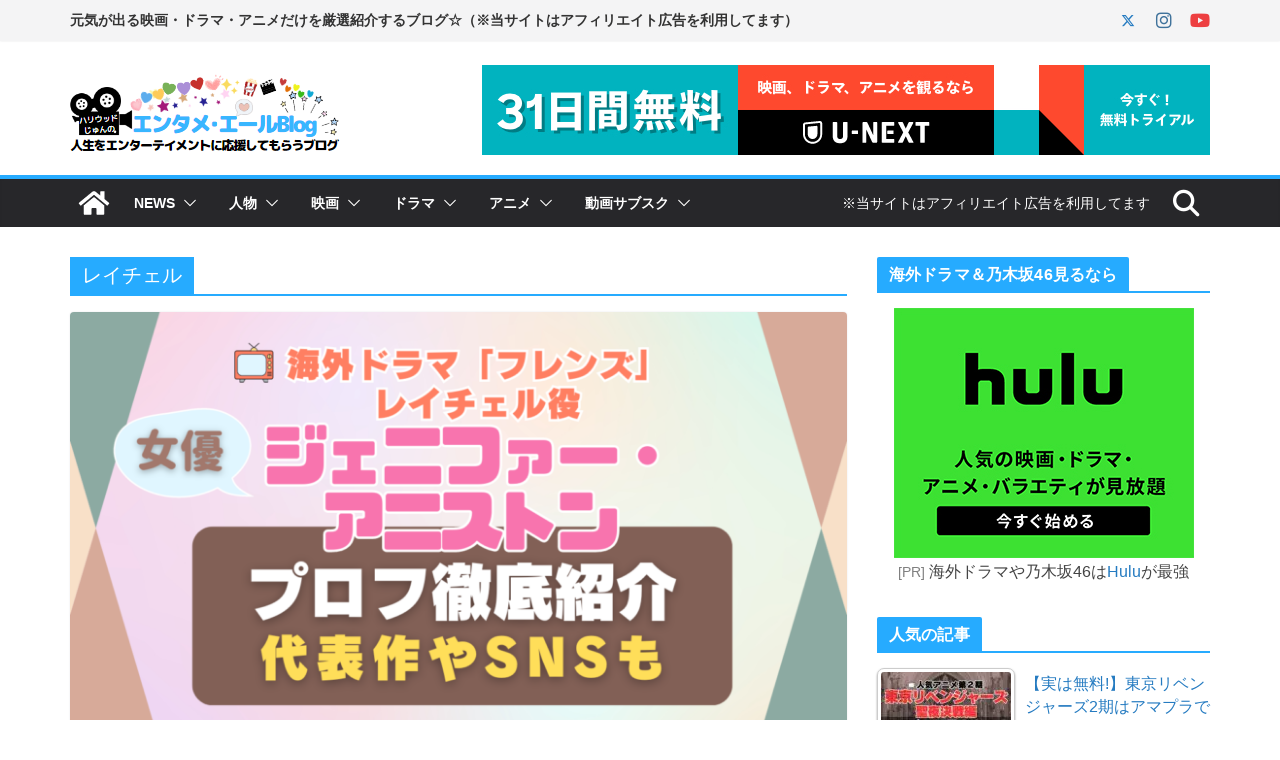

--- FILE ---
content_type: text/html; charset=UTF-8
request_url: https://www.entameyell.com/tag/%E3%83%AC%E3%82%A4%E3%83%81%E3%82%A7%E3%83%AB/
body_size: 50174
content:
		<!doctype html>
		<html dir="ltr" lang="ja" prefix="og: https://ogp.me/ns#">
		
<head>

			<meta charset="UTF-8"/>
		<meta name="viewport" content="width=device-width, initial-scale=1">
		<link rel="profile" href="http://gmpg.org/xfn/11"/>
		
	<title>レイチェル - エンタメ・エールBlog</title>

		<!-- All in One SEO 4.9.1.1 - aioseo.com -->
	<meta name="robots" content="max-image-preview:large" />
	<meta name="google-site-verification" content="xtgCoEEQEEpWAiiR6vvSDqj13HCrIc6EySLE1GJ07tU" />
	<link rel="canonical" href="https://www.entameyell.com/tag/%e3%83%ac%e3%82%a4%e3%83%81%e3%82%a7%e3%83%ab/" />
	<meta name="generator" content="All in One SEO (AIOSEO) 4.9.1.1" />
		<script type="application/ld+json" class="aioseo-schema">
			{"@context":"https:\/\/schema.org","@graph":[{"@type":"BreadcrumbList","@id":"https:\/\/www.entameyell.com\/tag\/%E3%83%AC%E3%82%A4%E3%83%81%E3%82%A7%E3%83%AB\/#breadcrumblist","itemListElement":[{"@type":"ListItem","@id":"https:\/\/www.entameyell.com#listItem","position":1,"name":"\u30db\u30fc\u30e0","item":"https:\/\/www.entameyell.com","nextItem":{"@type":"ListItem","@id":"https:\/\/www.entameyell.com\/tag\/%e3%83%ac%e3%82%a4%e3%83%81%e3%82%a7%e3%83%ab\/#listItem","name":"\u30ec\u30a4\u30c1\u30a7\u30eb"}},{"@type":"ListItem","@id":"https:\/\/www.entameyell.com\/tag\/%e3%83%ac%e3%82%a4%e3%83%81%e3%82%a7%e3%83%ab\/#listItem","position":2,"name":"\u30ec\u30a4\u30c1\u30a7\u30eb","previousItem":{"@type":"ListItem","@id":"https:\/\/www.entameyell.com#listItem","name":"\u30db\u30fc\u30e0"}}]},{"@type":"CollectionPage","@id":"https:\/\/www.entameyell.com\/tag\/%E3%83%AC%E3%82%A4%E3%83%81%E3%82%A7%E3%83%AB\/#collectionpage","url":"https:\/\/www.entameyell.com\/tag\/%E3%83%AC%E3%82%A4%E3%83%81%E3%82%A7%E3%83%AB\/","name":"\u30ec\u30a4\u30c1\u30a7\u30eb - \u30a8\u30f3\u30bf\u30e1\u30fb\u30a8\u30fc\u30ebBlog","inLanguage":"ja","isPartOf":{"@id":"https:\/\/www.entameyell.com\/#website"},"breadcrumb":{"@id":"https:\/\/www.entameyell.com\/tag\/%E3%83%AC%E3%82%A4%E3%83%81%E3%82%A7%E3%83%AB\/#breadcrumblist"}},{"@type":"Organization","@id":"https:\/\/www.entameyell.com\/#organization","name":"\u30a8\u30f3\u30bf\u30e1\u30fb\u30a8\u30fc\u30ebBlog","description":"\u5143\u6c17\u304c\u51fa\u308b\u6620\u753b\u30fb\u30c9\u30e9\u30de\u30fb\u30a2\u30cb\u30e1\u3060\u3051\u3092\u53b3\u9078\u7d39\u4ecb\u4e2d\u3067\u3059\uff01","url":"https:\/\/www.entameyell.com\/","logo":{"@type":"ImageObject","url":"https:\/\/www.entameyell.com\/wp-content\/uploads\/2022\/12\/siteLogo-1.png","@id":"https:\/\/www.entameyell.com\/tag\/%E3%83%AC%E3%82%A4%E3%83%81%E3%82%A7%E3%83%AB\/#organizationLogo","width":272,"height":86,"caption":"\u30a8\u30f3\u30bf\u30e1\u30fb\u30a8\u30fc\u30ebBlog"},"image":{"@id":"https:\/\/www.entameyell.com\/tag\/%E3%83%AC%E3%82%A4%E3%83%81%E3%82%A7%E3%83%AB\/#organizationLogo"},"sameAs":["https:\/\/www.instagram.com\/hariuddo_jun\/","https:\/\/www.youtube.com\/channel\/UCtttLDI3n9jECX4szrme6jw"]},{"@type":"WebSite","@id":"https:\/\/www.entameyell.com\/#website","url":"https:\/\/www.entameyell.com\/","name":"\u30a8\u30f3\u30bf\u30e1\u30fb\u30a8\u30fc\u30ebBlog","alternateName":"\u30a8\u30f3\u30bf\u30e1\u30fb\u30a8\u30fc\u30ebBlog","description":"\u5143\u6c17\u304c\u51fa\u308b\u6620\u753b\u30fb\u30c9\u30e9\u30de\u30fb\u30a2\u30cb\u30e1\u306e\u5c02\u9580\u30b5\u30a4\u30c8","inLanguage":"ja","publisher":{"@id":"https:\/\/www.entameyell.com\/#organization"}}]}
		</script>
		<!-- All in One SEO -->

<link rel='dns-prefetch' href='//cdn.jsdelivr.net' />
<link rel="alternate" type="application/rss+xml" title="エンタメ・エールBlog &raquo; フィード" href="https://www.entameyell.com/feed/" />
<link rel="alternate" type="application/rss+xml" title="エンタメ・エールBlog &raquo; コメントフィード" href="https://www.entameyell.com/comments/feed/" />
<link rel="alternate" type="application/rss+xml" title="エンタメ・エールBlog &raquo; レイチェル タグのフィード" href="https://www.entameyell.com/tag/%e3%83%ac%e3%82%a4%e3%83%81%e3%82%a7%e3%83%ab/feed/" />
		<!-- This site uses the Google Analytics by MonsterInsights plugin v9.10.1 - Using Analytics tracking - https://www.monsterinsights.com/ -->
							<script src="//www.googletagmanager.com/gtag/js?id=G-C8TGG8QSL2"  data-cfasync="false" data-wpfc-render="false" type="text/javascript" async></script>
			<script data-cfasync="false" data-wpfc-render="false" type="text/javascript">
				var mi_version = '9.10.1';
				var mi_track_user = true;
				var mi_no_track_reason = '';
								var MonsterInsightsDefaultLocations = {"page_location":"https:\/\/www.entameyell.com\/tag\/%E3%83%AC%E3%82%A4%E3%83%81%E3%82%A7%E3%83%AB\/"};
								if ( typeof MonsterInsightsPrivacyGuardFilter === 'function' ) {
					var MonsterInsightsLocations = (typeof MonsterInsightsExcludeQuery === 'object') ? MonsterInsightsPrivacyGuardFilter( MonsterInsightsExcludeQuery ) : MonsterInsightsPrivacyGuardFilter( MonsterInsightsDefaultLocations );
				} else {
					var MonsterInsightsLocations = (typeof MonsterInsightsExcludeQuery === 'object') ? MonsterInsightsExcludeQuery : MonsterInsightsDefaultLocations;
				}

								var disableStrs = [
										'ga-disable-G-C8TGG8QSL2',
									];

				/* Function to detect opted out users */
				function __gtagTrackerIsOptedOut() {
					for (var index = 0; index < disableStrs.length; index++) {
						if (document.cookie.indexOf(disableStrs[index] + '=true') > -1) {
							return true;
						}
					}

					return false;
				}

				/* Disable tracking if the opt-out cookie exists. */
				if (__gtagTrackerIsOptedOut()) {
					for (var index = 0; index < disableStrs.length; index++) {
						window[disableStrs[index]] = true;
					}
				}

				/* Opt-out function */
				function __gtagTrackerOptout() {
					for (var index = 0; index < disableStrs.length; index++) {
						document.cookie = disableStrs[index] + '=true; expires=Thu, 31 Dec 2099 23:59:59 UTC; path=/';
						window[disableStrs[index]] = true;
					}
				}

				if ('undefined' === typeof gaOptout) {
					function gaOptout() {
						__gtagTrackerOptout();
					}
				}
								window.dataLayer = window.dataLayer || [];

				window.MonsterInsightsDualTracker = {
					helpers: {},
					trackers: {},
				};
				if (mi_track_user) {
					function __gtagDataLayer() {
						dataLayer.push(arguments);
					}

					function __gtagTracker(type, name, parameters) {
						if (!parameters) {
							parameters = {};
						}

						if (parameters.send_to) {
							__gtagDataLayer.apply(null, arguments);
							return;
						}

						if (type === 'event') {
														parameters.send_to = monsterinsights_frontend.v4_id;
							var hookName = name;
							if (typeof parameters['event_category'] !== 'undefined') {
								hookName = parameters['event_category'] + ':' + name;
							}

							if (typeof MonsterInsightsDualTracker.trackers[hookName] !== 'undefined') {
								MonsterInsightsDualTracker.trackers[hookName](parameters);
							} else {
								__gtagDataLayer('event', name, parameters);
							}
							
						} else {
							__gtagDataLayer.apply(null, arguments);
						}
					}

					__gtagTracker('js', new Date());
					__gtagTracker('set', {
						'developer_id.dZGIzZG': true,
											});
					if ( MonsterInsightsLocations.page_location ) {
						__gtagTracker('set', MonsterInsightsLocations);
					}
										__gtagTracker('config', 'G-C8TGG8QSL2', {"forceSSL":"true","link_attribution":"true"} );
										window.gtag = __gtagTracker;										(function () {
						/* https://developers.google.com/analytics/devguides/collection/analyticsjs/ */
						/* ga and __gaTracker compatibility shim. */
						var noopfn = function () {
							return null;
						};
						var newtracker = function () {
							return new Tracker();
						};
						var Tracker = function () {
							return null;
						};
						var p = Tracker.prototype;
						p.get = noopfn;
						p.set = noopfn;
						p.send = function () {
							var args = Array.prototype.slice.call(arguments);
							args.unshift('send');
							__gaTracker.apply(null, args);
						};
						var __gaTracker = function () {
							var len = arguments.length;
							if (len === 0) {
								return;
							}
							var f = arguments[len - 1];
							if (typeof f !== 'object' || f === null || typeof f.hitCallback !== 'function') {
								if ('send' === arguments[0]) {
									var hitConverted, hitObject = false, action;
									if ('event' === arguments[1]) {
										if ('undefined' !== typeof arguments[3]) {
											hitObject = {
												'eventAction': arguments[3],
												'eventCategory': arguments[2],
												'eventLabel': arguments[4],
												'value': arguments[5] ? arguments[5] : 1,
											}
										}
									}
									if ('pageview' === arguments[1]) {
										if ('undefined' !== typeof arguments[2]) {
											hitObject = {
												'eventAction': 'page_view',
												'page_path': arguments[2],
											}
										}
									}
									if (typeof arguments[2] === 'object') {
										hitObject = arguments[2];
									}
									if (typeof arguments[5] === 'object') {
										Object.assign(hitObject, arguments[5]);
									}
									if ('undefined' !== typeof arguments[1].hitType) {
										hitObject = arguments[1];
										if ('pageview' === hitObject.hitType) {
											hitObject.eventAction = 'page_view';
										}
									}
									if (hitObject) {
										action = 'timing' === arguments[1].hitType ? 'timing_complete' : hitObject.eventAction;
										hitConverted = mapArgs(hitObject);
										__gtagTracker('event', action, hitConverted);
									}
								}
								return;
							}

							function mapArgs(args) {
								var arg, hit = {};
								var gaMap = {
									'eventCategory': 'event_category',
									'eventAction': 'event_action',
									'eventLabel': 'event_label',
									'eventValue': 'event_value',
									'nonInteraction': 'non_interaction',
									'timingCategory': 'event_category',
									'timingVar': 'name',
									'timingValue': 'value',
									'timingLabel': 'event_label',
									'page': 'page_path',
									'location': 'page_location',
									'title': 'page_title',
									'referrer' : 'page_referrer',
								};
								for (arg in args) {
																		if (!(!args.hasOwnProperty(arg) || !gaMap.hasOwnProperty(arg))) {
										hit[gaMap[arg]] = args[arg];
									} else {
										hit[arg] = args[arg];
									}
								}
								return hit;
							}

							try {
								f.hitCallback();
							} catch (ex) {
							}
						};
						__gaTracker.create = newtracker;
						__gaTracker.getByName = newtracker;
						__gaTracker.getAll = function () {
							return [];
						};
						__gaTracker.remove = noopfn;
						__gaTracker.loaded = true;
						window['__gaTracker'] = __gaTracker;
					})();
									} else {
										console.log("");
					(function () {
						function __gtagTracker() {
							return null;
						}

						window['__gtagTracker'] = __gtagTracker;
						window['gtag'] = __gtagTracker;
					})();
									}
			</script>
							<!-- / Google Analytics by MonsterInsights -->
		<style id='wp-img-auto-sizes-contain-inline-css' type='text/css'>
img:is([sizes=auto i],[sizes^="auto," i]){contain-intrinsic-size:3000px 1500px}
/*# sourceURL=wp-img-auto-sizes-contain-inline-css */
</style>
<style id='wp-emoji-styles-inline-css' type='text/css'>

	img.wp-smiley, img.emoji {
		display: inline !important;
		border: none !important;
		box-shadow: none !important;
		height: 1em !important;
		width: 1em !important;
		margin: 0 0.07em !important;
		vertical-align: -0.1em !important;
		background: none !important;
		padding: 0 !important;
	}
/*# sourceURL=wp-emoji-styles-inline-css */
</style>
<style id='wp-block-library-inline-css' type='text/css'>
:root{--wp-block-synced-color:#7a00df;--wp-block-synced-color--rgb:122,0,223;--wp-bound-block-color:var(--wp-block-synced-color);--wp-editor-canvas-background:#ddd;--wp-admin-theme-color:#007cba;--wp-admin-theme-color--rgb:0,124,186;--wp-admin-theme-color-darker-10:#006ba1;--wp-admin-theme-color-darker-10--rgb:0,107,160.5;--wp-admin-theme-color-darker-20:#005a87;--wp-admin-theme-color-darker-20--rgb:0,90,135;--wp-admin-border-width-focus:2px}@media (min-resolution:192dpi){:root{--wp-admin-border-width-focus:1.5px}}.wp-element-button{cursor:pointer}:root .has-very-light-gray-background-color{background-color:#eee}:root .has-very-dark-gray-background-color{background-color:#313131}:root .has-very-light-gray-color{color:#eee}:root .has-very-dark-gray-color{color:#313131}:root .has-vivid-green-cyan-to-vivid-cyan-blue-gradient-background{background:linear-gradient(135deg,#00d084,#0693e3)}:root .has-purple-crush-gradient-background{background:linear-gradient(135deg,#34e2e4,#4721fb 50%,#ab1dfe)}:root .has-hazy-dawn-gradient-background{background:linear-gradient(135deg,#faaca8,#dad0ec)}:root .has-subdued-olive-gradient-background{background:linear-gradient(135deg,#fafae1,#67a671)}:root .has-atomic-cream-gradient-background{background:linear-gradient(135deg,#fdd79a,#004a59)}:root .has-nightshade-gradient-background{background:linear-gradient(135deg,#330968,#31cdcf)}:root .has-midnight-gradient-background{background:linear-gradient(135deg,#020381,#2874fc)}:root{--wp--preset--font-size--normal:16px;--wp--preset--font-size--huge:42px}.has-regular-font-size{font-size:1em}.has-larger-font-size{font-size:2.625em}.has-normal-font-size{font-size:var(--wp--preset--font-size--normal)}.has-huge-font-size{font-size:var(--wp--preset--font-size--huge)}.has-text-align-center{text-align:center}.has-text-align-left{text-align:left}.has-text-align-right{text-align:right}.has-fit-text{white-space:nowrap!important}#end-resizable-editor-section{display:none}.aligncenter{clear:both}.items-justified-left{justify-content:flex-start}.items-justified-center{justify-content:center}.items-justified-right{justify-content:flex-end}.items-justified-space-between{justify-content:space-between}.screen-reader-text{border:0;clip-path:inset(50%);height:1px;margin:-1px;overflow:hidden;padding:0;position:absolute;width:1px;word-wrap:normal!important}.screen-reader-text:focus{background-color:#ddd;clip-path:none;color:#444;display:block;font-size:1em;height:auto;left:5px;line-height:normal;padding:15px 23px 14px;text-decoration:none;top:5px;width:auto;z-index:100000}html :where(.has-border-color){border-style:solid}html :where([style*=border-top-color]){border-top-style:solid}html :where([style*=border-right-color]){border-right-style:solid}html :where([style*=border-bottom-color]){border-bottom-style:solid}html :where([style*=border-left-color]){border-left-style:solid}html :where([style*=border-width]){border-style:solid}html :where([style*=border-top-width]){border-top-style:solid}html :where([style*=border-right-width]){border-right-style:solid}html :where([style*=border-bottom-width]){border-bottom-style:solid}html :where([style*=border-left-width]){border-left-style:solid}html :where(img[class*=wp-image-]){height:auto;max-width:100%}:where(figure){margin:0 0 1em}html :where(.is-position-sticky){--wp-admin--admin-bar--position-offset:var(--wp-admin--admin-bar--height,0px)}@media screen and (max-width:600px){html :where(.is-position-sticky){--wp-admin--admin-bar--position-offset:0px}}

/*# sourceURL=wp-block-library-inline-css */
</style><style id='global-styles-inline-css' type='text/css'>
:root{--wp--preset--aspect-ratio--square: 1;--wp--preset--aspect-ratio--4-3: 4/3;--wp--preset--aspect-ratio--3-4: 3/4;--wp--preset--aspect-ratio--3-2: 3/2;--wp--preset--aspect-ratio--2-3: 2/3;--wp--preset--aspect-ratio--16-9: 16/9;--wp--preset--aspect-ratio--9-16: 9/16;--wp--preset--color--black: #000000;--wp--preset--color--cyan-bluish-gray: #abb8c3;--wp--preset--color--white: #ffffff;--wp--preset--color--pale-pink: #f78da7;--wp--preset--color--vivid-red: #cf2e2e;--wp--preset--color--luminous-vivid-orange: #ff6900;--wp--preset--color--luminous-vivid-amber: #fcb900;--wp--preset--color--light-green-cyan: #7bdcb5;--wp--preset--color--vivid-green-cyan: #00d084;--wp--preset--color--pale-cyan-blue: #8ed1fc;--wp--preset--color--vivid-cyan-blue: #0693e3;--wp--preset--color--vivid-purple: #9b51e0;--wp--preset--color--cm-color-1: #257BC1;--wp--preset--color--cm-color-2: #2270B0;--wp--preset--color--cm-color-3: #FFFFFF;--wp--preset--color--cm-color-4: #F9FEFD;--wp--preset--color--cm-color-5: #27272A;--wp--preset--color--cm-color-6: #16181A;--wp--preset--color--cm-color-7: #8F8F8F;--wp--preset--color--cm-color-8: #FFFFFF;--wp--preset--color--cm-color-9: #C7C7C7;--wp--preset--gradient--vivid-cyan-blue-to-vivid-purple: linear-gradient(135deg,rgb(6,147,227) 0%,rgb(155,81,224) 100%);--wp--preset--gradient--light-green-cyan-to-vivid-green-cyan: linear-gradient(135deg,rgb(122,220,180) 0%,rgb(0,208,130) 100%);--wp--preset--gradient--luminous-vivid-amber-to-luminous-vivid-orange: linear-gradient(135deg,rgb(252,185,0) 0%,rgb(255,105,0) 100%);--wp--preset--gradient--luminous-vivid-orange-to-vivid-red: linear-gradient(135deg,rgb(255,105,0) 0%,rgb(207,46,46) 100%);--wp--preset--gradient--very-light-gray-to-cyan-bluish-gray: linear-gradient(135deg,rgb(238,238,238) 0%,rgb(169,184,195) 100%);--wp--preset--gradient--cool-to-warm-spectrum: linear-gradient(135deg,rgb(74,234,220) 0%,rgb(151,120,209) 20%,rgb(207,42,186) 40%,rgb(238,44,130) 60%,rgb(251,105,98) 80%,rgb(254,248,76) 100%);--wp--preset--gradient--blush-light-purple: linear-gradient(135deg,rgb(255,206,236) 0%,rgb(152,150,240) 100%);--wp--preset--gradient--blush-bordeaux: linear-gradient(135deg,rgb(254,205,165) 0%,rgb(254,45,45) 50%,rgb(107,0,62) 100%);--wp--preset--gradient--luminous-dusk: linear-gradient(135deg,rgb(255,203,112) 0%,rgb(199,81,192) 50%,rgb(65,88,208) 100%);--wp--preset--gradient--pale-ocean: linear-gradient(135deg,rgb(255,245,203) 0%,rgb(182,227,212) 50%,rgb(51,167,181) 100%);--wp--preset--gradient--electric-grass: linear-gradient(135deg,rgb(202,248,128) 0%,rgb(113,206,126) 100%);--wp--preset--gradient--midnight: linear-gradient(135deg,rgb(2,3,129) 0%,rgb(40,116,252) 100%);--wp--preset--font-size--small: 13px;--wp--preset--font-size--medium: 16px;--wp--preset--font-size--large: 20px;--wp--preset--font-size--x-large: 24px;--wp--preset--font-size--xx-large: 30px;--wp--preset--font-size--huge: 36px;--wp--preset--font-family--dm-sans: DM Sans, sans-serif;--wp--preset--font-family--public-sans: Public Sans, sans-serif;--wp--preset--font-family--roboto: Roboto, sans-serif;--wp--preset--font-family--segoe-ui: Segoe UI, Arial, sans-serif;--wp--preset--font-family--ibm-plex-serif: IBM Plex Serif, sans-serif;--wp--preset--font-family--inter: Inter, sans-serif;--wp--preset--spacing--20: 0.44rem;--wp--preset--spacing--30: 0.67rem;--wp--preset--spacing--40: 1rem;--wp--preset--spacing--50: 1.5rem;--wp--preset--spacing--60: 2.25rem;--wp--preset--spacing--70: 3.38rem;--wp--preset--spacing--80: 5.06rem;--wp--preset--shadow--natural: 6px 6px 9px rgba(0, 0, 0, 0.2);--wp--preset--shadow--deep: 12px 12px 50px rgba(0, 0, 0, 0.4);--wp--preset--shadow--sharp: 6px 6px 0px rgba(0, 0, 0, 0.2);--wp--preset--shadow--outlined: 6px 6px 0px -3px rgb(255, 255, 255), 6px 6px rgb(0, 0, 0);--wp--preset--shadow--crisp: 6px 6px 0px rgb(0, 0, 0);}:root { --wp--style--global--content-size: 760px;--wp--style--global--wide-size: 1160px; }:where(body) { margin: 0; }.wp-site-blocks > .alignleft { float: left; margin-right: 2em; }.wp-site-blocks > .alignright { float: right; margin-left: 2em; }.wp-site-blocks > .aligncenter { justify-content: center; margin-left: auto; margin-right: auto; }:where(.wp-site-blocks) > * { margin-block-start: 24px; margin-block-end: 0; }:where(.wp-site-blocks) > :first-child { margin-block-start: 0; }:where(.wp-site-blocks) > :last-child { margin-block-end: 0; }:root { --wp--style--block-gap: 24px; }:root :where(.is-layout-flow) > :first-child{margin-block-start: 0;}:root :where(.is-layout-flow) > :last-child{margin-block-end: 0;}:root :where(.is-layout-flow) > *{margin-block-start: 24px;margin-block-end: 0;}:root :where(.is-layout-constrained) > :first-child{margin-block-start: 0;}:root :where(.is-layout-constrained) > :last-child{margin-block-end: 0;}:root :where(.is-layout-constrained) > *{margin-block-start: 24px;margin-block-end: 0;}:root :where(.is-layout-flex){gap: 24px;}:root :where(.is-layout-grid){gap: 24px;}.is-layout-flow > .alignleft{float: left;margin-inline-start: 0;margin-inline-end: 2em;}.is-layout-flow > .alignright{float: right;margin-inline-start: 2em;margin-inline-end: 0;}.is-layout-flow > .aligncenter{margin-left: auto !important;margin-right: auto !important;}.is-layout-constrained > .alignleft{float: left;margin-inline-start: 0;margin-inline-end: 2em;}.is-layout-constrained > .alignright{float: right;margin-inline-start: 2em;margin-inline-end: 0;}.is-layout-constrained > .aligncenter{margin-left: auto !important;margin-right: auto !important;}.is-layout-constrained > :where(:not(.alignleft):not(.alignright):not(.alignfull)){max-width: var(--wp--style--global--content-size);margin-left: auto !important;margin-right: auto !important;}.is-layout-constrained > .alignwide{max-width: var(--wp--style--global--wide-size);}body .is-layout-flex{display: flex;}.is-layout-flex{flex-wrap: wrap;align-items: center;}.is-layout-flex > :is(*, div){margin: 0;}body .is-layout-grid{display: grid;}.is-layout-grid > :is(*, div){margin: 0;}body{padding-top: 0px;padding-right: 0px;padding-bottom: 0px;padding-left: 0px;}a:where(:not(.wp-element-button)){text-decoration: underline;}:root :where(.wp-element-button, .wp-block-button__link){background-color: #32373c;border-width: 0;color: #fff;font-family: inherit;font-size: inherit;font-style: inherit;font-weight: inherit;letter-spacing: inherit;line-height: inherit;padding-top: calc(0.667em + 2px);padding-right: calc(1.333em + 2px);padding-bottom: calc(0.667em + 2px);padding-left: calc(1.333em + 2px);text-decoration: none;text-transform: inherit;}.has-black-color{color: var(--wp--preset--color--black) !important;}.has-cyan-bluish-gray-color{color: var(--wp--preset--color--cyan-bluish-gray) !important;}.has-white-color{color: var(--wp--preset--color--white) !important;}.has-pale-pink-color{color: var(--wp--preset--color--pale-pink) !important;}.has-vivid-red-color{color: var(--wp--preset--color--vivid-red) !important;}.has-luminous-vivid-orange-color{color: var(--wp--preset--color--luminous-vivid-orange) !important;}.has-luminous-vivid-amber-color{color: var(--wp--preset--color--luminous-vivid-amber) !important;}.has-light-green-cyan-color{color: var(--wp--preset--color--light-green-cyan) !important;}.has-vivid-green-cyan-color{color: var(--wp--preset--color--vivid-green-cyan) !important;}.has-pale-cyan-blue-color{color: var(--wp--preset--color--pale-cyan-blue) !important;}.has-vivid-cyan-blue-color{color: var(--wp--preset--color--vivid-cyan-blue) !important;}.has-vivid-purple-color{color: var(--wp--preset--color--vivid-purple) !important;}.has-cm-color-1-color{color: var(--wp--preset--color--cm-color-1) !important;}.has-cm-color-2-color{color: var(--wp--preset--color--cm-color-2) !important;}.has-cm-color-3-color{color: var(--wp--preset--color--cm-color-3) !important;}.has-cm-color-4-color{color: var(--wp--preset--color--cm-color-4) !important;}.has-cm-color-5-color{color: var(--wp--preset--color--cm-color-5) !important;}.has-cm-color-6-color{color: var(--wp--preset--color--cm-color-6) !important;}.has-cm-color-7-color{color: var(--wp--preset--color--cm-color-7) !important;}.has-cm-color-8-color{color: var(--wp--preset--color--cm-color-8) !important;}.has-cm-color-9-color{color: var(--wp--preset--color--cm-color-9) !important;}.has-black-background-color{background-color: var(--wp--preset--color--black) !important;}.has-cyan-bluish-gray-background-color{background-color: var(--wp--preset--color--cyan-bluish-gray) !important;}.has-white-background-color{background-color: var(--wp--preset--color--white) !important;}.has-pale-pink-background-color{background-color: var(--wp--preset--color--pale-pink) !important;}.has-vivid-red-background-color{background-color: var(--wp--preset--color--vivid-red) !important;}.has-luminous-vivid-orange-background-color{background-color: var(--wp--preset--color--luminous-vivid-orange) !important;}.has-luminous-vivid-amber-background-color{background-color: var(--wp--preset--color--luminous-vivid-amber) !important;}.has-light-green-cyan-background-color{background-color: var(--wp--preset--color--light-green-cyan) !important;}.has-vivid-green-cyan-background-color{background-color: var(--wp--preset--color--vivid-green-cyan) !important;}.has-pale-cyan-blue-background-color{background-color: var(--wp--preset--color--pale-cyan-blue) !important;}.has-vivid-cyan-blue-background-color{background-color: var(--wp--preset--color--vivid-cyan-blue) !important;}.has-vivid-purple-background-color{background-color: var(--wp--preset--color--vivid-purple) !important;}.has-cm-color-1-background-color{background-color: var(--wp--preset--color--cm-color-1) !important;}.has-cm-color-2-background-color{background-color: var(--wp--preset--color--cm-color-2) !important;}.has-cm-color-3-background-color{background-color: var(--wp--preset--color--cm-color-3) !important;}.has-cm-color-4-background-color{background-color: var(--wp--preset--color--cm-color-4) !important;}.has-cm-color-5-background-color{background-color: var(--wp--preset--color--cm-color-5) !important;}.has-cm-color-6-background-color{background-color: var(--wp--preset--color--cm-color-6) !important;}.has-cm-color-7-background-color{background-color: var(--wp--preset--color--cm-color-7) !important;}.has-cm-color-8-background-color{background-color: var(--wp--preset--color--cm-color-8) !important;}.has-cm-color-9-background-color{background-color: var(--wp--preset--color--cm-color-9) !important;}.has-black-border-color{border-color: var(--wp--preset--color--black) !important;}.has-cyan-bluish-gray-border-color{border-color: var(--wp--preset--color--cyan-bluish-gray) !important;}.has-white-border-color{border-color: var(--wp--preset--color--white) !important;}.has-pale-pink-border-color{border-color: var(--wp--preset--color--pale-pink) !important;}.has-vivid-red-border-color{border-color: var(--wp--preset--color--vivid-red) !important;}.has-luminous-vivid-orange-border-color{border-color: var(--wp--preset--color--luminous-vivid-orange) !important;}.has-luminous-vivid-amber-border-color{border-color: var(--wp--preset--color--luminous-vivid-amber) !important;}.has-light-green-cyan-border-color{border-color: var(--wp--preset--color--light-green-cyan) !important;}.has-vivid-green-cyan-border-color{border-color: var(--wp--preset--color--vivid-green-cyan) !important;}.has-pale-cyan-blue-border-color{border-color: var(--wp--preset--color--pale-cyan-blue) !important;}.has-vivid-cyan-blue-border-color{border-color: var(--wp--preset--color--vivid-cyan-blue) !important;}.has-vivid-purple-border-color{border-color: var(--wp--preset--color--vivid-purple) !important;}.has-cm-color-1-border-color{border-color: var(--wp--preset--color--cm-color-1) !important;}.has-cm-color-2-border-color{border-color: var(--wp--preset--color--cm-color-2) !important;}.has-cm-color-3-border-color{border-color: var(--wp--preset--color--cm-color-3) !important;}.has-cm-color-4-border-color{border-color: var(--wp--preset--color--cm-color-4) !important;}.has-cm-color-5-border-color{border-color: var(--wp--preset--color--cm-color-5) !important;}.has-cm-color-6-border-color{border-color: var(--wp--preset--color--cm-color-6) !important;}.has-cm-color-7-border-color{border-color: var(--wp--preset--color--cm-color-7) !important;}.has-cm-color-8-border-color{border-color: var(--wp--preset--color--cm-color-8) !important;}.has-cm-color-9-border-color{border-color: var(--wp--preset--color--cm-color-9) !important;}.has-vivid-cyan-blue-to-vivid-purple-gradient-background{background: var(--wp--preset--gradient--vivid-cyan-blue-to-vivid-purple) !important;}.has-light-green-cyan-to-vivid-green-cyan-gradient-background{background: var(--wp--preset--gradient--light-green-cyan-to-vivid-green-cyan) !important;}.has-luminous-vivid-amber-to-luminous-vivid-orange-gradient-background{background: var(--wp--preset--gradient--luminous-vivid-amber-to-luminous-vivid-orange) !important;}.has-luminous-vivid-orange-to-vivid-red-gradient-background{background: var(--wp--preset--gradient--luminous-vivid-orange-to-vivid-red) !important;}.has-very-light-gray-to-cyan-bluish-gray-gradient-background{background: var(--wp--preset--gradient--very-light-gray-to-cyan-bluish-gray) !important;}.has-cool-to-warm-spectrum-gradient-background{background: var(--wp--preset--gradient--cool-to-warm-spectrum) !important;}.has-blush-light-purple-gradient-background{background: var(--wp--preset--gradient--blush-light-purple) !important;}.has-blush-bordeaux-gradient-background{background: var(--wp--preset--gradient--blush-bordeaux) !important;}.has-luminous-dusk-gradient-background{background: var(--wp--preset--gradient--luminous-dusk) !important;}.has-pale-ocean-gradient-background{background: var(--wp--preset--gradient--pale-ocean) !important;}.has-electric-grass-gradient-background{background: var(--wp--preset--gradient--electric-grass) !important;}.has-midnight-gradient-background{background: var(--wp--preset--gradient--midnight) !important;}.has-small-font-size{font-size: var(--wp--preset--font-size--small) !important;}.has-medium-font-size{font-size: var(--wp--preset--font-size--medium) !important;}.has-large-font-size{font-size: var(--wp--preset--font-size--large) !important;}.has-x-large-font-size{font-size: var(--wp--preset--font-size--x-large) !important;}.has-xx-large-font-size{font-size: var(--wp--preset--font-size--xx-large) !important;}.has-huge-font-size{font-size: var(--wp--preset--font-size--huge) !important;}.has-dm-sans-font-family{font-family: var(--wp--preset--font-family--dm-sans) !important;}.has-public-sans-font-family{font-family: var(--wp--preset--font-family--public-sans) !important;}.has-roboto-font-family{font-family: var(--wp--preset--font-family--roboto) !important;}.has-segoe-ui-font-family{font-family: var(--wp--preset--font-family--segoe-ui) !important;}.has-ibm-plex-serif-font-family{font-family: var(--wp--preset--font-family--ibm-plex-serif) !important;}.has-inter-font-family{font-family: var(--wp--preset--font-family--inter) !important;}
/*# sourceURL=global-styles-inline-css */
</style>

<link rel='stylesheet' id='contact-form-7-css' href='https://www.entameyell.com/wp-content/plugins/contact-form-7/includes/css/styles.css?ver=6.1.4' type='text/css' media='all' />
<link rel='stylesheet' id='pz-linkcard-css-css' href='//www.entameyell.com/wp-content/uploads/pz-linkcard/style/style.min.css?ver=2.5.8.3' type='text/css' media='all' />
<link rel='stylesheet' id='toc-screen-css' href='https://www.entameyell.com/wp-content/plugins/table-of-contents-plus/screen.min.css?ver=2411.1' type='text/css' media='all' />
<link rel='stylesheet' id='tptn-style-left-thumbs-css' href='https://www.entameyell.com/wp-content/plugins/top-10/css/left-thumbs.min.css?ver=4.1.1' type='text/css' media='all' />
<style id='tptn-style-left-thumbs-inline-css' type='text/css'>

			.tptn-left-thumbs a {
				width: 130px;
				height: 90px;
				text-decoration: none;
			}
			.tptn-left-thumbs img {
				width: 130px;
				max-height: 90px;
				margin: auto;
			}
			.tptn-left-thumbs .tptn_title {
				width: 100%;
			}
			
/*# sourceURL=tptn-style-left-thumbs-inline-css */
</style>
<link rel='stylesheet' id='parent-style-css' href='https://www.entameyell.com/wp-content/themes/colormag/style.css?ver=6.9' type='text/css' media='all' />
<link rel='stylesheet' id='child-style-css' href='https://www.entameyell.com/wp-content/themes/colormag-child/style.css?ver=6.9' type='text/css' media='all' />
<link rel='stylesheet' id='colormag_style-css' href='https://www.entameyell.com/wp-content/themes/colormag-child/style.css?ver=1766018023' type='text/css' media='all' />
<style id='colormag_style-inline-css' type='text/css'>
.colormag-button,
			blockquote, button,
			input[type=reset],
			input[type=button],
			input[type=submit],
			.cm-home-icon.front_page_on,
			.cm-post-categories a,
			.cm-primary-nav ul li ul li:hover,
			.cm-primary-nav ul li.current-menu-item,
			.cm-primary-nav ul li.current_page_ancestor,
			.cm-primary-nav ul li.current-menu-ancestor,
			.cm-primary-nav ul li.current_page_item,
			.cm-primary-nav ul li:hover,
			.cm-primary-nav ul li.focus,
			.cm-mobile-nav li a:hover,
			.colormag-header-clean #cm-primary-nav .cm-menu-toggle:hover,
			.cm-header .cm-mobile-nav li:hover,
			.cm-header .cm-mobile-nav li.current-page-ancestor,
			.cm-header .cm-mobile-nav li.current-menu-ancestor,
			.cm-header .cm-mobile-nav li.current-page-item,
			.cm-header .cm-mobile-nav li.current-menu-item,
			.cm-primary-nav ul li.focus > a,
			.cm-layout-2 .cm-primary-nav ul ul.sub-menu li.focus > a,
			.cm-mobile-nav .current-menu-item>a, .cm-mobile-nav .current_page_item>a,
			.colormag-header-clean .cm-mobile-nav li:hover > a,
			.colormag-header-clean .cm-mobile-nav li.current-page-ancestor > a,
			.colormag-header-clean .cm-mobile-nav li.current-menu-ancestor > a,
			.colormag-header-clean .cm-mobile-nav li.current-page-item > a,
			.colormag-header-clean .cm-mobile-nav li.current-menu-item > a,
			.fa.search-top:hover,
			.widget_call_to_action .btn--primary,
			.colormag-footer--classic .cm-footer-cols .cm-row .cm-widget-title span::before,
			.colormag-footer--classic-bordered .cm-footer-cols .cm-row .cm-widget-title span::before,
			.cm-featured-posts .cm-widget-title span,
			.cm-featured-category-slider-widget .cm-slide-content .cm-entry-header-meta .cm-post-categories a,
			.cm-highlighted-posts .cm-post-content .cm-entry-header-meta .cm-post-categories a,
			.cm-category-slide-next, .cm-category-slide-prev, .slide-next,
			.slide-prev, .cm-tabbed-widget ul li, .cm-posts .wp-pagenavi .current,
			.cm-posts .wp-pagenavi a:hover, .cm-secondary .cm-widget-title span,
			.cm-posts .post .cm-post-content .cm-entry-header-meta .cm-post-categories a,
			.cm-page-header .cm-page-title span, .entry-meta .post-format i,
			.format-link .cm-entry-summary a, .cm-entry-button, .infinite-scroll .tg-infinite-scroll,
			.no-more-post-text, .pagination span,
			.comments-area .comment-author-link span,
			.cm-footer-cols .cm-row .cm-widget-title span,
			.advertisement_above_footer .cm-widget-title span,
			.error, .cm-primary .cm-widget-title span,
			.related-posts-wrapper.style-three .cm-post-content .cm-entry-title a:hover:before,
			.cm-slider-area .cm-widget-title span,
			.cm-beside-slider-widget .cm-widget-title span,
			.top-full-width-sidebar .cm-widget-title span,
			.wp-block-quote, .wp-block-quote.is-style-large,
			.wp-block-quote.has-text-align-right,
			.cm-error-404 .cm-btn, .widget .wp-block-heading, .wp-block-search button,
			.widget a::before, .cm-post-date a::before,
			.byline a::before,
			.colormag-footer--classic-bordered .cm-widget-title::before,
			.wp-block-button__link,
			#cm-tertiary .cm-widget-title span,
			.link-pagination .post-page-numbers.current,
			.wp-block-query-pagination-numbers .page-numbers.current,
			.wp-element-button,
			.wp-block-button .wp-block-button__link,
			.wp-element-button,
			.cm-layout-2 .cm-primary-nav ul ul.sub-menu li:hover,
			.cm-layout-2 .cm-primary-nav ul ul.sub-menu li.current-menu-ancestor,
			.cm-layout-2 .cm-primary-nav ul ul.sub-menu li.current-menu-item,
			.cm-layout-2 .cm-primary-nav ul ul.sub-menu li.focus,
			.search-wrap button,
			.page-numbers .current,
			.cm-footer-builder .cm-widget-title span,
			.wp-block-search .wp-element-button:hover{background-color:rgb(38,171,255);}a,
			.cm-layout-2 #cm-primary-nav .fa.search-top:hover,
			.cm-layout-2 #cm-primary-nav.cm-mobile-nav .cm-random-post a:hover .fa-random,
			.cm-layout-2 #cm-primary-nav.cm-primary-nav .cm-random-post a:hover .fa-random,
			.cm-layout-2 .breaking-news .newsticker a:hover,
			.cm-layout-2 .cm-primary-nav ul li.current-menu-item > a,
			.cm-layout-2 .cm-primary-nav ul li.current_page_item > a,
			.cm-layout-2 .cm-primary-nav ul li:hover > a,
			.cm-layout-2 .cm-primary-nav ul li.focus > a
			.dark-skin .cm-layout-2-style-1 #cm-primary-nav.cm-primary-nav .cm-home-icon:hover .fa,
			.byline a:hover, .comments a:hover, .cm-edit-link a:hover, .cm-post-date a:hover,
			.social-links:not(.cm-header-actions .social-links) i.fa:hover, .cm-tag-links a:hover,
			.colormag-header-clean .social-links li:hover i.fa, .cm-layout-2-style-1 .social-links li:hover i.fa,
			.colormag-header-clean .breaking-news .newsticker a:hover, .widget_featured_posts .article-content .cm-entry-title a:hover,
			.widget_featured_slider .slide-content .cm-below-entry-meta .byline a:hover,
			.widget_featured_slider .slide-content .cm-below-entry-meta .comments a:hover,
			.widget_featured_slider .slide-content .cm-below-entry-meta .cm-post-date a:hover,
			.widget_featured_slider .slide-content .cm-entry-title a:hover,
			.widget_block_picture_news.widget_featured_posts .article-content .cm-entry-title a:hover,
			.widget_highlighted_posts .article-content .cm-below-entry-meta .byline a:hover,
			.widget_highlighted_posts .article-content .cm-below-entry-meta .comments a:hover,
			.widget_highlighted_posts .article-content .cm-below-entry-meta .cm-post-date a:hover,
			.widget_highlighted_posts .article-content .cm-entry-title a:hover, i.fa-arrow-up, i.fa-arrow-down,
			.cm-site-title a, #content .post .article-content .cm-entry-title a:hover, .entry-meta .byline i,
			.entry-meta .cat-links i, .entry-meta a, .post .cm-entry-title a:hover, .search .cm-entry-title a:hover,
			.entry-meta .comments-link a:hover, .entry-meta .cm-edit-link a:hover, .entry-meta .cm-post-date a:hover,
			.entry-meta .cm-tag-links a:hover, .single #content .tags a:hover, .count, .next a:hover, .previous a:hover,
			.related-posts-main-title .fa, .single-related-posts .article-content .cm-entry-title a:hover,
			.pagination a span:hover,
			#content .comments-area a.comment-cm-edit-link:hover, #content .comments-area a.comment-permalink:hover,
			#content .comments-area article header cite a:hover, .comments-area .comment-author-link a:hover,
			.comment .comment-reply-link:hover,
			.nav-next a, .nav-previous a,
			#cm-footer .cm-footer-menu ul li a:hover,
			.cm-footer-cols .cm-row a:hover, a#scroll-up i, .related-posts-wrapper-flyout .cm-entry-title a:hover,
			.human-diff-time .human-diff-time-display:hover,
			.cm-layout-2-style-1 #cm-primary-nav .fa:hover,
			.cm-footer-bar a,
			.cm-post-date a:hover,
			.cm-author a:hover,
			.cm-comments-link a:hover,
			.cm-tag-links a:hover,
			.cm-edit-link a:hover,
			.cm-footer-bar .copyright a,
			.cm-featured-posts .cm-entry-title a:hover,
			.cm-posts .post .cm-post-content .cm-entry-title a:hover,
			.cm-posts .post .single-title-above .cm-entry-title a:hover,
			.cm-layout-2 .cm-primary-nav ul li:hover > a,
			.cm-layout-2 #cm-primary-nav .fa:hover,
			.cm-entry-title a:hover,
			button:hover, input[type="button"]:hover,
			input[type="reset"]:hover,
			input[type="submit"]:hover,
			.wp-block-button .wp-block-button__link:hover,
			.cm-button:hover,
			.wp-element-button:hover,
			li.product .added_to_cart:hover,
			.comments-area .comment-permalink:hover,
			.cm-footer-bar-area .cm-footer-bar__2 a{color:rgb(38,171,255);}#cm-primary-nav,
			.cm-contained .cm-header-2 .cm-row, .cm-header-builder.cm-full-width .cm-main-header .cm-header-bottom-row{border-top-color:rgb(38,171,255);}.cm-layout-2 #cm-primary-nav,
			.cm-layout-2 .cm-primary-nav ul ul.sub-menu li:hover,
			.cm-layout-2 .cm-primary-nav ul > li:hover > a,
			.cm-layout-2 .cm-primary-nav ul > li.current-menu-item > a,
			.cm-layout-2 .cm-primary-nav ul > li.current-menu-ancestor > a,
			.cm-layout-2 .cm-primary-nav ul ul.sub-menu li.current-menu-ancestor,
			.cm-layout-2 .cm-primary-nav ul ul.sub-menu li.current-menu-item,
			.cm-layout-2 .cm-primary-nav ul ul.sub-menu li.focus,
			cm-layout-2 .cm-primary-nav ul ul.sub-menu li.current-menu-ancestor,
			cm-layout-2 .cm-primary-nav ul ul.sub-menu li.current-menu-item,
			cm-layout-2 #cm-primary-nav .cm-menu-toggle:hover,
			cm-layout-2 #cm-primary-nav.cm-mobile-nav .cm-menu-toggle,
			cm-layout-2 .cm-primary-nav ul > li:hover > a,
			cm-layout-2 .cm-primary-nav ul > li.current-menu-item > a,
			cm-layout-2 .cm-primary-nav ul > li.current-menu-ancestor > a,
			.cm-layout-2 .cm-primary-nav ul li.focus > a, .pagination a span:hover,
			.cm-error-404 .cm-btn,
			.single-post .cm-post-categories a::after,
			.widget .block-title,
			.cm-layout-2 .cm-primary-nav ul li.focus > a,
			button,
			input[type="button"],
			input[type="reset"],
			input[type="submit"],
			.wp-block-button .wp-block-button__link,
			.cm-button,
			.wp-element-button,
			li.product .added_to_cart{border-color:rgb(38,171,255);}.cm-secondary .cm-widget-title,
			#cm-tertiary .cm-widget-title,
			.widget_featured_posts .widget-title,
			#secondary .widget-title,
			#cm-tertiary .widget-title,
			.cm-page-header .cm-page-title,
			.cm-footer-cols .cm-row .widget-title,
			.advertisement_above_footer .widget-title,
			#primary .widget-title,
			.widget_slider_area .widget-title,
			.widget_beside_slider .widget-title,
			.top-full-width-sidebar .widget-title,
			.cm-footer-cols .cm-row .cm-widget-title,
			.cm-footer-bar .copyright a,
			.cm-layout-2.cm-layout-2-style-2 #cm-primary-nav,
			.cm-layout-2 .cm-primary-nav ul > li:hover > a,
			.cm-footer-builder .cm-widget-title,
			.cm-layout-2 .cm-primary-nav ul > li.current-menu-item > a{border-bottom-color:rgb(38,171,255);}body{color:#444444;}.cm-posts .post{box-shadow:0px 0px 2px 0px #E4E4E7;}body,
			button,
			input,
			select,
			textarea,
			blockquote p,
			.entry-meta,
			.cm-entry-button,
			dl,
			.previous a,
			.next a,
			.nav-previous a,
			.nav-next a,
			#respond h3#reply-title #cancel-comment-reply-link,
			#respond form input[type="text"],
			#respond form textarea,
			.cm-secondary .widget,
			.cm-error-404 .widget,
			.cm-entry-summary p{font-family:Open Sans;}h1 ,h2, h3, h4, h5, h6{font-family:Open Sans;}@media screen and (min-width: 992px) {.cm-primary{width:70%;}}.colormag-button,
			input[type="reset"],
			input[type="button"],
			input[type="submit"],
			button,
			.cm-entry-button span,
			.wp-block-button .wp-block-button__link{color:#ffffff;}.cm-content{background-color:#ffffff;background-size:contain;}.cm-header .cm-menu-toggle svg,
			.cm-header .cm-menu-toggle svg{fill:#fff;}.cm-footer-bar-area .cm-footer-bar__2 a{color:#207daf;}.colormag-button,
			blockquote, button,
			input[type=reset],
			input[type=button],
			input[type=submit],
			.cm-home-icon.front_page_on,
			.cm-post-categories a,
			.cm-primary-nav ul li ul li:hover,
			.cm-primary-nav ul li.current-menu-item,
			.cm-primary-nav ul li.current_page_ancestor,
			.cm-primary-nav ul li.current-menu-ancestor,
			.cm-primary-nav ul li.current_page_item,
			.cm-primary-nav ul li:hover,
			.cm-primary-nav ul li.focus,
			.cm-mobile-nav li a:hover,
			.colormag-header-clean #cm-primary-nav .cm-menu-toggle:hover,
			.cm-header .cm-mobile-nav li:hover,
			.cm-header .cm-mobile-nav li.current-page-ancestor,
			.cm-header .cm-mobile-nav li.current-menu-ancestor,
			.cm-header .cm-mobile-nav li.current-page-item,
			.cm-header .cm-mobile-nav li.current-menu-item,
			.cm-primary-nav ul li.focus > a,
			.cm-layout-2 .cm-primary-nav ul ul.sub-menu li.focus > a,
			.cm-mobile-nav .current-menu-item>a, .cm-mobile-nav .current_page_item>a,
			.colormag-header-clean .cm-mobile-nav li:hover > a,
			.colormag-header-clean .cm-mobile-nav li.current-page-ancestor > a,
			.colormag-header-clean .cm-mobile-nav li.current-menu-ancestor > a,
			.colormag-header-clean .cm-mobile-nav li.current-page-item > a,
			.colormag-header-clean .cm-mobile-nav li.current-menu-item > a,
			.fa.search-top:hover,
			.widget_call_to_action .btn--primary,
			.colormag-footer--classic .cm-footer-cols .cm-row .cm-widget-title span::before,
			.colormag-footer--classic-bordered .cm-footer-cols .cm-row .cm-widget-title span::before,
			.cm-featured-posts .cm-widget-title span,
			.cm-featured-category-slider-widget .cm-slide-content .cm-entry-header-meta .cm-post-categories a,
			.cm-highlighted-posts .cm-post-content .cm-entry-header-meta .cm-post-categories a,
			.cm-category-slide-next, .cm-category-slide-prev, .slide-next,
			.slide-prev, .cm-tabbed-widget ul li, .cm-posts .wp-pagenavi .current,
			.cm-posts .wp-pagenavi a:hover, .cm-secondary .cm-widget-title span,
			.cm-posts .post .cm-post-content .cm-entry-header-meta .cm-post-categories a,
			.cm-page-header .cm-page-title span, .entry-meta .post-format i,
			.format-link .cm-entry-summary a, .cm-entry-button, .infinite-scroll .tg-infinite-scroll,
			.no-more-post-text, .pagination span,
			.comments-area .comment-author-link span,
			.cm-footer-cols .cm-row .cm-widget-title span,
			.advertisement_above_footer .cm-widget-title span,
			.error, .cm-primary .cm-widget-title span,
			.related-posts-wrapper.style-three .cm-post-content .cm-entry-title a:hover:before,
			.cm-slider-area .cm-widget-title span,
			.cm-beside-slider-widget .cm-widget-title span,
			.top-full-width-sidebar .cm-widget-title span,
			.wp-block-quote, .wp-block-quote.is-style-large,
			.wp-block-quote.has-text-align-right,
			.cm-error-404 .cm-btn, .widget .wp-block-heading, .wp-block-search button,
			.widget a::before, .cm-post-date a::before,
			.byline a::before,
			.colormag-footer--classic-bordered .cm-widget-title::before,
			.wp-block-button__link,
			#cm-tertiary .cm-widget-title span,
			.link-pagination .post-page-numbers.current,
			.wp-block-query-pagination-numbers .page-numbers.current,
			.wp-element-button,
			.wp-block-button .wp-block-button__link,
			.wp-element-button,
			.cm-layout-2 .cm-primary-nav ul ul.sub-menu li:hover,
			.cm-layout-2 .cm-primary-nav ul ul.sub-menu li.current-menu-ancestor,
			.cm-layout-2 .cm-primary-nav ul ul.sub-menu li.current-menu-item,
			.cm-layout-2 .cm-primary-nav ul ul.sub-menu li.focus,
			.search-wrap button,
			.page-numbers .current,
			.cm-footer-builder .cm-widget-title span,
			.wp-block-search .wp-element-button:hover{background-color:rgb(38,171,255);}a,
			.cm-layout-2 #cm-primary-nav .fa.search-top:hover,
			.cm-layout-2 #cm-primary-nav.cm-mobile-nav .cm-random-post a:hover .fa-random,
			.cm-layout-2 #cm-primary-nav.cm-primary-nav .cm-random-post a:hover .fa-random,
			.cm-layout-2 .breaking-news .newsticker a:hover,
			.cm-layout-2 .cm-primary-nav ul li.current-menu-item > a,
			.cm-layout-2 .cm-primary-nav ul li.current_page_item > a,
			.cm-layout-2 .cm-primary-nav ul li:hover > a,
			.cm-layout-2 .cm-primary-nav ul li.focus > a
			.dark-skin .cm-layout-2-style-1 #cm-primary-nav.cm-primary-nav .cm-home-icon:hover .fa,
			.byline a:hover, .comments a:hover, .cm-edit-link a:hover, .cm-post-date a:hover,
			.social-links:not(.cm-header-actions .social-links) i.fa:hover, .cm-tag-links a:hover,
			.colormag-header-clean .social-links li:hover i.fa, .cm-layout-2-style-1 .social-links li:hover i.fa,
			.colormag-header-clean .breaking-news .newsticker a:hover, .widget_featured_posts .article-content .cm-entry-title a:hover,
			.widget_featured_slider .slide-content .cm-below-entry-meta .byline a:hover,
			.widget_featured_slider .slide-content .cm-below-entry-meta .comments a:hover,
			.widget_featured_slider .slide-content .cm-below-entry-meta .cm-post-date a:hover,
			.widget_featured_slider .slide-content .cm-entry-title a:hover,
			.widget_block_picture_news.widget_featured_posts .article-content .cm-entry-title a:hover,
			.widget_highlighted_posts .article-content .cm-below-entry-meta .byline a:hover,
			.widget_highlighted_posts .article-content .cm-below-entry-meta .comments a:hover,
			.widget_highlighted_posts .article-content .cm-below-entry-meta .cm-post-date a:hover,
			.widget_highlighted_posts .article-content .cm-entry-title a:hover, i.fa-arrow-up, i.fa-arrow-down,
			.cm-site-title a, #content .post .article-content .cm-entry-title a:hover, .entry-meta .byline i,
			.entry-meta .cat-links i, .entry-meta a, .post .cm-entry-title a:hover, .search .cm-entry-title a:hover,
			.entry-meta .comments-link a:hover, .entry-meta .cm-edit-link a:hover, .entry-meta .cm-post-date a:hover,
			.entry-meta .cm-tag-links a:hover, .single #content .tags a:hover, .count, .next a:hover, .previous a:hover,
			.related-posts-main-title .fa, .single-related-posts .article-content .cm-entry-title a:hover,
			.pagination a span:hover,
			#content .comments-area a.comment-cm-edit-link:hover, #content .comments-area a.comment-permalink:hover,
			#content .comments-area article header cite a:hover, .comments-area .comment-author-link a:hover,
			.comment .comment-reply-link:hover,
			.nav-next a, .nav-previous a,
			#cm-footer .cm-footer-menu ul li a:hover,
			.cm-footer-cols .cm-row a:hover, a#scroll-up i, .related-posts-wrapper-flyout .cm-entry-title a:hover,
			.human-diff-time .human-diff-time-display:hover,
			.cm-layout-2-style-1 #cm-primary-nav .fa:hover,
			.cm-footer-bar a,
			.cm-post-date a:hover,
			.cm-author a:hover,
			.cm-comments-link a:hover,
			.cm-tag-links a:hover,
			.cm-edit-link a:hover,
			.cm-footer-bar .copyright a,
			.cm-featured-posts .cm-entry-title a:hover,
			.cm-posts .post .cm-post-content .cm-entry-title a:hover,
			.cm-posts .post .single-title-above .cm-entry-title a:hover,
			.cm-layout-2 .cm-primary-nav ul li:hover > a,
			.cm-layout-2 #cm-primary-nav .fa:hover,
			.cm-entry-title a:hover,
			button:hover, input[type="button"]:hover,
			input[type="reset"]:hover,
			input[type="submit"]:hover,
			.wp-block-button .wp-block-button__link:hover,
			.cm-button:hover,
			.wp-element-button:hover,
			li.product .added_to_cart:hover,
			.comments-area .comment-permalink:hover,
			.cm-footer-bar-area .cm-footer-bar__2 a{color:rgb(38,171,255);}#cm-primary-nav,
			.cm-contained .cm-header-2 .cm-row, .cm-header-builder.cm-full-width .cm-main-header .cm-header-bottom-row{border-top-color:rgb(38,171,255);}.cm-layout-2 #cm-primary-nav,
			.cm-layout-2 .cm-primary-nav ul ul.sub-menu li:hover,
			.cm-layout-2 .cm-primary-nav ul > li:hover > a,
			.cm-layout-2 .cm-primary-nav ul > li.current-menu-item > a,
			.cm-layout-2 .cm-primary-nav ul > li.current-menu-ancestor > a,
			.cm-layout-2 .cm-primary-nav ul ul.sub-menu li.current-menu-ancestor,
			.cm-layout-2 .cm-primary-nav ul ul.sub-menu li.current-menu-item,
			.cm-layout-2 .cm-primary-nav ul ul.sub-menu li.focus,
			cm-layout-2 .cm-primary-nav ul ul.sub-menu li.current-menu-ancestor,
			cm-layout-2 .cm-primary-nav ul ul.sub-menu li.current-menu-item,
			cm-layout-2 #cm-primary-nav .cm-menu-toggle:hover,
			cm-layout-2 #cm-primary-nav.cm-mobile-nav .cm-menu-toggle,
			cm-layout-2 .cm-primary-nav ul > li:hover > a,
			cm-layout-2 .cm-primary-nav ul > li.current-menu-item > a,
			cm-layout-2 .cm-primary-nav ul > li.current-menu-ancestor > a,
			.cm-layout-2 .cm-primary-nav ul li.focus > a, .pagination a span:hover,
			.cm-error-404 .cm-btn,
			.single-post .cm-post-categories a::after,
			.widget .block-title,
			.cm-layout-2 .cm-primary-nav ul li.focus > a,
			button,
			input[type="button"],
			input[type="reset"],
			input[type="submit"],
			.wp-block-button .wp-block-button__link,
			.cm-button,
			.wp-element-button,
			li.product .added_to_cart{border-color:rgb(38,171,255);}.cm-secondary .cm-widget-title,
			#cm-tertiary .cm-widget-title,
			.widget_featured_posts .widget-title,
			#secondary .widget-title,
			#cm-tertiary .widget-title,
			.cm-page-header .cm-page-title,
			.cm-footer-cols .cm-row .widget-title,
			.advertisement_above_footer .widget-title,
			#primary .widget-title,
			.widget_slider_area .widget-title,
			.widget_beside_slider .widget-title,
			.top-full-width-sidebar .widget-title,
			.cm-footer-cols .cm-row .cm-widget-title,
			.cm-footer-bar .copyright a,
			.cm-layout-2.cm-layout-2-style-2 #cm-primary-nav,
			.cm-layout-2 .cm-primary-nav ul > li:hover > a,
			.cm-footer-builder .cm-widget-title,
			.cm-layout-2 .cm-primary-nav ul > li.current-menu-item > a{border-bottom-color:rgb(38,171,255);}body{color:#444444;}.cm-posts .post{box-shadow:0px 0px 2px 0px #E4E4E7;}body,
			button,
			input,
			select,
			textarea,
			blockquote p,
			.entry-meta,
			.cm-entry-button,
			dl,
			.previous a,
			.next a,
			.nav-previous a,
			.nav-next a,
			#respond h3#reply-title #cancel-comment-reply-link,
			#respond form input[type="text"],
			#respond form textarea,
			.cm-secondary .widget,
			.cm-error-404 .widget,
			.cm-entry-summary p{font-family:Open Sans;}h1 ,h2, h3, h4, h5, h6{font-family:Open Sans;}@media screen and (min-width: 992px) {.cm-primary{width:70%;}}.colormag-button,
			input[type="reset"],
			input[type="button"],
			input[type="submit"],
			button,
			.cm-entry-button span,
			.wp-block-button .wp-block-button__link{color:#ffffff;}.cm-content{background-color:#ffffff;background-size:contain;}.cm-header .cm-menu-toggle svg,
			.cm-header .cm-menu-toggle svg{fill:#fff;}.cm-footer-bar-area .cm-footer-bar__2 a{color:#207daf;}.cm-header-builder .cm-header-buttons .cm-header-button .cm-button{background-color:#207daf;}.cm-header-builder .cm-header-top-row{background-color:#f4f4f5;}.cm-header-builder .cm-primary-nav .sub-menu, .cm-header-builder .cm-primary-nav .children{background-color:#232323;background-size:contain;}.cm-header-builder nav.cm-secondary-nav ul.sub-menu, .cm-header-builder .cm-secondary-nav .children{background-color:#232323;background-size:contain;}.cm-footer-builder .cm-footer-bottom-row{border-color:#3F3F46;}:root{--top-grid-columns: 4;
			--main-grid-columns: 4;
			--bottom-grid-columns: 2;
			}.cm-footer-builder .cm-footer-bottom-row .cm-footer-col{flex-direction: column;}.cm-footer-builder .cm-footer-main-row .cm-footer-col{flex-direction: column;}.cm-footer-builder .cm-footer-top-row .cm-footer-col{flex-direction: column;} :root{--cm-color-1: #257BC1;--cm-color-2: #2270B0;--cm-color-3: #FFFFFF;--cm-color-4: #F9FEFD;--cm-color-5: #27272A;--cm-color-6: #16181A;--cm-color-7: #8F8F8F;--cm-color-8: #FFFFFF;--cm-color-9: #C7C7C7;}.mzb-featured-posts, .mzb-social-icon, .mzb-featured-categories, .mzb-social-icons-insert{--color--light--primary:rgba(38,171,255,0.1);}body{--color--light--primary:rgb(38,171,255);--color--primary:rgb(38,171,255);}:root {--wp--preset--color--cm-color-1:#257BC1;--wp--preset--color--cm-color-2:#2270B0;--wp--preset--color--cm-color-3:#FFFFFF;--wp--preset--color--cm-color-4:#F9FEFD;--wp--preset--color--cm-color-5:#27272A;--wp--preset--color--cm-color-6:#16181A;--wp--preset--color--cm-color-7:#8F8F8F;--wp--preset--color--cm-color-8:#FFFFFF;--wp--preset--color--cm-color-9:#C7C7C7;}:root {--e-global-color-cmcolor1: #257BC1;--e-global-color-cmcolor2: #2270B0;--e-global-color-cmcolor3: #FFFFFF;--e-global-color-cmcolor4: #F9FEFD;--e-global-color-cmcolor5: #27272A;--e-global-color-cmcolor6: #16181A;--e-global-color-cmcolor7: #8F8F8F;--e-global-color-cmcolor8: #FFFFFF;--e-global-color-cmcolor9: #C7C7C7;}
/*# sourceURL=colormag_style-inline-css */
</style>
<link rel='stylesheet' id='font-awesome-all-css' href='https://www.entameyell.com/wp-content/themes/colormag/inc/customizer/customind/assets/fontawesome/v6/css/all.min.css?ver=6.2.4' type='text/css' media='all' />
<link rel='stylesheet' id='font-awesome-4-css' href='https://www.entameyell.com/wp-content/themes/colormag/assets/library/font-awesome/css/v4-shims.min.css?ver=4.7.0' type='text/css' media='all' />
<link rel='stylesheet' id='colormag-font-awesome-6-css' href='https://www.entameyell.com/wp-content/themes/colormag/inc/customizer/customind/assets/fontawesome/v6/css/all.min.css?ver=6.2.4' type='text/css' media='all' />
<link rel='stylesheet' id='pochipp-front-css' href='https://www.entameyell.com/wp-content/plugins/pochipp/dist/css/style.css?ver=1.18.0' type='text/css' media='all' />
<link rel='stylesheet' id='__EPYT__style-css' href='https://www.entameyell.com/wp-content/plugins/youtube-embed-plus/styles/ytprefs.min.css?ver=14.2.3.3' type='text/css' media='all' />
<style id='__EPYT__style-inline-css' type='text/css'>

                .epyt-gallery-thumb {
                        width: 33.333%;
                }
                
/*# sourceURL=__EPYT__style-inline-css */
</style>
<script type="text/javascript" src="https://www.entameyell.com/wp-content/plugins/google-analytics-for-wordpress/assets/js/frontend-gtag.min.js?ver=9.10.1" id="monsterinsights-frontend-script-js" async="async" data-wp-strategy="async"></script>
<script data-cfasync="false" data-wpfc-render="false" type="text/javascript" id='monsterinsights-frontend-script-js-extra'>/* <![CDATA[ */
var monsterinsights_frontend = {"js_events_tracking":"true","download_extensions":"doc,pdf,ppt,zip,xls,docx,pptx,xlsx","inbound_paths":"[]","home_url":"https:\/\/www.entameyell.com","hash_tracking":"false","v4_id":"G-C8TGG8QSL2"};/* ]]> */
</script>
<script type="text/javascript" src="https://www.entameyell.com/wp-includes/js/jquery/jquery.min.js?ver=3.7.1" id="jquery-core-js"></script>
<script type="text/javascript" src="https://www.entameyell.com/wp-includes/js/jquery/jquery-migrate.min.js?ver=3.4.1" id="jquery-migrate-js"></script>
<script type="text/javascript" id="__ytprefs__-js-extra">
/* <![CDATA[ */
var _EPYT_ = {"ajaxurl":"https://www.entameyell.com/wp-admin/admin-ajax.php","security":"49aa88ab3b","gallery_scrolloffset":"20","eppathtoscripts":"https://www.entameyell.com/wp-content/plugins/youtube-embed-plus/scripts/","eppath":"https://www.entameyell.com/wp-content/plugins/youtube-embed-plus/","epresponsiveselector":"[\"iframe.__youtube_prefs__\",\"iframe[src*='youtube.com']\",\"iframe[src*='youtube-nocookie.com']\",\"iframe[data-ep-src*='youtube.com']\",\"iframe[data-ep-src*='youtube-nocookie.com']\",\"iframe[data-ep-gallerysrc*='youtube.com']\"]","epdovol":"1","version":"14.2.3.3","evselector":"iframe.__youtube_prefs__[src], iframe[src*=\"youtube.com/embed/\"], iframe[src*=\"youtube-nocookie.com/embed/\"]","ajax_compat":"","maxres_facade":"eager","ytapi_load":"light","pause_others":"","stopMobileBuffer":"1","facade_mode":"","not_live_on_channel":""};
//# sourceURL=__ytprefs__-js-extra
/* ]]> */
</script>
<script type="text/javascript" src="https://www.entameyell.com/wp-content/plugins/youtube-embed-plus/scripts/ytprefs.min.js?ver=14.2.3.3" id="__ytprefs__-js"></script>
<link rel="https://api.w.org/" href="https://www.entameyell.com/wp-json/" /><link rel="alternate" title="JSON" type="application/json" href="https://www.entameyell.com/wp-json/wp/v2/tags/193" /><link rel="EditURI" type="application/rsd+xml" title="RSD" href="https://www.entameyell.com/xmlrpc.php?rsd" />
<meta name="generator" content="WordPress 6.9" />
<style type="text/css">.tptn_after_thumb .tptn_link .tptn_title {
    padding-top:4px;
    line-height: 1.5;
    font-weight:initial;
}</style><!-- Pochipp -->
<style id="pchpp_custom_style">:root{--pchpp-color-inline: #069A8E;--pchpp-color-custom: #ffbb00;--pchpp-color-custom-2: #62d16d;--pchpp-color-amazon: #f99a0c;--pchpp-color-rakuten: #e0423c;--pchpp-color-yahoo: #438ee8;--pchpp-color-mercari: #3c3c3c;--pchpp-inline-bg-color: var(--pchpp-color-inline);--pchpp-inline-txt-color: #fff;--pchpp-inline-shadow: 0 1px 4px -1px rgba(0, 0, 0, 0.2);--pchpp-inline-radius: 0px;--pchpp-inline-width: auto;}</style>
<script id="pchpp_vars">window.pchppVars = {};window.pchppVars.ajaxUrl = "https://www.entameyell.com/wp-admin/admin-ajax.php";window.pchppVars.ajaxNonce = "5a85cc8321";</script>

<!-- / Pochipp -->
    <script type="application/ld+json">
    {
        "@context": "http://schema.org",
        "@type": "WebSite",
        "name": "エンタメ・エールBlog",
        "alternateName": "エンタメ・エールBlog",
        "url": "https://www.entameyell.com/"
    }
    </script>
    <style class='wp-fonts-local' type='text/css'>
@font-face{font-family:"DM Sans";font-style:normal;font-weight:100 900;font-display:fallback;src:url('https://fonts.gstatic.com/s/dmsans/v15/rP2Hp2ywxg089UriCZOIHTWEBlw.woff2') format('woff2');}
@font-face{font-family:"Public Sans";font-style:normal;font-weight:100 900;font-display:fallback;src:url('https://fonts.gstatic.com/s/publicsans/v15/ijwOs5juQtsyLLR5jN4cxBEoRDf44uE.woff2') format('woff2');}
@font-face{font-family:Roboto;font-style:normal;font-weight:100 900;font-display:fallback;src:url('https://fonts.gstatic.com/s/roboto/v30/KFOjCnqEu92Fr1Mu51TjASc6CsE.woff2') format('woff2');}
@font-face{font-family:"IBM Plex Serif";font-style:normal;font-weight:400;font-display:fallback;src:url('https://www.entameyell.com/wp-content/themes/colormag/assets/fonts/IBMPlexSerif-Regular.woff2') format('woff2');}
@font-face{font-family:"IBM Plex Serif";font-style:normal;font-weight:700;font-display:fallback;src:url('https://www.entameyell.com/wp-content/themes/colormag/assets/fonts/IBMPlexSerif-Bold.woff2') format('woff2');}
@font-face{font-family:"IBM Plex Serif";font-style:normal;font-weight:600;font-display:fallback;src:url('https://www.entameyell.com/wp-content/themes/colormag/assets/fonts/IBMPlexSerif-SemiBold.woff2') format('woff2');}
@font-face{font-family:Inter;font-style:normal;font-weight:400;font-display:fallback;src:url('https://www.entameyell.com/wp-content/themes/colormag/assets/fonts/Inter-Regular.woff2') format('woff2');}
</style>
<link rel="icon" href="https://www.entameyell.com/wp-content/uploads/2022/12/cropped-siteicon-32x32.jpg" sizes="32x32" />
<link rel="icon" href="https://www.entameyell.com/wp-content/uploads/2022/12/cropped-siteicon-192x192.jpg" sizes="192x192" />
<link rel="apple-touch-icon" href="https://www.entameyell.com/wp-content/uploads/2022/12/cropped-siteicon-180x180.jpg" />
<meta name="msapplication-TileImage" content="https://www.entameyell.com/wp-content/uploads/2022/12/cropped-siteicon-270x270.jpg" />
		<style type="text/css" id="wp-custom-css">
			html,body,div,span,applet,object,iframe,
h1,h2,h3,h4,h5,h6,p,blockquote,pre,a,
abbr,acronym,address,big,cite,code,del,
dfn,em,font,ins,input,kbd,q,s,samp,
small,strike,strong,sub,sup,tt,var,dl,
dt,dd,ol,ul,li,fieldset,form,label,
legend,table,caption,tbody,tfoot,thead,
tr,th,td {
font-family:'Hiragino Kaku Gothic ProN',
'ヒラギノ角ゴ ProN W3',Meiryo,メイリオ, 
Osaka,'MS PGothic',arial,helvetica,sans-serif;
}
.grecaptcha-badge{visibility:hidden;}

html {
font-size:11.1px;
font-weight: 500;
}

/* 個別記事内のH4 */
.article strong{
font-size:22px;
}

/* 個別記事内のP */
.article p{
font-size:22px;
}

/* ヘッダーの日付表示を変更　ここから */
.date-in-header {
text-indent: -9999px;
color:#333 !important;
font-weight:normal;
}

.date-in-header:after {
text-indent: 0px;
float: left;
content: '元気が出る映画・ドラマ・アニメだけを厳選紹介するブログ☆（※当サイトはアフィリエイト広告を利用してます）';
text-align: left;
font-size: 14px;
font-weight:bold;
}

/* ヘッダーメニュー右テキスト表示調整 */
#cm-primary-nav .cm-row::after{
	content:"※当サイトはアフィリエイト広告を利用してます";
	font-size:14px;
	position:absolute;
	right:60px;
	color:#fff;
}
@media screen and (max-width: 991px){
	#cm-primary-nav .cm-row::after{
		right:45px!important;
		font-size:12px;
		width:135px;
	}
}


/* ↓TOC+リストデザイン調整 ここから↓ */
#toc_container{
	margin:20px auto 30px;
	background-color:rgba(44,153,181,.04); /* 目次全体の背景カラー */
	border:3px solid rgba(64,105,144,.2); /* 目次全体の枠線 */
	border-radius:3px;
	box-sizing:border-box;
	padding:38px 52px;
	display:table;
	min-width: 68%;
	counter-reset:li;
}

/* テーマによるリストの装飾を一旦無効化 */
#toc_container ul.toc_list li::before{
	content:none;
	padding:0;
	margin:0;
	width:0;
	height:0;
	background:none;
	box-shadow:none;
}

/* 目次の見出しタイトル */
#toc_container .toc_title{
	text-align:center;
	font-weight:bold;
	font-size:118%;
	padding:0;
}

/* 見出しタイトル左のアイコン */
#toc_container .toc_title::before{
	position:relative;
	font-size:25px;
	content:"\2254";
	display:inline-block;
	width:30px;
	height:30px;
	line-height:30px;
	margin-right:8px;
	border-radius:50%;
	vertical-align:middle;
	speak:none;
	-webkit-font-smoothing:antialiased;
	color:#fff;
	background-color:#5f7b96;
}

/* 表示／非表示トグル */
#toc_container .toc_toggle a{
	font-size:13px;
	font-weight:normal;
	padding:2px 4px;
}

/* 目次エリア */
#toc_container p.toc_title + ul.toc_list{
	padding:20px 0 0;
	margin:20px 0 0;
	border-top:1px solid rgba(0,0,0,.1);
}

/* リスト共通スタイル */
#toc_container ul.toc_list li{
	position:relative;
	padding:0;
	margin:0;
}

/* 記事内目次リンク共通スタイル */
#toc_container ul.toc_list li a{
	position:relative;
	font-size:94%;
	font-weight:normal;
	text-decoration:none;
	display:inline-block;
	line-height:1.6;
	margin-top:4px;/* 見出し上余白 */
	margin-bottom:4px;/* 見出し下余白 */
	transition:all .3s ease;
}

/* マウスオーバー時 */
#toc_container ul.toc_list li a:hover{
	text-decoration:none;
	box-shadow:0 1px;
}

/* 親の目次 */
#toc_container ul.toc_list > li > a{
	font-size:95%;
	font-weight:bold;
	margin-left:30px;/* リスト連番と目次間の余白調整 */
}

/* 親の目次(左側の連番) */
#toc_container ul.toc_list > li::before,
#toc_container ul.toc_list > li::after{
	position:absolute;
	top:3px;
	left:0;
}
/* 連番背景 */
#toc_container ul.toc_list > li::before{
	content:'';
	display:inline-block;
	vertical-align:bottom;
	width:25px;
	height:25px;
	border-radius:16px;
	background-color:rgba(125,157,188,0.66);
}

/* 連番 */
#toc_container ul.toc_list > li::after{
	counter-increment:li;
	content:counter(li);
	width:25px;
	line-height:25px;
	font-weight:400;
	text-align:center;
	color:#fff;
	font-family: 'Avenir Next', 'Helvetica Neue', Arial, 'Meiryo','Yu Gothic', san-serif;/* 数字のフォント */
	font-size:14px;/* 数字の文字サイズ */
	vertical-align:middle;/* 数字を円の中央に配置 */
}

/* 子の目次 */
#toc_container ul.toc_list > li > ul{
	margin-left:40px;
}

/* 子の目次の左側のアイコン */
#toc_container ul.toc_list > li ul li::before{
	position:absolute;
	top:3px;
	left:0;
	content:'\2023';
	display: inline-block;
	width:14px;
	height:28px;
	line-height:28px;
	font-size:20px;
	color:#5f7b96;
}
#toc_container ul.toc_list > li ul li a{
	font-weight: normal;
	margin-left:16px;
}

/* レスポンシブ設定(667px幅以下) */
@media only screen and (max-width: 667px){
	#toc_container{
		padding:20px 3vw;
		min-width:auto;
		width:100%!important;
	}
	#toc_container p.toc_title + ul.toc_list{
		padding:20px 0 0;
	}
	#toc_container ul.toc_list > li > ul{
		margin-left:30px;
	}
}

/* ↓サイドバー目次リストデザイン調整 */
/* サイドバー目次リスト共通スタイル */
.toc_widget_list.no_bullets li{
	position:relative;
	padding:0;
	margin:0;
}
/* サイドバー目次リンク共通スタイル */
.toc_widget_list.no_bullets li a{
	position:relative;
	font-size:94%;
	font-weight:normal;
	text-decoration:none;
	display:inline-block;
	line-height:1.6;
	margin-top:0;/* 見出し上余白 */
	margin-bottom:0;/* 見出し下余白 */
	transition:all .3s ease;
}
/* サイドバー目次マウスオーバー時 */
.toc_widget_list.no_bullets li a:hover{
	text-decoration:none;
	box-shadow:0 1px;
}
/* サイドバー親の目次 */
.toc_widget_list.no_bullets>li>a{
	font-size:95%;
	font-weight:bold;
	margin-left:27px;/* リスト連番と目次間の余白調整 */
}

/* サイドバー目次親の目次(左側の連番) */
.toc_widget_list.no_bullets>li::before,
.toc_widget_list.no_bullets>li::after{
	position:absolute;
	top:3px;
	left:0;
}
/* サイドバー目次連番背景 
.toc_widget_list.no_bullets>li::before{
	content:'';
	display:inline-block;
	vertical-align:bottom;
	width:25px;
	height:25px;
	border-radius:16px;
	background-color:rgba(125,157,188,0.66);
}
*/

/* サイドバー目次連番 */
.toc_widget_list.no_bullets > li::after{
	counter-increment:li;
	content:counter(li);
	width:25px;
	line-height:25px;
	font-weight:400;
	text-align:center;
	color:#6e6e6e;
	font-family: 'Avenir Next', 'Helvetica Neue', Arial, 'Meiryo','Yu Gothic', san-serif;/* 数字のフォント */
	font-size:14px;/* 数字の文字サイズ */
	vertical-align:middle;/* 数字を円の中央に配置 */
}
.toc_widget_list.no_bullets {
  counter-reset: li;
}

/* サイドバー目次子の目次 */
.toc_widget_list.no_bullets>li>ul{
	margin-left:35px;
}

/* サイドバー目次子の目次の左側のアイコン */
.toc_widget_list.no_bullets>li ul li::before{
	position:absolute;
	top:3px;
	left:0;
	content:'\2023';
	display: inline-block;
	width:14px;
	height:28px;
	line-height:28px;
	font-size:20px;
	color:#5f7b96;
}
.toc_widget_list.no_bullets>li ul li a{
	font-weight: normal;
	margin-left:16px;
}
/* ↑サイドバー目次リストデザイン調整 */

/* ↑TOC+リストデザイン調整 ここまで↑ */


/* テーブル下線調整 */
table tr td{
	border-bottom:1px solid #e4e4e7;
}
table tr:not(:last-child) td{
	border-bottom:none!important;
}

/* 各セルに枠線をつける */
table th, table td {
  border: 1px solid #e4e4e7;
}

/* TOP広告バナー幅縮小時非表示 */
@media screen and (max-width:1080px){
.cm-header-col-2{
	display:none;
}
}

/* TOPブログ記事タイトル縮小 */
.cm-front-page-top-section .cm-entry-title{
	/* PC表示 */
	font-size:14px; 
	margin-bottom:-6px;
}
@media screen and (max-width: 768px){
.cm-front-page-top-section .cm-entry-title{
	/* スマホ表示 */
	font-size:17px;
	margin-bottom:-4px;
	}
}

/* TOPカテゴリブロック部分の記事タイトル縮小 */
.cm-first-post .cm-post .cm-post-content .cm-entry-title a{
	/* PC表示 */
	font-size:17.5px;
	font-weight:bold;
}
@media screen and (max-width: 768px){
.cm-first-post .cm-post .cm-post-content .cm-entry-title a{
	/* スマホ表示 */
	font-size:17px;
	}
}
/* TOPカテゴリブロックの記事内容サマリー部分 */
.cm-first-post .cm-post .cm-post-content .cm-entry-summary p{
	font-size:14px;
}
@media screen and (max-width: 768px){
.cm-first-post .cm-post .cm-post-content .cm-entry-summary p{
	/* スマホ表示 */
	font-size:14px;
	}
}
/* TOPカテゴリ別2記事目タイトル文字 */
.cm-posts .cm-post .cm-post-content .cm-entry-title a{
	font-size:14.139998px;
	font-weight:bold;
}
@media screen and (max-width: 768px){
.cm-posts .cm-post .cm-post-content .cm-entry-title a{
	/* スマホ表示 */
	font-size:14px;
	font-weight:bold;
	}
}

.cm-single-slide .cm-slide-content .cm-entry-title a{
	font-size:14.92px;
	font-weight:bold;
}

/* 個別記事内のh2のp文字サイズ */
.cm-entry-summary h2 p{
	/* PC表示 */
	font-size:20px;
}
@media screen and (max-width: 768px){
	.cm-entry-summary h2 p{
		/* スマホ表示 */
		font-size:17px;
	}
}

/* 個別記事内のh3の文字サイズ */
.cm-entry-summary h3{
	/* PC表示 */
	font-size:18px;
}
@media screen and (max-width: 768px){
	.cm-entry-summary h3{
		/* スマホ表示 */
		font-size:16px;
	}
}

/* 個別記事内のh4の文字サイズ */
.cm-entry-summary h4{
	/* PC表示 */
	font-size:18px;
}
@media screen and (max-width: 768px){
	.cm-entry-summary h4{
		/* スマホ表示 */
		font-size:16px;
	}
}

/* 個別記事内のh4のp文字サイズ */
.cm-entry-summary h4 p{
	/* PC表示 */
	font-size:17px;
}
@media screen and (max-width: 768px){
	.cm-entry-summary h4 p{
		/* スマホ表示 */
		font-size:15px;
	}
}

/* 個別記事内のh5 */
.cm-entry-summary h5{
	/* PC表示 */
	font-size:17px;
}
@media screen and (max-width: 768px){
	.cm-entry-summary h5{
		/* スマホ表示 */
		font-size:16px;
	}
}

/* 個別記事内のh6のp */
.cm-entry-summary h6 p{
	/* PC表示 */
	font-size:17px;
}
@media screen and (max-width: 768px){
	.cm-entry-summary h6 p{
		/* スマホ表示 */
		font-size:15px;
	}
}

/* 個別記事内タイトルサイズ調整 */
.single .cm-entry-header .cm-entry-title{
	/* PC表示 */
	font-size:28px;
	font-weight:bold;
}
@media screen and (max-width: 768px){
	.single .cm-entry-header .cm-entry-title{
		/* スマホ表示 */
		font-size:19.5px;
		font-weight:bold;
	}
}

/* サイドバー人気の記事タイトルサイズ調整 */
.cm-secondary .cm-featured-posts .cm-first-post .cm-entry-title{
	/* PC表示 */
	font-size:17px;
	font-weight:bold;
}
@media screen and (max-width: 768px){
.cm-secondary	.cm-featured-posts .cm-first-post .cm-entry-title{
		/* スマホ表示 */
		font-size:18px;
	}
}

@media screen and (min-width:480px) { 
  .date-in-header:after {
    white-space: nowrap;
  }
}

/* サイドバー人気の記事概要サイズ調整 */
.cm-secondary .cm-featured-posts .cm-first-post .cm-entry-summary p{
	/* PC表示 */
	font-size:14px;
}

/* 個別投稿のタグ位置調整 */
.cm-below-entry-meta>.cm-tag-links{
	display:none;
}
.cm-tag-links{
	margin-top:35px;
	margin-right:8px;
	margin-left:8px;
	margin-bottom:0px;
}
/* コメントの位置調整 */
/* スマホ時 */
@media screen and (max-width:480px) { 
	.comments-area{
		margin-top:30px;
		margin-right:8px;
		margin-left:8px;
		margin-bottom:0px;
	}
}

/* 投稿一覧のタグリスト非表示 */
.article-container .cm-tag-links{
	display:none;
}

/* 更新日表示 */
.cm-post-date .cm-icon{
	margin-bottom:4.2px;
}
.cm-below-entry-meta .updated:not(.published){
/* 	margin-left:8px; */
	display:block;
}
.widget .cm-posts .cm-below-entry-meta .published{
	display:none;
}
.widget .cm-posts .cm-below-entry-meta .cm-icon--calendar-fill{
	display:none;
}
.cm-posts .cm-below-entry-meta .cm-post-date .cm-icon--calendar-fill{
	display:none;
}
/* 更新日横のアイコン表示 */
.updated::before{
	content:"\f044";
	font-family:FontAwesome;
	margin-right:2px;
	margin-bottom:2px;
}
@media screen and (max-width:480px) {
	.cm-below-entry-meta .cm-post-date a{
		font-size:1.1rem;
	}
}
/* 投稿日非表示 */
.cm-below-entry-meta .entry-date.published.updated{
	display:block;
}
/* 投稿者非表示 */
.cm-author.cm-vcard{
	display:none;
}

/* 個別記事の横幅調整 */
.cm-container{
	padding-left:0;
	padding-right:0;
}
.cm-post-content{
	padding: 20px 10px;
}

/* ヘッダーの日付表示を変更　ここまで*/

/* easy table of contents カスタマイズ ここから */
#ez-toc-container p.ez-toc-title{
	text-align: center;
}
/* easy table of contents カスタマイズ ここまで */

/* TOPブログ記事メタ情報非表示 */
.cm-front-page-top-section .cm-below-entry-meta{
	display:none;
}
/* TOPタイトル中央表示 */
#header-logo-image,
#header-text{
	text-align:center;
	margin:0 auto;
}
/* 運営サイト - ブロック横幅調整 */
.wp-block-preformatted{
    width:auto;
}

/* 投稿記事タグ表示 */
.cm-tag-links{
	display:-webkit-box;
}

/* TOP記事リンクの調整 */
.cm-post-content{
	height:auto!important;
}

/* TOP Sliderの上余白 */
.cm-content{
	padding-top:30px;
}

/* TOPスライダーメタ情報非表示 */
.cm-entry-header-meta{
	display:none;
}


/* TOC＋用 */
#toc_container {
	margin: auto;
}
.toc_widget > ul {
	font-size: 13px;
	max-height: 700px;
	overflow-y: auto;
}
::-webkit-scrollbar {
  width: 11px;
  height: 10px;
}
::-webkit-scrollbar-thumb {
  background: #d1cfcf;
  border-radius: 5px;
}

/* hoverすると左から右にカーテン */
.button013 a {
    background: #eee;
    position: relative;
    display: flex;
    justify-content: space-around;
    align-items: center;
    margin: 0 auto;
    max-width: 240px;
    padding: 10px 25px;
    color: #313131;
    transition: 0.3s ease-in-out;
    font-weight: 500;
    z-index:0;
    border-left: solid 5px #6bb6ff;
}
.button013 a:before {
    content: "";
    position: absolute;
    top: 0;
    bottom: 0;
    width: 0;
    display: block;
    background: #6bb6ff;
    transition: .3s;
    left:0;
}
.button013 a:hover {
    color: #FFF;
}
.button013 a:hover:before {
    width: 100%;
    z-index: -1;
}

/* 角丸で右に矢印ボタン用 */
.button_solid019 a {
    position: relative;
    display: flex;
    justify-content: space-around;
    align-items: center;
    margin: 0 auto;
    max-width: 240px;
    padding: 10px 25px;
    color: #FFF;
    transition: 0.3s ease-in-out;
    font-weight: 600;
    background: #6bb6ff;
    filter: drop-shadow(0px 2px 4px #ccc);
    border-radius: 3px;
    border-radius: 50px;
}
.button_solid019 a:after {
    content: '';
    width: 5px;
    height: 5px;
    border-top: 3px solid #FFF;
    border-right: 3px solid #FFF;
    transform: rotate(45deg) translateY(-50%);
    position: absolute;
    top: 46%;
    right: 20px;
    border-radius: 1px;
    transition: 0.3s ease-in-out;
}
.button_solid019 a:hover {
    transform: translateY(-2px);
    box-shadow: 0 15px 30px -5px rgb(0 0 0 / 15%), 0 0 5px rgb(0 0 0 / 10%);
}

/* hoverすると右下に沈む角丸のボタン */
.button_solid017 a {
    position: relative;
    display: flex;
    justify-content: space-around;
    align-items: center;
    margin: 0 auto;
    max-width: 240px;
    padding: 10px 25px;
    color: #543618;
    transition: 0.3s ease-in-out;
    font-weight: 600;
    background: #eeee;
    border-radius: 50px;
    border: 0.2rem solid #543618;
    box-shadow: 0.2rem 0.2rem 0px 0.1rem #cccccc;
}
.button_solid017 a:hover {
  transform: translate3d(0.2rem, 0.2rem, 0);
  box-shadow: none;
  opacity: 1;
  transition: all 0.2s;
}
.button_solid017 a:after {
    content: '';
    width: 5px;
    height: 5px;
    border-top: 3px solid #543618;
    border-right: 3px solid #543618;
    transform: rotate(45deg) translateY(-50%);
    position: absolute;
    top: 50%;
    right: 20px;
    border-radius: 1px;
    transition: 0.3s ease-in-out;
}

/* 浮き上がるボタン */
.button_solid001 a {
    position: relative;
    display: flex;
    justify-content: space-around;
    align-items: center;
    margin: 0 auto;
    max-width: 240px;
    padding: 10px 25px;
    color: #313131;
    transition: 0.3s ease-in-out;
    font-weight: 600;
    background: #eee;
    filter: drop-shadow(0px 2px 4px #ccc);
    border-radius: 3px;
}
.button_solid001 a:hover {
    transform: translateY(-2px);
    box-shadow: 0 15px 30px -5px rgb(0 0 0 / 15%), 0 0 5px rgb(0 0 0 / 10%);
}

/* 下部に段差をつけたボタン */
.button_solid004 a {
    position: relative;
    display: flex;
    justify-content: space-around;
    align-items: center;
    margin: 0 auto;
    max-width: 240px;
    padding: 10px 25px;
    color: #FFF;
    transition: 0.3s ease-in-out;
    font-weight: 600;
    background: #6bb6ff;
    border-radius: 8px;
    border-bottom: solid 5px #1d7fde;
}
.button_solid004 a:hover {
    border-bottom: solid 2px #1d7fde;
    transform: translateY(3px);
}

/* hrの装飾 */
hr.example4 {
height: 1px;
border: none;
background-color: #ffffff;
border-top: 1px #adadad dashed;
width:80%;
margin:0 auto;
}

.cm-post-content .cm-below-entry-meta .cm-comments-link{
display:none;
}

/* カテゴリページのタイトル文字サイズ */
.category .cm-entry-title a{
	font-size:19px;
	font-weight:bold;
}

/* カテゴリページの抜粋文字サイズ */
.category .cm-entry-summary p{
	font-size:15px;
}

/* カテゴリページのタイトル文字サイズ */
.search-results .cm-entry-title a{
	font-size:19px;
	font-weight:bold;
}

/* カテゴリページの抜粋文字サイズ */
.search-results .cm-entry-summary p{
	font-size:15px;
}

/* サイドバーTOC+目次の追従 */
.toc_widget{
	position:sticky;
	top:80px;
}

/* 文字のマーカー設定 */
mark {
	background: linear-gradient(transparent 80%, #fcd7d7 0%);
}

#cm-primary-nav .cm-row::after{
	content:"※当サイトはアフィリエイト広告を利用してます";
	position:absolute;
	right:60px;
	color:#fff;
}

/* 個別記事 最上部の画像サイズ */
#page-top-afigazou .page-top-gazou {
  width:80%;
  max-width:400px;
}

/* 「知りたい」BOX */
.box_q {
  position: relative;
  margin: 0 auto;
  padding: 1.7em 1.5em;
  font-size: 16px;
  border: solid 1px #26ABFF;
  width:80.5%;
  margin:45px auto 30px auto;
  border-radius: 8px;
}
.box_q .box-title {
  position: absolute;
  display: inline-block;
  top: -10px;
  left: 10px;
  padding: 0 10px;
  line-height: 1;
  font-size: 16px;
  background: #FFF;
  color: #26ABFF;
  font-weight: bold;
}
.box_q p {
  margin: 0; 
  padding: 0px;
}
.box_q span:before{
	content:"▶ ";
	color:#50c7fa;
  margin: 0; 
  padding: 0px;
  line-height: 32px;
}

/* 放送局一覧BOX */
.box_onair {
  position: relative;
  margin: 0 auto;
  padding: 1.7em 1.5em;
  font-size: 16px;
  border: solid 1px #26ABFF;
  max-width:350px;
	width:auto;
  margin:45px auto 30px auto;
  border-radius: 8px;
	text-align:center;
}
.box_onair .box-title {
  position: absolute;
  display: inline-block;
  top: -10px;
  left: 10px;
  padding: 0 10px;
  line-height: 1;
  font-size: 16px;
  background: #FFF;
  color: #26ABFF;
  font-weight: bold;
}
.box_onair p {
  margin: 0; 
  padding: 0px;
}
.box_onair table{
	border:0px;
	margin:0px;
	padding:0px;
	width:auto;
}
.box_onair tr{
  border:0px;
	margin:0px;
	padding:0px;
}
.box_onair td{
	border:0px;
	margin:0px;
	padding:0px;
	font-size:14px; 
	text-align:left;
}
.box_onair span:before{
	content:"▶ ";
	color:#50c7fa;
  margin: 0; 
  padding: 0px;
  line-height: 32px;
}

/* 「結論」BOX */
.box_a {
  position: relative;
  margin: 2em 0;
  padding: 1.2em 1.3em;
  border: solid 3px #26ABFF;
  width:80.5%;
  margin:45px auto 30px auto;
  border-radius: 0 7px 7px 7px;
}
.box_a .box-title {
  position: absolute;
  display: inline-block;
  top: -27px;
  left: -3px;
  padding: 0 9px;
  height: 25px;
  line-height: 29px;
  font-size: 17px;
  background: #26ABFF;
  color: #ffffff;
  font-weight: bold;
  border-radius: 5px 5px 0 0;
}
.box_a p {
  margin: 0; 
  padding: 0;
	line-height:32px;
}
.box_a li{
	color:#f79798;
}
.box_a strong{
	color:#000;
}
.box_a ul {
	width:fit-content;
	margin:auto;
	padding:0px;
}

/* あわせて読みたいBOX */
.box101 {
    position: relative;
    margin: 0 auto;
    padding: 1em 1em;
    font-size: 16px;
    border: solid 1px #000000;
    border-radius: 8px;
}
.box101 .box-title {
    position: absolute;
    display: inline-block;
    top: -10px;
    left: 10px;
    padding: 0 10px;
    line-height: 1;
    font-size: 16px;
    background: #FFF;
    color: #000000;
    font-weight: normal;
}
.box101 p {
    margin: 0; 
    padding: 10px;
}

/* 各ページで利用「U-NEXT特徴」 */
.unext_000:after{
	content:"私もU-NEXTを愛用中です！";
	font-weight:bold;
	font-size:14.2px;
	color:#242424;
}
.unext_001:before{
	content:"● ";
	font-size:14px;
	color:#f79798;
}
.unext_001:after{
	content:"見放題 作品数 第1位☆";
	font-size:14.3px;
	color:#242424;
}
.unext_002:before{
	content:"● ";
	font-size:14px;
	color:#f79798;
}
.unext_002:after{
	content:"190以上の雑誌が読み放題";
	font-size:14.3px;
	color:#242424;
}
.unext_003:before{
	content:"● ";
	font-size:14px;
	color:#f79798;
}
.unext_003:after{
	content:"毎月1,200ptもらえる♪";
	font-size:14.3px;
	color:#242424;
}
.unext_004:before{
	content:"● ";
	font-size:14px;
	color:#f79798;
}
.unext_004:after{
	content:"本や漫画もポイント交換OK";
	font-size:14.3px;
	color:#242424;
}
.unext_005:before{
	content:"● ";
	font-size:14px;
	color:#f79798;
}
.unext_005:after{
	content:"書籍が常に最大40%OFF";
	font-size:14.3px;
	color:#242424;
}
.serifu_unext{
	display:inline-block;
	margin:-5px auto;
	text-align:left;
	width:98%px;
	margin:0px auto 0px auto;
}

/* 各ページで利用「配信サイト一覧へジャンプボタン」 */
.ichiran:after{
content:"▼ 配信サイト一覧へジャンプ ▼";
position:relative;
display:flex;
justify-content:space-around;
align-items:center;
margin:0 auto 40px auto;
width:250px;
max-width:80%;
padding:10px 10px;
color:#ffffff;
transition:0.3s ease-in-out;
font-weight:550;
font-size:92%;
background:#EDA14A;
border-radius:50px;
border:0.0rem solid #543618;
box-shadow:0.2rem 0.2rem 0px 0.1rem #C9721A;
}

/* まとめ部分で使う、各ページで利用「配信サイト一覧へジャンプボタン」 */
.ichiran_matome:after{
content:"▲ 配信サイト一覧へジャンプ ▲";
position:relative;
display:flex;
justify-content:space-around;
align-items:center;
margin:0 auto 40px auto;
width:250px;
max-width:80%;
padding:10px 10px;
color:#ffffff;
transition:0.3s ease-in-out;
font-weight:550;
font-size:92%;
background:#EDA14A;
border-radius:50px;
border:0.0rem solid #543618;
box-shadow:0.2rem 0.2rem 0px 0.1rem #C9721A;
}

/* おすすめ動画を見るボタン */
.ichiran-douga:after{
content:"▼ おすすめ動画を見る ▼";
position:relative;
display:flex;
justify-content:space-around;
align-items:center;
margin:0 auto 40px auto;
width:250px;
max-width:80%;
padding:10px 10px;
color:#ffffff;
transition:0.3s ease-in-out;
font-weight:550;
font-size:92%;
background:#EDA14A;
border-radius:50px;
border:0.0rem solid #543618;
box-shadow:0.2rem 0.2rem 0px 0.1rem #C9721A;
}

/* おすすめ動画を見るボタン(上ver) */
.ichiran-douga-ue:after{
content:"▲ おすすめ動画を見る ▲";
position:relative;
display:flex;
justify-content:space-around;
align-items:center;
margin:0 auto 40px auto;
width:250px;
max-width:80%;
padding:10px 10px;
color:#ffffff;
transition:0.3s ease-in-out;
font-weight:550;
font-size:92%;
background:#EDA14A;
border-radius:50px;
border:0.0rem solid #543618;
box-shadow:0.2rem 0.2rem 0px 0.1rem #C9721A;
}

/* 各ページで利用「U-NEXTの特徴へジャンプボタン」 */
.tokucho:after{
	content:"▼ U-NEXTの特徴へジャンプ ▼";
position:relative;
display:flex;
justify-content:space-around;
align-items:center;
margin:0 auto 40px auto;
width:280px;
max-width:90%;
padding:10px 10px;
color:#543618;
transition:0.3s ease-in-out;
font-weight:500;
background:#eeee;
border-radius:50px;
border:0.2rem solid #543618;
box-shadow:0.2rem 0.2rem 0px 0.1rem #cccccc;
}

/* アマプラ解約方法へジャンプ */
.amz_cancel:after{
	content:"▼ 解約方法へジャンプ ▼";
position:relative;
display:flex;
justify-content:space-around;
align-items:center;
margin:0 auto 40px auto;
width:280px;
max-width:90%;
padding:10px 10px;
color:#543618;
transition:0.3s ease-in-out;
font-weight:500;
background:#eeee;
border-radius:50px;
border:0.2rem solid #543618;
box-shadow:0.2rem 0.2rem 0px 0.1rem #cccccc;
}

/* VOD比較ページで利用「選び方」ボタン */
.how2select:after{
content:"▼ 失敗しない動画サブスクの選び方 ▼";
position:relative;
display:flex;
justify-content:space-around;
align-items:center;
margin:0 auto 40px auto;
width:270px;
max-width:85%;
padding:10px 10px;
color:#ffffff;
transition:0.3s ease-in-out;
font-weight:550;
font-size:92%;
background:#EDA14A;
border-radius:50px;
border:0.0rem solid #543618;
box-shadow:0.2rem 0.2rem 0px 0.1rem #C9721A;
}

/* VOD比較ページで利用「おすすめランキングへ」ボタン */
.recommend8:after{
content:"▼ おすすめのVODランキング ▼";
position:relative;
display:flex;
justify-content:space-around;
align-items:center;
margin:0 auto 40px auto;
width:270px;
max-width:85%;
padding:10px 10px;
color:#ffffff;
transition:0.3s ease-in-out;
font-weight:550;
font-size:92%;
background:#EDA14A;
border-radius:50px;
border:0.0rem solid #543618;
box-shadow:0.2rem 0.2rem 0px 0.1rem #C9721A;
}

/* 全シリーズまとめ記事で利用「アニメ全シリーズの解説へ」ボタン */
.animes:after{
content:"▼ アニメ全シリーズの解説へ ▼";
position:relative;
display:flex;
justify-content:space-around;
align-items:center;
margin:0 auto 40px auto;
width:250px;
max-width:80%;
padding:10px 10px;
color:#ffffff;
transition:0.3s ease-in-out;
font-weight:550;
font-size:92%;
background:#EDA14A;
border-radius:50px;
border:0.0rem solid #543618;
box-shadow:0.2rem 0.2rem 0px 0.1rem #C9721A;
}

/* 全シリーズまとめ記事で利用「アニメ全シリーズの解説へ」ボタン上ver */
.animes-ue:after{
content:"▲ アニメ全シリーズの解説へ ▲";
position:relative;
display:flex;
justify-content:space-around;
align-items:center;
margin:0 auto 40px auto;
width:250px;
max-width:80%;
padding:10px 10px;
color:#ffffff;
transition:0.3s ease-in-out;
font-weight:550;
font-size:92%;
background:#EDA14A;
border-radius:50px;
border:0.0rem solid #543618;
box-shadow:0.2rem 0.2rem 0px 0.1rem #C9721A;
}

/* 全シリーズの解説へボタン */
.series:after{
content:"▼ 全シリーズの解説へ ▼";
position:relative;
display:flex;
justify-content:space-around;
align-items:center;
margin:0 auto 40px auto;
width:270px;
max-width:85%;
padding:10px 10px;
color:#ffffff;
transition:0.3s ease-in-out;
font-weight:550;
font-size:95%;
background:#EDA14A;
border-radius:50px;
border:0.0rem solid #543618;
box-shadow:0.2rem 0.2rem 0px 0.1rem #C9721A;
}

/* 全シリーズの解説へボタン 上ver */
.series-ue:after{
content:"▲ 全シリーズの解説へ ▲";
position:relative;
display:flex;
justify-content:space-around;
align-items:center;
margin:0 auto 40px auto;
width:270px;
max-width:85%;
padding:10px 10px;
color:#ffffff;
transition:0.3s ease-in-out;
font-weight:550;
font-size:95%;
background:#EDA14A;
border-radius:50px;
border:0.0rem solid #543618;
box-shadow:0.2rem 0.2rem 0px 0.1rem #C9721A;
}

/* 全シリーズ一覧へボタン 下ver */
.series-list:after{
content:"▼ 全シリーズ一覧へ ▼";
position:relative;
display:flex;
justify-content:space-around;
align-items:center;
margin:0 auto 40px auto;
width:270px;
max-width:85%;
padding:10px 10px;
color:#ffffff;
transition:0.3s ease-in-out;
font-weight:550;
font-size:95%;
background:#EDA14A;
border-radius:50px;
border:0.0rem solid #543618;
box-shadow:0.2rem 0.2rem 0px 0.1rem #C9721A;
}

/* 全シリーズ一覧へボタン 上ver */
.series-list-ue:after{
content:"▲ 全シリーズ一覧へ ▲";
position:relative;
display:flex;
justify-content:space-around;
align-items:center;
margin:0 auto 40px auto;
width:270px;
max-width:85%;
padding:10px 10px;
color:#ffffff;
transition:0.3s ease-in-out;
font-weight:550;
font-size:95%;
background:#EDA14A;
border-radius:50px;
border:0.0rem solid #543618;
box-shadow:0.2rem 0.2rem 0px 0.1rem #C9721A;
}

/* 全シリーズの配信状況へボタン */
.status-all-streaming:after{
content:"▼ 全シリーズの配信状況へ ▼";
position:relative;
display:flex;
justify-content:space-around;
align-items:center;
margin:0 auto 40px auto;
width:270px;
max-width:85%;
padding:10px 10px;
color:#ffffff;
transition:0.3s ease-in-out;
font-weight:550;
font-size:95%;
background:#EDA14A;
border-radius:50px;
border:0.0rem solid #543618;
box-shadow:0.2rem 0.2rem 0px 0.1rem #C9721A;
}

/* 全シリーズの配信状況へボタン */
.status-all-streaming-ue:after{
content:"▲ 全シリーズの配信状況へ ▲";
position:relative;
display:flex;
justify-content:space-around;
align-items:center;
margin:0 auto 40px auto;
width:270px;
max-width:85%;
padding:10px 10px;
color:#ffffff;
transition:0.3s ease-in-out;
font-weight:550;
font-size:95%;
background:#EDA14A;
border-radius:50px;
border:0.0rem solid #543618;
box-shadow:0.2rem 0.2rem 0px 0.1rem #C9721A;
}

/* 全作品の配信状況へボタン */
.status-all-streaming2:after{
content:"▼ 全作品の配信状況へ ▼";
position:relative;
display:flex;
justify-content:space-around;
align-items:center;
margin:0 auto 40px auto;
width:270px;
max-width:85%;
padding:10px 10px;
color:#ffffff;
transition:0.3s ease-in-out;
font-weight:550;
font-size:95%;
background:#EDA14A;
border-radius:50px;
border:0.0rem solid #543618;
box-shadow:0.2rem 0.2rem 0px 0.1rem #C9721A;
}

/* 全作品の配信状況へボタン */
.status-all-streaming2-ue:after{
content:"▲ 全作品の配信状況へ ▲";
position:relative;
display:flex;
justify-content:space-around;
align-items:center;
margin:0 auto 40px auto;
width:270px;
max-width:85%;
padding:10px 10px;
color:#ffffff;
transition:0.3s ease-in-out;
font-weight:550;
font-size:95%;
background:#EDA14A;
border-radius:50px;
border:0.0rem solid #543618;
box-shadow:0.2rem 0.2rem 0px 0.1rem #C9721A;
}

/* 「電子書籍サービス一覧へボタン」 */
.ichiran-book:after{
content:"▼ 電子書籍サービス一覧へ ▼";
position:relative;
display:flex;
justify-content:space-around;
align-items:center;
margin:0 auto 40px auto;
width:270px;
max-width:85%;
padding:10px 10px;
color:#ffffff;
transition:0.3s ease-in-out;
font-weight:550;
font-size:95%;
background:#EDA14A;
border-radius:50px;
border:0.0rem solid #543618;
box-shadow:0.2rem 0.2rem 0px 0.1rem #C9721A;
}

/* 書籍シリーズ詳細へボタン」 */
.book-series-detail:after{
content:"▼ 書籍シリーズの詳細へ ▼";
position:relative;
display:flex;
justify-content:space-around;
align-items:center;
margin:0 auto 40px auto;
width:270px;
max-width:85%;
padding:10px 10px;
color:#ffffff;
transition:0.3s ease-in-out;
font-weight:550;
font-size:95%;
background:#EDA14A;
border-radius:50px;
border:0.0rem solid #543618;
box-shadow:0.2rem 0.2rem 0px 0.1rem #C9721A;
}

/* 「本の詳細と買い方はこちらボタン」 */
.book-detail-how2:after{
content:"▼ 本の詳細と購入方法へ ▼";
position:relative;
display:flex;
justify-content:space-around;
align-items:center;
margin:0 auto 40px auto;
width:270px;
max-width:85%;
padding:10px 10px;
color:#ffffff;
transition:0.3s ease-in-out;
font-weight:550;
font-size:95%;
background:#EDA14A;
border-radius:50px;
border:0.0rem solid #543618;
box-shadow:0.2rem 0.2rem 0px 0.1rem #C9721A;
}

/* 「原作本の詳細解説へボタン」 */
.book-detail:after{
content:"▼ 原作本の詳細解説へ ▼";
position:relative;
display:flex;
justify-content:space-around;
align-items:center;
margin:0 auto 40px auto;
width:270px;
max-width:85%;
padding:10px 10px;
color:#ffffff;
transition:0.3s ease-in-out;
font-weight:550;
font-size:95%;
background:#EDA14A;
border-radius:50px;
border:0.0rem solid #543618;
box-shadow:0.2rem 0.2rem 0px 0.1rem #C9721A;
}

/* 「電子書籍サービス一覧ボタン(▲ver)」 */
.ichiran-book-ue:after{
content:"▲ 電子書籍サービス一覧へ ▲";
position:relative;
display:flex;
justify-content:space-around;
align-items:center;
margin:0 auto 40px auto;
width:270px;
max-width:85%;
padding:10px 10px;
color:#ffffff;
transition:0.3s ease-in-out;
font-weight:550;
font-size:95%;
background:#EDA14A;
border-radius:50px;
border:0.0rem solid #543618;
box-shadow:0.2rem 0.2rem 0px 0.1rem #C9721A;
}

/* U-NEXTポイントの使い道一覧へボタン */
.what-you-can:after{
content:"▼ U-NEXTポイントの使い道一覧へ ▼";
position:relative;
display:flex;
justify-content:space-around;
align-items:center;
margin:0 auto 40px auto;
width:280px;
max-width:83%;
padding:10px 10px;
color:#ffffff;
transition:0.3s ease-in-out;
font-weight:550;
font-size:92%;
background:#EDA14A;
border-radius:50px;
border:0.0rem solid #543618;
box-shadow:0.2rem 0.2rem 0px 0.1rem #C9721A;
}

/* U-NEXTで雑誌読み放題一覧へボタン */
.unext-magazine:after{
content:"▼ 読み放題の雑誌一覧へ ▼";
position:relative;
display:flex;
justify-content:space-around;
align-items:center;
margin:0 auto 40px auto;
width:270px;
max-width:80%;
padding:10px 10px;
color:#ffffff;
transition:0.3s ease-in-out;
font-weight:550;
font-size:92%;
background:#EDA14A;
border-radius:50px;
border:0.0rem solid #543618;
box-shadow:0.2rem 0.2rem 0px 0.1rem #C9721A;
}

/* U-NEXT書籍40%OFFの解説へボタン */
.unext-40off:after{
content:"▼ 一番オトクな書籍の買い方 ▼";
position:relative;
display:flex;
justify-content:space-around;
align-items:center;
margin:0 auto 40px auto;
width:270px;
max-width:80%;
padding:10px 10px;
color:#ffffff;
transition:0.3s ease-in-out;
font-weight:550;
font-size:92%;
background:#EDA14A;
border-radius:50px;
border:0.0rem solid #543618;
box-shadow:0.2rem 0.2rem 0px 0.1rem #C9721A;
}

/* ランキングへボタン */
.ranking-ichiran:after{
content:"▼ すぐにランキングを見る ▼";
position:relative;
display:flex;
justify-content:space-around;
align-items:center;
margin:0 auto 40px auto;
width:270px;
max-width:80%;
padding:10px 10px;
color:#ffffff;
transition:0.3s ease-in-out;
font-weight:550;
font-size:92%;
background:#EDA14A;
border-radius:50px;
border:0.0rem solid #543618;
box-shadow:0.2rem 0.2rem 0px 0.1rem #C9721A;
}

/* 見れないアニメ一覧へボタン */
.ichiran-mirenai-anime:after{
content:"▼ 見れないアニメ一覧へ ▼";
position:relative;
display:flex;
justify-content:space-around;
align-items:center;
margin:0 auto 40px auto;
width:270px;
max-width:85%;
padding:10px 10px;
color:#ffffff;
transition:0.3s ease-in-out;
font-weight:550;
font-size:95%;
background:#EDA14A;
border-radius:50px;
border:0.0rem solid #543618;
box-shadow:0.2rem 0.2rem 0px 0.1rem #C9721A;
}

/* 恋愛アニメ一覧へボタン */
.ichiran-renai-anime:after{
content:"▼ 恋愛アニメ一覧へジャンプ ▼";
position:relative;
display:flex;
justify-content:space-around;
align-items:center;
margin:0 auto 40px auto;
width:270px;
max-width:85%;
padding:10px 10px;
color:#ffffff;
transition:0.3s ease-in-out;
font-weight:550;
font-size:95%;
background:#EDA14A;
border-radius:50px;
border:0.0rem solid #543618;
box-shadow:0.2rem 0.2rem 0px 0.1rem #C9721A;
}

/* 敵恋アニメ一覧へボタン */
.ichiran-tekikoi-anime:after{
content:"▼ 敵恋アニメ一覧へ ▼";
position:relative;
display:flex;
justify-content:space-around;
align-items:center;
margin:0 auto 40px auto;
width:270px;
max-width:85%;
padding:10px 10px;
color:#ffffff;
transition:0.3s ease-in-out;
font-weight:550;
font-size:95%;
background:#EDA14A;
border-radius:50px;
border:0.0rem solid #543618;
box-shadow:0.2rem 0.2rem 0px 0.1rem #C9721A;
}

/* モテモテアニメ一覧へボタン */
.ichiran-motemote-anime:after{
content:"▼ モテすぎアニメ一覧へ ▼";
position:relative;
display:flex;
justify-content:space-around;
align-items:center;
margin:0 auto 40px auto;
width:270px;
max-width:85%;
padding:10px 10px;
color:#ffffff;
transition:0.3s ease-in-out;
font-weight:550;
font-size:95%;
background:#EDA14A;
border-radius:50px;
border:0.0rem solid #543618;
box-shadow:0.2rem 0.2rem 0px 0.1rem #C9721A;
}

/* 異世界転生アニメ一覧へボタン */
.ichiran-tensei-anime:after{
content:"▼ 異世界転生アニメ一覧へ ▼";
position:relative;
display:flex;
justify-content:space-around;
align-items:center;
margin:0 auto 40px auto;
width:270px;
max-width:85%;
padding:10px 10px;
color:#ffffff;
transition:0.3s ease-in-out;
font-weight:550;
font-size:95%;
background:#EDA14A;
border-radius:50px;
border:0.0rem solid #543618;
box-shadow:0.2rem 0.2rem 0px 0.1rem #C9721A;
}

/* 超能力アニメ一覧へボタン */
.ichiran-esper-anime:after{
content:"▼ 超能力アニメ一覧へ ▼";
position:relative;
display:flex;
justify-content:space-around;
align-items:center;
margin:0 auto 40px auto;
width:270px;
max-width:85%;
padding:10px 10px;
color:#ffffff;
transition:0.3s ease-in-out;
font-weight:550;
font-size:95%;
background:#EDA14A;
border-radius:50px;
border:0.0rem solid #543618;
box-shadow:0.2rem 0.2rem 0px 0.1rem #C9721A;
}

/* タイムリープアニメ一覧へボタン */
.ichiran-time-anime:after{
content:"▼ タイムリープアニメ一覧へ ▼";
position:relative;
display:flex;
justify-content:space-around;
align-items:center;
margin:0 auto 40px auto;
width:270px;
max-width:85%;
padding:10px 10px;
color:#ffffff;
transition:0.3s ease-in-out;
font-weight:550;
font-size:95%;
background:#EDA14A;
border-radius:50px;
border:0.0rem solid #543618;
box-shadow:0.2rem 0.2rem 0px 0.1rem #C9721A;
}

/* 最強無双アニメ一覧へボタン */
.ichiran-saikyo-anime:after{
content:"▼ 最強無双アニメ一覧へ ▼";
position:relative;
display:flex;
justify-content:space-around;
align-items:center;
margin:0 auto 40px auto;
width:270px;
max-width:85%;
padding:10px 10px;
color:#ffffff;
transition:0.3s ease-in-out;
font-weight:550;
font-size:95%;
background:#EDA14A;
border-radius:50px;
border:0.0rem solid #543618;
box-shadow:0.2rem 0.2rem 0px 0.1rem #C9721A;
}

/* なろう系アニメ一覧へボタン */
.ichiran-narou-anime:after{
content:"▼ なろう系アニメ一覧へ ▼";
position:relative;
display:flex;
justify-content:space-around;
align-items:center;
margin:0 auto 40px auto;
width:270px;
max-width:85%;
padding:10px 10px;
color:#ffffff;
transition:0.3s ease-in-out;
font-weight:550;
font-size:95%;
background:#EDA14A;
border-radius:50px;
border:0.0rem solid #543618;
box-shadow:0.2rem 0.2rem 0px 0.1rem #C9721A;
}

/* 推理・探偵アニメ一覧へボタン */
.ichiran-mystery-anime:after{
content:"▼ 推理・探偵アニメ一覧へ ▼";
position:relative;
display:flex;
justify-content:space-around;
align-items:center;
margin:0 auto 40px auto;
width:270px;
max-width:85%;
padding:10px 10px;
color:#ffffff;
transition:0.3s ease-in-out;
font-weight:550;
font-size:95%;
background:#EDA14A;
border-radius:50px;
border:0.0rem solid #543618;
box-shadow:0.2rem 0.2rem 0px 0.1rem #C9721A;
}

/* グルメ系アニメ一覧へボタン */
.ichiran-gourmet-anime:after{
content:"▼ グルメ系アニメ一覧へ ▼";
position:relative;
display:flex;
justify-content:space-around;
align-items:center;
margin:0 auto 40px auto;
width:270px;
max-width:85%;
padding:10px 10px;
color:#ffffff;
transition:0.3s ease-in-out;
font-weight:550;
font-size:95%;
background:#EDA14A;
border-radius:50px;
border:0.0rem solid #543618;
box-shadow:0.2rem 0.2rem 0px 0.1rem #C9721A;
}

/* 本文(詳細)へボタン */
.go2details:after{
content:"▼ 詳細へジャンプ ▼";
position:relative;
display:flex;
justify-content:space-around;
align-items:center;
margin:0 auto 40px auto;
width:270px;
max-width:85%;
padding:10px 10px;
color:#ffffff;
transition:0.3s ease-in-out;
font-weight:550;
font-size:95%;
background:#EDA14A;
border-radius:50px;
border:0.0rem solid #543618;
box-shadow:0.2rem 0.2rem 0px 0.1rem #C9721A;
}

/* アカデミー賞受賞結果一覧へボタン */
.ichiran-oscar-list:after{
content:"▼ 受賞結果一覧へジャンプ ▼";
position:relative;
display:flex;
justify-content:space-around;
align-items:center;
margin:0 auto 40px auto;
width:270px;
max-width:85%;
padding:10px 10px;
color:#ffffff;
transition:0.3s ease-in-out;
font-weight:550;
font-size:95%;
background:#EDA14A;
border-radius:50px;
border:0.0rem solid #543618;
box-shadow:0.2rem 0.2rem 0px 0.1rem #C9721A;
}

/* アカデミー賞受賞結果一覧へボタン▲ver */
.ichiran-oscar-list-ue:after{
content:"▲ 受賞結果一覧へジャンプ ▲";
position:relative;
display:flex;
justify-content:space-around;
align-items:center;
margin:0 auto 40px auto;
width:270px;
max-width:85%;
padding:10px 10px;
color:#ffffff;
transition:0.3s ease-in-out;
font-weight:550;
font-size:95%;
background:#EDA14A;
border-radius:50px;
border:0.0rem solid #543618;
box-shadow:0.2rem 0.2rem 0px 0.1rem #C9721A;
}

/* Netflix料金プラン一覧へボタン */
.netflix-plans:after{
content:"▼ Netflix料金プラン一覧へ ▼";
position:relative;
display:flex;
justify-content:space-around;
align-items:center;
margin:0 auto 40px auto;
width:270px;
max-width:85%;
padding:10px 10px;
color:#ffffff;
transition:0.3s ease-in-out;
font-weight:550;
font-size:95%;
background:#EDA14A;
border-radius:50px;
border:0.0rem solid #543618;
box-shadow:0.2rem 0.2rem 0px 0.1rem #C9721A;
}

/* Netflixがお得になるサービスボタン */
.netflix-otoku:after{
content:"▼ Netflixがお得になるサービス ▼";
position:relative;
display:flex;
justify-content:space-around;
align-items:center;
margin:0 auto 40px auto;
width:270px;
max-width:85%;
padding:10px 10px;
color:#ffffff;
transition:0.3s ease-in-out;
font-weight:550;
font-size:95%;
background:#EDA14A;
border-radius:50px;
border:0.0rem solid #543618;
box-shadow:0.2rem 0.2rem 0px 0.1rem #C9721A;
}

/* アニメ全シリーズの紹介へボタン */
.all-animes:after{
content:"▼ アニメ全シリーズの紹介へ ▼";
position:relative;
display:flex;
justify-content:space-around;
align-items:center;
margin:0 auto 40px auto;
width:270px;
max-width:85%;
padding:10px 10px;
color:#ffffff;
transition:0.3s ease-in-out;
font-weight:550;
font-size:95%;
background:#EDA14A;
border-radius:50px;
border:0.0rem solid #543618;
box-shadow:0.2rem 0.2rem 0px 0.1rem #C9721A;
}

/* ジェイコム公式サイトへボタン */
.jcom-detail:after{
content:"ジェイコム公式サイトへ";
position:relative;
display:flex;
justify-content:space-around;
align-items:center;
margin:0 auto 40px auto;
width:270px;
max-width:85%;
padding:10px 10px;
color:#ffffff;
transition:0.3s ease-in-out;
font-weight:550;
font-size:95%;
background:#EDA14A;
border-radius:50px;
border:0.0rem solid #543618;
box-shadow:0.2rem 0.2rem 0px 0.1rem #C9721A;
}

/* シットコム一覧へボタン▼ver */
.sitcom-ichiran:after{
content:"▼ シットコム一覧へジャンプ ▼";
position:relative;
display:flex;
justify-content:space-around;
align-items:center;
margin:0 auto 40px auto;
width:270px;
max-width:85%;
padding:10px 10px;
color:#ffffff;
transition:0.3s ease-in-out;
font-weight:550;
font-size:95%;
background:#EDA14A;
border-radius:50px;
border:0.0rem solid #543618;
box-shadow:0.2rem 0.2rem 0px 0.1rem #C9721A;
}

/* ゲストスターの一覧へボタン */
.guest-ichiran:after{
content:"▼ ゲストスターの一覧へジャンプ ▼";
position:relative;
display:flex;
justify-content:space-around;
align-items:center;
margin:0 auto 40px auto;
width:250px;
max-width:80%;
padding:10px 10px;
color:#ffffff;
transition:0.3s ease-in-out;
font-weight:550;
font-size:92%;
background:#EDA14A;
border-radius:50px;
border:0.0rem solid #543618;
box-shadow:0.2rem 0.2rem 0px 0.1rem #C9721A;
}

/* auひかりサイトへボタン */
.auhikari-detail:after{
content:"auひかり公式サイトへ";
position:relative;
display:flex;
justify-content:space-around;
align-items:center;
margin:0 auto 40px auto;
width:270px;
max-width:85%;
padding:10px 10px;
color:#ffffff;
transition:0.3s ease-in-out;
font-weight:550;
font-size:95%;
background:#EDA14A;
border-radius:50px;
border:0.0rem solid #543618;
box-shadow:0.2rem 0.2rem 0px 0.1rem #C9721A;
}

/* 各声優ページで利用「プロフ紹介へジャンプ」ボタン */
.detail-voice:after{
content:"▼ プロフ詳細へジャンプ ▼";
position:relative;
display:flex;
justify-content:space-around;
align-items:center;
margin:0 auto 40px auto;
width:250px;
max-width:80%;
padding:10px 10px;
color:#ffffff;
transition:0.3s ease-in-out;
font-weight:550;
font-size:92%;
background:#EDA14A;
border-radius:50px;
border:0.0rem solid #543618;
box-shadow:0.2rem 0.2rem 0px 0.1rem #C9721A;
}

/* 各アイドルページで利用「略歴紹介へジャンプ」ボタン */
.detail-idols:after{
content:"▼ 略歴詳細へジャンプ ▼";
position:relative;
display:flex;
justify-content:space-around;
align-items:center;
margin:0 auto 40px auto;
width:250px;
max-width:80%;
padding:10px 10px;
color:#ffffff;
transition:0.3s ease-in-out;
font-weight:550;
font-size:92%;
background:#EDA14A;
border-radius:50px;
border:0.0rem solid #543618;
box-shadow:0.2rem 0.2rem 0px 0.1rem #C9721A;
}

/*h2の大見出し*/
.oomidashi{
	margin-top:60px;
	border:2px solid #26ABFF;
	background-color:#26ABFF;
	background-position:0 0, 12px 12px;
	background-size:24px 24px;
	border-radius:5px;
	padding:15px;
	color:white;
}
.oomidashi p {
	margin:0;
	font-weight:bold;
}

/*h2の大見出し(上のスキマ中)*/
.oomidashi2{
	margin-top:70px;
	border:2px solid #26ABFF;
	background-color:#26ABFF;
	background-position:0 0, 12px 12px;
	background-size:24px 24px;
	border-radius:5px;
	padding:15px;
	color:white;
}
.oomidashi2 p {
	margin:0;
	font-weight:bold;
}

/*h2の大見出し(上のスキマ大)*/
.oomidashi3{
	margin-top:80px;
	border:2px solid #26ABFF;
	background-color:#26ABFF;
	background-position:0 0, 12px 12px;
	background-size:24px 24px;
	border-radius:5px;
	padding:15px;
	color:white;
}
.oomidashi3 p {
	margin:0;
	font-weight:bold;
}

/*h3の中見出し青バージョン*/
.chumidashi{
	margin-top:30px;
	margin-bottom:10px;
	border-left:10px solid #08b1ff;
	border-bottom:2px solid #08b1ff;
	padding-left:10px;
	font-weight:bold;
	font-size:100%;
	color:#000000;
}

.chumidashi2{
	margin-top:50px;
	margin-bottom:10px;
	border-left:10px solid #08b1ff;
	border-bottom:2px solid #08b1ff;
	padding-left:10px;
	font-weight:bold;
	font-size:100%;
	color:#000000;
}

.chumidashi3{
	margin-top:70px;
	margin-bottom:10px;
	border-left:10px solid #08b1ff;
	border-bottom:2px solid #08b1ff;
	padding-left:10px;
	font-weight:bold;
	font-size:100%;
	color:#000000;
}

/*グレーのバー*/
.chumidashi_gray{
	margin-top:35px;
	margin-bottom:10px;
	border:2px solid #f2f2f2;
	background-color:#f2f2f2;
	background-position:0 0, 12px 12px;
	background-size:24px 24px;
	border-radius:10px;
	padding:5px;
	font-weight:bold;
}

/*h3の中見出しピンクバージョン*/
.chumidashi_pink{
	margin-top:35px;
	margin-bottom:10px;
	border:2px solid #fff0f0;
	background-color:#fff0f0;
	background-position:0 0, 12px 12px;
	background-size:24px 24px;
	border-radius:10px;
	padding:5px;
}
.chumidashi_pink p{
	margin:0;
	font-weight:bold;
}

/*h3の中見出しピンクバージョン2*/
.chumidashi_pink2{
	margin-top:50px;
	margin-bottom:10px;
	border:2px solid #fff0f0;
	background-color:#fff0f0;
	background-position:0 0, 12px 12px;
	background-size:24px 24px;
	border-radius:10px;
	padding:5px;
}
.chumidashi_pink2 p{
	margin:0;
	font-weight:bold;
}

/*h3の中見出し水色バージョン*/
.chumidashi_blue{
	margin-top:35px;
	margin-bottom:10px;
	border:2px solid #f0f8fc;
	background-color:#f0f8fc;
	background-position:0 0, 12px 12px;
	background-size:24px 24px;
	border-radius:10px;
	padding:5px;
}
.chumidashi_blue p{
	margin:0;
	font-weight:bold;
}

/*h3の中見出し水色バージョン2*/
.chumidashi_blue2{
	margin-top:70px;
	margin-bottom:10px;
	border:2px solid #f0f8fc;
	background-color:#f0f8fc;
	background-position:0 0, 12px 12px;
	background-size:24px 24px;
	border-radius:10px;
	padding:5px;
}
.chumidashi_blue2 p{
	margin:0;
	font-weight:bold;
}

.seiyuu{
	width:97%;
	margin:0 auto;
	font-size:95%;
}

/* キャスト声優その他 */
.other_cast{
	width:97%;
	margin:0 auto;
}
.other_cast span:before{
	content:" ▶ ";
	color:#000;
  margin: 0; 
  padding: 0px;
  line-height: 32px;
}

.themesong_h3{
	margin-top:15px;
	margin-bottom:0px;
	border:2px solid #fff0f0;
	background-color:#fff0f0;
	background-position:0 0, 12px 12px;
	background-size:24px 24px;
	border-radius:10px;
	padding:5px;
}
.themesong_h3 p{
	margin:0;
	font-weight:bold;
}
.themesongdiv{
	width:97%;
	margin:0 auto;
}
.themesongpink{
	margin-top:15px;
	margin-bottom:15px;
	border:2px solid #fff0f0;
	background-color:#fff0f0;
	background-position:0 0, 12px 12px;
	background-size:24px 24px;
	border-radius:10px;
	padding:5px;
}
.themesongpink p{
	margin:0 0 0 0;
	font-weight:bold;
}

/* YouTube動画埋め込み時横幅 */
.youtube_adjust{
	width:95%;
	margin:0 auto 25px auto;
}

/* YouTube動画の下幅 */
.below_youtube{
	margin-top:10px;
}

/*配信中サイト一覧表*/
.haishinichiran{
	overflow-x: scroll;
	margin-bottom:0px;
}
.haishinichiran table{
	width: 100%;
	text-align:center;
}
.haishinichiran_td1{
	width: 33%;
	background-color:#f5f5f5;
	font-weight:bold;
	font-size:80%;
	border-bottom: solid 2px;
	white-space: nowrap;
	text-align:center;
	vertical-align:middle;
}
.haishinichiran_td2{
	width: 33%;
	background-color:#f5f5f5;
	font-weight:bold;
	font-size:80%;
	border-bottom: solid 2px;
	white-space: nowrap;
	text-align:center;
	vertical-align:middle;
}
.haishinichiran_td3{
	width: 33%;
	font-size:80%;
	text-align:center;
	vertical-align:middle;
}
.haishinichiran_td4{
	width: 33%;
	font-size:70%;
	text-align:center;
	vertical-align:middle;
}
.haishinichiran_td5{
	width: 33%;
	text-align:left;
	vertical-align:middle;
	font-size:80%;
}


/* 新バージョン 配信中一覧table用 */
.stream-list{
    border-radius: 10px;
    border-spacing: 0;
    border: none;
    border-left: 1px solid #999;
    border-top: 1px solid #999;
}
.stream-list tr>*{
    padding: 5px 10px;
    border: none;
    border-right: 1px solid #999;
    border-bottom: 1px solid #999;
}
.stream-list tr:first-child>*:first-child{
    border-radius: 10px 0 0 0;
}
.stream-list tr:first-child>*:last-child{
    border-radius: 0 10px 0 0;
}
.stream-list tr:last-child>*:first-child{
    border-radius: 0 0 0 10px;
}
.stream-list tr:last-child>*:last-child{
    border-radius: 0 0 10px 0;
}

td.item{
	background-color:#eeeeee;
	font-size:85%;
	font-weight:bold;
	text-align:center;
	vertical-align:middle;
}
td.item-logo{
	background-color:#fff;
	font-size:85%;
	text-align:center;
	vertical-align:middle;
	white-space: nowrap;
	border-top:1px solid #999;
}
td.item-stat{
	background-color:#fff;
	font-size:80%;
	text-align:center;
	vertical-align:middle;
	white-space: nowrap;
	border-top:1px solid #999;
}
td.item-feat{
	background-color:#fff;
	font-size:80%;
	text-align:center;
	vertical-align:middle;
	white-space: nowrap;
	border-top:1px solid #999;
}
td.item-rate{
	background-color:#fff;
	font-size:80%;
	text-align:center;
	vertical-align:middle;
	white-space: nowrap;
	border-top:1px solid #999;
}

/* アマプラ・ネトフリで見れない記事用 */
td.mirenai-header1{
	background-color:#eeeeee;
	white-space:nowrap;
	font-size:85%;
	font-weight:bold;
	text-align:center;
	vertical-align:middle;
	width:28%;
}
td.mirenai-header2{
	background-color:#eeeeee;
	white-space:nowrap;
	font-size:85%;
	font-weight:bold;
	text-align:center;
	vertical-align:middle;
	width:60%;
}
td.mirenai-header3{
	background-color:#eeeeee;
	white-space:nowrap;
	font-size:85%;
	font-weight:bold;
	text-align:center;
	vertical-align:middle;
	width:11%;
}
td.mirenai1{
	border-top:1px solid #999;
	background-color:#fff;
	font-weight:normal;
	white-space:normal;
	text-align:center;
	vertical-align:middle;
	font-size:95%;
}
td.mirenai2{
	border-top:1px solid #999;
	background-color:#fff;
	font-weight:bold;
	white-space:normal;
	text-align:center;
	vertical-align:middle;
	font-size:95%;
}
td.mirenai3{
	border-top:1px solid #999;
	background-color:#fff;
	font-weight:normal;
	white-space:nowrap;
	text-align:center;
	vertical-align:middle;
	font-size:95%;
}

/* 電子書籍サービス一覧table用 */
.ebook-list{
    border-radius: 10px;
    border-spacing: 0;
    border: none;
    border-left: 1px solid #999;
    border-top: 1px solid #999;
}
.ebook-list tr>*{
    padding: 5px 10px;
    border: none;
    border-right: 1px solid #999;
    border-bottom: 1px solid #999;
}
.ebook-list tr:first-child>*:first-child{
    border-radius: 10px 0 0 0;
}
.ebook-list tr:first-child>*:last-child{
    border-radius: 0 10px 0 0;
}
.ebook-list tr:last-child>*:first-child{
    border-radius: 0 0 0 10px;
}
.ebook-list tr:last-child>*:last-child{
    border-radius: 0 0 10px 0;
}

td.item{
	background-color:#eeeeee;
	font-size:85%;
	font-weight:bold;
	text-align:center;
	vertical-align:middle;
}
td.item-logo{
	background-color:#fff;
	font-size:85%;
	text-align:center;
	vertical-align:middle;
	white-space: nowrap;
	border-top:1px solid #999;
}
/* PC用 */
@media (min-width: 769px) {
td.item-feat{
	background-color:#fff;
	font-size:90%;
	line-height:30px;
	text-align:center;
	vertical-align:middle;
	white-space: nowrap;
	border-top:1px solid #999;
}
td.item-bene{
	background-color:#fff;
	font-size:90%;
	text-align:center;
	vertical-align:middle;
	white-space: nowrap;
	border-top:1px solid #999;
}
}
/* スマホ用 */
@media (max-width: 768px) {
td.item-feat{
	background-color:#fff;
	font-size:80%;
	line-height:25px;
	text-align:center;
	vertical-align:middle;
	white-space: nowrap;
	border-top:1px solid #999;
}
td.item-bene{
	background-color:#fff;
	font-size:80%;
	text-align:center;
	vertical-align:middle;
	white-space: nowrap;
	border-top:1px solid #999;
}
}

/* word balloon用 */
.serihu{
	width:98%px;
	margin:30px auto 30px auto;
}

/* オリジナルCSSセリフ */
.hukidashi {
    display: flex;
    justify-content: center;
    align-items: start;
    gap: 0 22px;
}
.hukidashi img {
    max-width: 70px;
    height: 100%;
    border: 3px solid #e6edf3;
    border-radius: 50%;
}
.hukidashi p {
    position: relative;
    max-width: 300px;
    margin: 3px 0 0;
    padding: .8em 1em;
    border-radius: 5px;
    background-color: #edf7ff;
    color: #333333;
}
.hukidashi p::before {
    position: absolute;
    left: -15px;
    width: 15px;
    height: 30px;
    background-color: #edf7ff;
    clip-path: polygon(0 50%, 100% 0, 100% 100%);
    content: '';
}

/* 関連作品用 */
.recommend_top{
	margin-top:37px;
	margin-bottom:10px;
	border-left:10px solid #08b1ff;
	border-bottom:2px solid #08b1ff;
	padding-left:10px;
	font-weight:bold;
	font-size:100%;
	color:#000000;
}
.recommend{
	margin-top:50px;
	margin-bottom:10px;
	border-left:10px solid #08b1ff;
	border-bottom:2px solid #08b1ff;
	padding-left:10px;
	font-weight:bold;
	font-size:100%;
	color:#000000;
}
.recommend_box{
	width:97%;
	margin:0 auto;
}

/* divの上を10px空ける */
.ue-choi{
	margin:10px 0px 0px 0px;
}

/* 角丸上部タイトルBOX */
.ue_maru_box{
  border: 2px solid #cce6fc;
  border-radius: 8px;
	margin:0px auto 25px auto;
	max-width:350px;
	width:91%;
}
.ue_maru_box p{
  background: #cce6fc;
  color: #000;
  text-align: center;
  margin: 0;
	font-weight:bold;
	padding:5px 0;
}
.ue_maru_box .inner{
  padding: .5em;
}
.ue_maru_box .inner2{
	padding:10px 5px 0px 10px;
  margin:0px 0px -20px 0px;
}
.ue_maru_box .ul-style{
  padding-left:0;
	list-style-type:none;
}
.ue_maru_box .li-style{
  display:flex;
	align-items:flex-start;
	gap:2px;	
}
.ue_maru_box .second-p{
  background: #fae3de;
  color: #000;
  text-align: center;
  margin:0px;
	font-weight:bold;
	padding:5px 0;
}
.ue_maru_box .third-p{
  background: #e4f2e9;
  color: #000;
  text-align: center;
  margin:-20px 0px 0px 0px;
	font-weight:bold;
	padding:5px 0;
}

/* 角丸上部タイトルBOX 幅広版 */
.ue_maru_box2{
  border: 2px solid #cce6fc;
  border-radius: 8px;
	margin:0px auto 25px auto;
	max-width:100%;
	width:100%;
}
.ue_maru_box2 p{
  background: #cce6fc;
  color: #000;
  text-align: center;
  margin: 0;
	font-weight:bold;
	padding:5px 0;
}
.ue_maru_box2 .inner{
  padding: .5em;
  text-align: left;
}

/* 角丸上部タイトルBOX3 */
.ue_maru_box3{
  border: 2px solid #cce6fc;
  border-radius: 8px;
	margin:0px auto 25px auto;
	max-width:350px;
	width:92%;
}
.ue_maru_box3 p{
  background: #cce6fc;
  color: #000;
  text-align: center;
  margin: 0;
	font-weight:bold;
	padding:5px 0;
}
.ue_maru_box3 .inner{
  padding: .5em;
}

/* 角丸上部タイトルBOX4 */
.ue_maru_box4{
  border: 2px solid #cce6fc;
  border-radius: 8px;
	margin:0px auto 25px auto;
	max-width:360px;
	width:98%;
}
.ue_maru_box4 p{
  background: #cce6fc;
  color: #000;
  text-align: center;
  margin: 0;
	font-weight:bold;
	padding:5px 0;
}
.ue_maru_box4 .inner{
  padding: .5em;
}

/* 角丸上部タイトルBOX5 */
.ue_maru_box5{
  border: 2px solid #cce6fc;
  border-radius: 8px;
	margin:20px auto 10px auto;
	max-width:360px;
	width:98%;
}
.ue_maru_box5 p{
  background: #cce6fc;
  color: #000;
  text-align: center;
  margin: 0;
	font-weight:bold;
	padding:5px 0;
}
.ue_maru_box5 .inner{
  padding: .5em;
}

/* シリーズまとめ記事用 ul li */
.rundown-list{
	margin:0px 0px 0px 35px;
	font-size:95%;
	color:gray;
}

/* ただの囲みBOX */
.simple_kakomi{
	width:90%;
	border:2px solid #87cefa;
	background-color:#ffffff;
	border-radius:10px;
	padding:15px 15px 15px 15px;
	text-align:left;
}

/* オレンジのひし形BOX */
.hishigata_box{
	width:90%;
	border:2px solid #87cefa;
	background-color:#ffffff;
	border-radius:10px;
	padding:15px 15px 15px 15px;
	text-align:left;
}
.hishigata_box font{
	color:orange;
}

/* アコーディオン */
summary {
  padding-top:15px;
	padding-left:15px;
  padding-bottom:15px;
  font-weight: bold;
	border:2px solid #fff0f0;
	background-color:#fff0f0;
	background-size:24px 24px;
	border-radius:10px;
  transition: 0.2s;
}
summary:hover {
	background-color:#fff0f0;
}


/* オープン時のスタイル */
details[open] summary {
  background-color: #fff0f0;
}

.details-content{
  margin-bottom:15px;
}

.details-content2{
  margin-bottom:0px;
}

/* エピソードテーブル用 */
.ep-table{
	border:1;
	padding-top:0px;
	width: 100%;
	text-align:center;
}
.ep-td1{
	width: 30%;
	background-color:#f5f5f5;
	font-weight:bold;
	white-space: normal;
	text-align:center;
	vertical-align:middle;
	font-size:90%;
}
.ep-td1 font{
	font-weight:normal;
}
.ep-td2{
	width: 70%;
	font-weight:normal;
	white-space: normal;
	text-align:left;
	vertical-align:middle;
	font-size:80%;
}
.ep-td2 p{
	font-size:100%;
}
.ep-td3{
	width: 80%;
	font-weight:bold;
	white-space: normal;
	text-align:left;
	vertical-align:middle;
	font-size:80%;
	padding-top:17px;
	padding-bottom:15px;
}
.ep-td3 p{
	font-weight:normal;
	font-size:100%;
}
.ep-td1-1{
	width: 20%;
	background-color:#f5f5f5;
	font-weight:bold;
	white-space: normal;
	text-align:center;
	vertical-align:middle;
	font-size:80%;
	text-wrap:nowrap;
}
.ep-td0{
	background-color:aliceblue;
	font-weight:bold;
	white-space: normal;
	text-align:center;
	vertical-align:middle;
	font-size:90%;
	text-wrap:nowrap;
	border-top:1px solid #dddddd;
	border-right:1px solid #dddddd;
	border-bottom:1px solid #dddddd;
	border-left:1px solid #dddddd;
}

/* メリット・デメリット */
.contrast_box{
	width:90%;
	padding:10px 0px 10px 10px;
	text-align:left;
}

/* 公式情報テーブル */
.officialtable{
	width: 100%;
	text-align:center;
}
.officialtd{
	width: 30%;
	background-color:#f5f5f5;
	font-weight:bold;
	white-space: normal;
	text-align:left;
	vertical-align:middle;
	font-size:90%;
}
.officialtd2{
	width: 70%;
	font-weight:normal;
	white-space: normal;
	text-align:left;
	vertical-align:middle;
	font-size:80%;
}
.officialtd2 p{
	font-size:100%;
}

/* 公式情報テーブルver2 */
.officialtdver2-1{
	width: 22%;
	background-color:#f5f5f5;
	font-weight:bold;
	white-space: normal;
	text-align:left;
	vertical-align:middle;
	font-size:80%;
}
.officialtdver2-2{
	width: 78%;
	font-weight:normal;
	white-space: normal;
	text-align:left;
	vertical-align:middle;
	font-size:80%;
}
.officialtdver2-2 p{
	font-size:100%;
}

/* 簡略版 声優テーブル */
.cvtable{
	width: 100%;
	text-align:center;
}
.cvth{
	width: 50%;
	background-color:aliceblue;
	font-weight:bold;
	white-space: normal;
	text-align:center;
	vertical-align:bottom;
	font-size:100%;
}
.cvth-lupin{
	width: 33%;
	background-color:aliceblue;
	font-weight:bold;
	white-space: normal;
	text-align:center;
	vertical-align:bottom;
	font-size:100%;
}
.cvth2-lupin{
	width: 33%;
	background-color:aliceblue;
	font-weight:bold;
	white-space: normal;
	text-align:center;
	vertical-align:bottom;
	font-size:100%;
}
.cvtd{
	width: 50%;
	background-color:#f5f5f5;
	font-weight:normal;
	white-space: normal;
	text-align:center;
	vertical-align:bottom;
	font-size:96%;
}
.cvtd-lupin{
	width: 33%;
	background-color:#f5f5f5;
	font-weight:normal;
	white-space: normal;
	text-align:center;
	vertical-align:bottom;
	font-size:96%;
}
.cvtd-kaigai{
	width: 50%;
	background-color:#f5f5f5;
	font-weight:normal;
	white-space: normal;
	text-align:center;
	vertical-align:middle;
	font-size:85%;
}
.cvtd2{
	width: 50%;
	font-weight:normal;
	white-space: normal;
	text-align:center;
	vertical-align:middle;
	font-size:96%;
	padding-top:10px;
}
.cvtd2-lupin{
	width: 66%;
	font-weight:normal;
	white-space: normal;
	text-align:center;
	vertical-align:middle;
	font-size:96%;
	padding-top:10px;
}
.cvtd2-kaigai{
	width: 50%;
	font-weight:normal;
	white-space: normal;
	text-align:center;
	vertical-align:middle;
	font-size:80%;
	padding-top:10px;
	padding-right:2px;
	padding-left:2px;
}
.cv2 p{
	font-size:100%;
}

/* 簡略版 制作情報テーブル */
.pitable{
	width: 100%;
	text-align:center;
}
.pith{
	width: 40%;
	background-color:aliceblue;
	font-weight:bold;
	white-space: normal;
	text-align:center;
	vertical-align:middle;
	font-size:96%;
}
.pith37{
	width: 30%;
	background-color:aliceblue;
	font-weight:bold;
	white-space: normal;
	text-align:center;
	vertical-align:middle;
	font-size:96%;
}
.pitd{
	width: 40%;
	background-color:#f5f5f5;
	font-weight:normal;
	white-space: normal;
	text-align:center;
	vertical-align:bottom;
	font-size:96%;
}
.pitd2{
	width: 60%;
	font-weight:normal;
	white-space: normal;
	text-align:center;
	vertical-align:middle;
	font-size:96%;
	padding-top:10px;
}
.pitd37{
	width: 70%;
	font-weight:normal;
	white-space: normal;
	text-align:center;
	vertical-align:middle;
	font-size:96%;
	padding-top:10px;
}
.cv2 p{
	font-size:100%;
}

/* TwitterをPCでは横並びにする */
.flex-tweet {
	display: flex; /* これで横並びになる */
}
.twitter-tweet {
	padding: 5px; /* 1つのツイートの周りに5pxの余白をつける */
	margin: 10px auto; /* ツイートを中央寄せにする */
}

/* 画面サイズ768px以下ではTwitterを縦並びに変える */
@media (max-width: 768px) {
.flex-tweet {
	display: block; /* 横並びを解除 */
}
.twitter-tweet {
	padding: 0; /* 縦並びでは余白なし */
}
}

/* アコーディオンリンクアニメ一覧 */
.details_new_anime {
	transition: .1s;
	overflow: hidden;
	margin-top: 0px;
	padding-bottom: 0px;
	&:last-of-type {
		margin-bottom: 0;
	}
}
.details_new_anime[open] {
	margin-top: 0;
	padding-bottom: 0px;
} 
.details_new_anime-summary {
	display: block;
	margin:0px;
	padding: 0px;
	transform: translateY(0px);
	background-color: #ebf5fa;
	border:0px solid #ebf5fa;
	background-size:0px;
	border-radius:0px;
	color: #000000;
	&:hover {
		cursor: pointer;
	}
}
.details_new_anime-summary:hover {
	background-color:#ebf5fa;
}
.details_new_anime-summary::-webkit-details-marker {
	display: none;
}
.details_new_anime[open] .details_new_anime-summary {
	transform: translateY(0);
	background-color:#ebf5fa;
}
.details_new_anime-content {
	margin:0px;
	padding: 0px;
	background-color: #ebf5fa;
}

/*漫画小説サイト比較一覧表*/
.comic_ichiran{
	overflow-x: scroll;
	margin-bottom:0px;
}
.comic_ichiran table{
	width: 100%;
	text-align:center;
}
.comic_ichiran_td1{
	width: 35%;
	background-color:#f5f5f5;
	font-weight:bold;
	font-size:80%;
	border-bottom: solid 2px;
	white-space: nowrap;
	text-align:center;
	vertical-align:middle;
}
.comic_ichiran_td2{
	width: 17%;
	background-color:#f5f5f5;
	font-weight:bold;
	font-size:80%;
	border-bottom: solid 2px;
	white-space: nowrap;
	text-align:center;
	vertical-align:middle;
}
.comic_ichiran_td3{
	width: 48%;
	background-color:#f5f5f5;
	font-weight:bold;
	font-size:80%;
	border-bottom: solid 2px;
	white-space: nowrap;
	text-align:center;
	vertical-align:middle;
}
.comic_ichiran_td4{
	font-size:80%;
	text-align:center;
	padding-top:10px;
	vertical-align:middle;
}
.comic_ichiran_td5{
	font-size:70%;
	text-align:center;
	padding-top:10px;
	vertical-align:middle;
}
.comic_ichiran_td6{
	text-align:center;
	vertical-align:middle;
	padding-top:10px;
	font-size:90%;
}

/* 乃木坂配信作品比較一覧表 */
.nogi_ichiran{
	overflow-x: scroll;
	margin-bottom:0px;
}
.nogi_ichiran table{
	width: 100%;
	text-align:center;
}
.nogi_ichiran_td1{
	width: 40%;
	background-color:#f5f5f5;
	font-weight:bold;
	font-size:80%;
	border-bottom: solid 2px;
	white-space: nowrap;
	text-align:center;
	vertical-align:middle;
}
.nogi_ichiran_td2{
	width: 60%;
	background-color:#f5f5f5;
	font-weight:bold;
	font-size:80%;
	border-bottom: solid 2px;
	white-space: nowrap;
	text-align:center;
	vertical-align:middle;
}
.nogi_ichiran_td3{
	font-size:80%;
	text-align:center;
	padding-top:10px;
	vertical-align:middle;
}
.nogi_ichiran_td4{
	text-align:left;
	vertical-align:middle;
	padding-top:10px;
	font-size:90%;
}

/* ピンクバーの下で使う */
.under-pink{
	padding:0px 1px 0px 5px;
	margin:0px;
	border:0;
	font-weight:bold;
	font-size:90%;
}
.under-pink-r{
	text-align:left;
	margin:0px;
	padding:0px;
	border:0;
	font-size:90% !important;
}

/* リストマーク「 */
ul.kagikakko {
	margin:0px 0px 0px 12px;
	padding:0px 0px 0px 0px;
	list-style-type: none;
}
ul.kagikakko li:before {
	content: '「';
	margin:0px 0px 0px -12px;
}

/* リストマーク・ */
ul.kagikakko2 {
	margin:0px 0px 0px 12px;
	padding:0px 0px 0px 0px;
	list-style-type: none;
}
ul.kagikakko2 li:before {
	content: '・';
	margin:0px 0px 0px -12px;
}

/* iframe youtube レスポンシブ化 */
.youtube{
  position: relative;
  width: 100%;
  overflow: hidden;
  padding-bottom: 56.25%;
}

.youtube iframe{
  position: absolute;
  top: 0;
  left: 0;
  width: 100%;
  height: 100%;
  border: none; /*境界線の打ち消し*/
}

/* TOPページで各カテゴリー1記事目のタグ表示を非表示 */
.cm-post-categories{
	display:none;
}

/* 3Dボタン(本体:U-NEXT) */
.btn-3d-001{
  display: inline-block;
  padding: 1em 2em;
  background-color: #eda14a;
  box-shadow: 0 3.5px 0 #c9721a;
  /*background-color: #e3364a;
  box-shadow: 0 5px 0 #ca1c30;*/
  border-radius: 60px;
  color: #fff;
  cursor: pointer;
  text-decoration: none;
  transition: all 0.3s;
}
/* 3Dボタン(ホバー時:U-NEXT) */
.btn-3d-001:hover{
  box-shadow: none;
  transform: translateY(5px);
}
/* 3Dボタン(クリック時:U-NEXT) */
.btn-3d-001:active{
  box-shadow: none;
  transform: translateY(5px);
}

/* flexで横並び */
/* TwitterをPCでは横並びにする */
.yokonarabi {
	display: flex;
}
.twitter-tweet {
	padding:10px 10px 0px 10px;
	margin: 0px auto;
}

/* 画面サイズ960px以下ではTwitterを縦並びに変える */
@media (max-width: 960px) {
.yokonarabi {
	display: block;
	margin:0px;
	padding:10px;
}
.twitter-tweet {
	margin: 0px;
	padding:10px 0px 0px 0px;
}
}

/* サイト内の各リンク、下線なし設定 */
a{
	text-decoration:none!important;
}

/* トップページの記事タイトル色設定 */
.cm-primary .cm-entry-title a{
	text-decoration:none!important;
	color:#26abff!important;	
}

/* トップページスライダー記事の下線設定別途表示 */
.cm-slider-area .cm-entry-title a{
	text-decoration: underline!important;
}

/* トップページスライダー横の記事タイトル非表示設定 */
.cm-beside-slider-widget .cm-entry-title{
	display: none;
}



/* 吹き出し HTML＋CSSで作るver */
/* 全体 */
.sb-box {
  position: relative;
  overflow: hidden;
}
/* アイコン画像 */
.icon-img {
  position: absolute;
  overflow: hidden;
  top: 0; /* 画像の位置を上から0に */
  width: 80px; /* 画像の幅 */
  height: 80px; /* 画像の高さ */
}
.icon-img2 {
  position: absolute;
  overflow: hidden;
  top: 0; /* 画像の位置を上から0に */
  width: 80px; /* 画像の幅 */
  height: 80px; /* 画像の高さ */
}
/* アイコン画像（左） */
.icon-img-left {
  left: 0; /* 画像の位置を左から0に */
}
/* アイコン画像（右） */
.icon-img-right {
  right: 0; /* 画像の位置を右から0に */
}
/* アイコン画像 */
.icon-img img {
  border-radius: 50%; /* 画像を丸く表示する */
  border: 2px solid #eee; /* 画像の縁取りの太さとカラー */
  width: 86.5%; /* 画像の大きさ */
}
/* アイコン画像 */
.icon-img2 img {
  border-radius: 50%; /* 画像を丸く表示する */
  border: 0px solid #eee; /* 画像の縁取りの太さとカラー */
  width: 100%; /* 画像の大きさ */
}
/* アイコンネーム */
.icon-name {
  position: absolute;
  width: 80px; /* ネームの最大幅を画像と同じに */
  text-align: center; /* ネームの位置をセンターに */
  top: 83px; /* ネームの位置を上から83に */
  color: #777; /* ネームのカラー */
  font-size: 8px; /* ネームのフォントサイズ */
}
/* アイコンネーム（左） */
.icon-name-left {
  left: 0; /* ネームの位置を左から0に */
}
/* アイコンネーム（右） */
.icon-name-right {
  right: 0; /* ネームの位置を右から0に */
}
/* 吹き出し */
.sb-side {
  position: relative;
  float: left;
  margin: 3px 10px 40px 90px; /* 吹き出しの上下左右の余白 */
	max-width:400px;
}
.sb-side-right {
  float: right;
  margin: 3px 90px 40px 10px; /* 吹き出しの上下左右の余白 */
}
/* 吹き出し内のテキスト */
.sb-txt {
  position: relative;
  border: 2px solid #eee; /* 吹き出しの縁取りの太さとカラー */
  border-radius: 6px; /* 吹き出しを角丸に */
  background: #fff; /* 吹き出しの背景色 */
  color: #333; /* 吹き出し内のテキストのカラー */
  font-size: 16px; /* 吹き出し内のフォントサイズ */
  line-height: 1.7; /* 吹き出し内のテキストが2行以上になった時の行間 */
  padding: 15px; /* 吹き出し内の上下左右の余白 */
}
/* 吹き出し内のテキスト */
.sb-txt2 {
  position: relative;
  border: 2px solid #edf7ff; /* 吹き出しの縁取りの太さとカラー */
  border-radius: 6px; /* 吹き出しを角丸に */
  background: #edf7ff; /* 吹き出しの背景色 */
  color: #333; /* 吹き出し内のテキストのカラー */
  font-size: 16px; /* 吹き出し内のフォントサイズ */
  line-height: 1.7; /* 吹き出し内のテキストが2行以上になった時の行間 */
  padding: 15px; /* 吹き出し内の上下左右の余白 */
}
.sb-txt > p:last-of-type {
  padding-bottom: 0; /* 吹き出し内のテキストを改行した場合、最後のpタグにpadding-bottomをつけない */
  margin-bottom: 0; /* 吹き出し内のテキストを改行した場合、最後のpタグにmargin-bottomをつけない */
}
.sb-txt2 > p:last-of-type {
  padding-bottom: 0; /* 吹き出し内のテキストを改行した場合、最後のpタグにpadding-bottomをつけない */
  margin-bottom: 0; /* 吹き出し内のテキストを改行した場合、最後のpタグにmargin-bottomをつけない */
}
/* 吹き出しの三角 */
.sb-txt:before {
  content: "";
  position: absolute;
  border-style: solid;
  top: 16px; /* 吹き出し内の三角の位置 */
  z-index: 3;
}
.sb-txt:after {
  content: "";
  position: absolute;
  border-style: solid;
  top: 15px; /* beforeより-1px */
  z-index: 2; /* beforeより-1 */
}
/* 吹き出しの三角 */
.sb-txt2:before {
  content: "";
  position: absolute;
  border-style: solid;
  top: 16px; /* 吹き出し内の三角の位置 */
  z-index: 3;
}
.sb-txt2:after {
  content: "";
  position: absolute;
  border-style: solid;
  top: 15px; /* beforeより-1px */
  z-index: 2; /* beforeより-1 */
}
/* 吹き出しの三角（左） */
.sb-txt-left:before {
  left: -7px;
  border-width: 7px 10px 7px 0;
  border-color: transparent #fff transparent transparent; /* 背景色と同じカラーに */
}
.sb-txt-left:after {
  left: -10px; /* beforeより-3px */
  border-width: 8px 10px 8px 0; /* beforeより上下+1px */
  border-color: transparent #eee transparent transparent; /* 縁取りと同じカラーに */
}


/* 吹き出しの三角（左） */
.sb-txt-left2:before {
  left: -7px;
  border-width: 7px 10px 7px 0;
  border-color: transparent #edf7ff transparent transparent; /* 背景色と同じカラーに */
}
.sb-txt-left2:after {
  left: -10px; /* beforeより-3px */
  border-width: 8px 10px 8px 0; /* beforeより上下+1px */
  border-color: transparent #edf7ff transparent transparent; /* 縁取りと同じカラーに */
}


/* 吹き出しの三角（右） */
.sb-txt-right:before {
  right: -7px;
  border-width: 7px 0 7px 10px;
  border-color: transparent transparent transparent #fff; /* 背景色と同じカラーに */
}
.sb-txt-right:after {
  right: -10px; /* beforeより-3px */
  border-width: 8px 0 8px 10px; /* beforeより上下+1px */
  border-color: transparent transparent transparent #eee; /* 縁取りと同じカラーに */
}

/* 吹き出しの三角（右） */
.sb-txt-right2:before {
  right: -7px;
  border-width: 7px 0 7px 10px;
  border-color: transparent transparent transparent #edf7ff; /* 背景色と同じカラーに */
}
.sb-txt-right2:after {
  right: -10px; /* beforeより-3px */
  border-width: 8px 0 8px 10px; /* beforeより上下+1px */
  border-color: transparent transparent transparent #edf7ff; /* 縁取りと同じカラーに */
}

* 767px（iPad）以下 */

@media (max-width: 767px) {
  /* アイコン画像 */
  .icon-img {
    width: 60px; /* 画像の幅を-20px */
    height: 60px; /* 画像の高さを-20px */
  }
  /* アイコン画像 */
  .icon-img2 {
    width: 60px; /* 画像の幅を-20px */
    height: 60px; /* 画像の高さを-20px */
  }
  /* アイコンネーム */
  .icon-name {
    width: 60px; /* 画像の幅に合わせて-20px */
    top: 62px; /* ネームの位置を上から62に */
    font-size: 7.5px; /* ネームのフォントサイズを-1px */
  }
  /* 吹き出し（左） */
  .sb-side-left {
    margin: 0 0 30px 78px; /* 吹き出し（左）の上下左右の余白を狭く */
  }
  /* 吹き出し（右） */
  .sb-side-right {
    margin: 0 78px 30px 0; /* 吹き出し（右）の上下左右の余白を狭く */
  }
  /* 吹き出し内のテキスト */
  .sb-txt {
    padding: 10px; /* 吹き出し内の上下左右の余白を-6px */
  }
}

/* 一覧BOXのリスト用 */
.kajogaki-list{
	color:pink;
	margin-bottom:10px;
	margin-left:-4px;
	padding-right:2px;
}
.kajogaki-font{
	color:#000000;
	font-size:90%;
}
.kajogaki-font2{
	font-size:93%;
	font-weight:bold;
}
.kajogaki-hr{
	margin:7px auto 0px auto;
	width:96%;
	color:gray;
}
.kajogaki-hr2{
	margin:7px auto 0px auto;
	width:100%;
	color:gray;
}
.seyu-font{
	color:gray;
	font-size:90%;
}

/* 海外ドラマ用 */
.kajogaki-kaidora-hr{
	margin:-12px auto 17px auto;
	width:97%;
	color:gray;
}


/* 声優一覧BOX ver2 */
.gray95{
	color:gray;
	font-size:95%;
}
.black100{
	color:#000000;
	font-size:100%;
}
.black100-bold{
	color:#000000;
	font-size:100%;
	font-weight:bold;
}

/* あらすじ詳細一覧用 */
.arasuji-tb{
	border:0px;
	width:99%;
	margin:-5px auto 0px auto;
}
.arasuji-td1{
	padding:0px;
	border:0px;
	text-align:center;
}
.arasuji-td2{
	padding:15px 0px 0px 0px;
	border:0px;
	font-size:80%;
	color:gray;
}
.arasuji-div{
	margin:0px 0px -20px 0px;
	color:#575757;
}
.arasuji-hiraku{
	font-weight:normal;
	font-size:90%;
}

/* 引用元の文言調整 */
.inyo{
	font-size:80%;
	margin:30px 0px 0px 5px;
	color:gray;
}

/* U-NEXTポイントで本を無料購入表 */
.free-700{
	margin:35px 0px 30px 0px;
}
.free-700 th{
	font-weight:bold;
}
.free-700 td{
	font-size:90%;
	text-align:center;
}
.free-700 .td-pt{
	color:gray;
}

/* 無料文字のデコレーション */
.muryo{
	background-color:#fcf9bb;
	font-weight:bold;
	font-size:110%;
}

/* レスポンシブ動画スタイル */
.responsive-video {
    position: relative;
    width: 100%;
    padding-bottom: 56.25%; /* 16:9 の比率 */
    height: 0;
}

.responsive-video iframe {
    position: absolute;
    top: 0;
    left: 0;
    width: 100%;
    height: 100%;
}

/* 個別記事のフッター関連記事 */
.footer-recommend{
	width:95%;
	margin:15px 0px 35px 0px;
	padding-left:7px;
	text-align:center;
}

/* 個別記事のフッターブログカード */
.footer-card{
	text-align:left;
	margin-top:-15px;
}

/* 新アニメ配信状況表 */
.symbol{
	text-align:right;
	border-left:0px;
	border-right:0px;
	border-top:0px;
	border-bottom:0px;
	font-size:75%;
	color:gray;
}
.footer-explain{
	padding-top:10px;
	text-align:left;
	border-left:0px;
	border-right:0px;
	border-bottom:0px;
	font-size:70%;
	color:#aaaaaa;
}
.titles{
	width: 20%;
	background-color:#ebf5fa;
	font-weight:bold;
	white-space:nowrap;
	text-align:center;
	vertical-align:middle;
	font-size:90%;
	padding:4px;
}
.statuses{
	width:10%;
	background-color:#ebf5fa;
	font-weight:bold;
	white-space:normal;
	text-align:center;
	vertical-align:middle;
	font-size:85%;
	padding:4px;
}
.titles2{
	background-color:#fff;
	font-weight:normal;
	white-space:nowrap;
	text-align:center;
	vertical-align:middle;
	font-size:85%;
	padding:4px;
}
.statuses2{
	background-color:#fff;
	font-weight:normal;
	white-space:normal;
	text-align:center;
	vertical-align:middle;
	padding:5px;
}
.kigo-yohaku{
	width:10px;
	margin:7px 0px -10px 0px;
}

/* 全シリーズ配信状況表用 */
.ichigyoume{
	border-left:0px;
	border-right:0px;
	border-top:0px;
	border-bottom:0px;
	font-size:70%;
	color:gray;
}
.ichigyoume-left{
	border-left:0px;
	border-right:0px;
	border-top:0px;
	border-bottom:0px;
	font-size:80%;
	text-align:left;
}
.ichigyoume-right{
	border-left:0px;
	border-right:0px;
	border-top:0px;
	border-bottom:0px;
	font-size:70%;
	color:gray;
	text-align:right;
}
.series-td{
	background-color:#ebf5fa;
	font-weight:bold;
	white-space:normal;
	text-align:center;
	vertical-align:middle;
	font-size:75%;
}
.series-td2{
	background-color:#fff;
	font-weight:normal;
	white-space:normal;
	text-align:center;
	vertical-align:middle;
	font-size:70%;
	padding-top:7px;
	padding-bottom:0px;
}
.series-td3{
	background-color:#fff;
	font-weight:normal;
	white-space:normal;
	text-align:center;
	vertical-align:middle;
	font-size:85%;
}
.series-img{
	width:10px;
	margin:7px 0px -10px 0px;
}

/* アイコンBOX用 */
.icon-box-td{
	border:0px;
	width: 25%;
	background-color:#fff;
	font-weight:bold;
	white-space:normal;
	text-align:center;
	vertical-align:middle;
	font-size:70%;
}

/* 汎用的に使えるtd */
.general-td-blue{
	background-color:aliceblue;
	font-weight:bold;
	white-space: normal;
	text-align:center;
	vertical-align:middle;
}
.general-td-gray{
	background-color:#f5f5f5;
	font-weight:normal;
	white-space: normal;
	text-align:center;
	vertical-align:middle;
}
.general-td-white{
	font-weight:normal;
	white-space: normal;
	text-align:center;
	vertical-align:middle;
}

/* アニメシリーズ見る順番table用 */
.mirujun-list{
    border-radius: 10px;
    border-spacing: 0;
    border: none;
    border-left: 1px solid #999;
    border-top: 1px solid #999;
}
.mirujun-list tr>*{
    padding: 5px 10px;
    border: none;
    border-right: 1px solid #999;
    border-bottom: 1px solid #999;
}
.mirujun-list tr:first-child>*:first-child{
    border-radius: 10px 0 0 0;
}
.mirujun-list tr:first-child>*:last-child{
    border-radius: 0 10px 0 0;
}
.mirujun-list tr:last-child>*:first-child{
    border-radius: 0 0 0 10px;
}
.mirujun-list tr:last-child>*:last-child{
    border-radius: 0 0 10px 0;
}
td.mirujun-bold{
	background-color:#fff;
	font-size:84%;
	font-weight:bold;
	text-align:center;
	vertical-align:middle;
	white-space: nowrap;
	border-top:1px solid #999;
	padding:1px;
}
td.mirujun-normal{
	background-color:#fff;
	font-size:82%;
	font-weight:normal;
	text-align:center;
	vertical-align:middle;
	white-space: nowrap;
	border-top:1px solid #999;
	padding:1px;
}
td.mirujun-item{
	background-color:#eeeeee;
	font-size:85%;
	font-weight:bold;
	text-align:center;
	vertical-align:middle;
}
.railgun-color{
	color:#ff7700;
}
.accelerator-color{
	color:#999897
}

/* 右下TOPへボタン全体の背景を透明に */
#scroll-up {
  background: transparent !important;
  border: none !important;
  box-shadow: none !important;
}

/* 矢印の色（水色）に変更 */
#scroll-up i::before {
  color: #26ABFF !important;
}

#scroll-up {
  background: transparent !important;
  border: none !important;
  box-shadow: none !important;
  z-index: 9999 !important;
}

#scroll-up i,
#scroll-up i::before {
  color: #26ABFF !important;
  background: transparent !important;
}


/* ルパン三世劇場版アニメ用 */
.lupin-movie-box {
 border: 1px solid #ccc;
 border-radius: 8px;
 padding:10px 10px 0px 10px;
 margin-bottom: 15px;
 background: #fffdfc;
 box-shadow: 0 2px 4px rgba(0,0,0,0.05);
overflow: hidden;
}
.lupin-movie-title {
 font-size: 16px;
 margin-bottom: 10px;
 color: #000000;
 font-weight: bold;
}


/* TOPボタンの背景を透明に、水色の枠線を追加 */
#scroll-up {
  background: transparent !important;
  border: 2px solid #26ABFF !important; /* 水色の枠線 */
  border-radius: 6px; /* 角を少し丸く（任意） */
  box-shadow: none !important;
  z-index: 9999 !important;
}

/* 矢印アイコンの色とサイズを調整 */
#scroll-up i::before {
  color: #26ABFF !important;  /* 水色に */
  font-size: 22px !important; /* アイコンサイズを大きく */
  line-height: 1 !important;
}



.toggle-icon {
  display: inline-block;
  font-family: Arial, sans-serif !important;
  font-style: normal !important;
  font-weight: normal !important;
  font-size: 1em !important;
  color: black !important;
  vertical-align: middle !important;
}

.toggle-icon::before {
  content: '▶';
  margin-right: 0.3em;
}

details[open] .toggle-icon::before {
  content: '▼';
}

.toggle-icon img {
  display: none !important;
}

/* 画像の幅（PC・タブレット） */
.responsive-image-width {
  width: 85%;
  margin: 0 auto 45px auto;
  text-align: center;
}

/* 画像の幅（スマホ：768px以下） */
@media screen and (max-width: 768px) {
  .responsive-image-width {
    width: 100%;
  }
}

.responsive-image-width img {
  max-width: 100%;
  height: auto;
}


/* ID: prime-24-accordion の子孫要素にのみ適用 */
#prime-24-accordion > summary {
    list-style: none; /* デフォルトの三角マークを非表示 */
    cursor: pointer;
    color: transparent; /* summary 本体（テキスト）を非表示 */
}

/* 閉じた状態 (デフォルト) のマーク: ▽ */
#prime-24-accordion > summary::before {
    /* 変更点: contentを "▽" に設定 */
    content: "※アマプラが不定期で見放題配信することも▽";
    
    /* 閉じているときのスタイル */
    color: gray;
    font-size: 80%;
    font-weight: normal;
}

/* 開いた状態のマーク: △ (details[open]とIDを組み合わせる) */
#prime-24-accordion[open] > summary::before {
    /* 変更点: contentを "△" に設定 */
    content: "※アマプラが不定期で見放題配信することも△";
    
    /* 開いたときのスタイル */
    color: gray; 
    font-size: 80%;
    font-weight: normal;
}

		</style>
		
<style id='tptn-style-left-thumbs-widget_tptn_pop-2-inline-css' type='text/css'>

			.tptn-left-thumbs a {
				width: 130px;
				height: 90px;
				text-decoration: none;
			}
			.tptn-left-thumbs img {
				width: 130px;
				max-height: 90px;
				margin: auto;
			}
			.tptn-left-thumbs .tptn_title {
				width: 100%;
			}
			
			.tptn_posts_widget-widget_tptn_pop-2 img.tptn_thumb {
				width: 130px !important;
				height: 90px !important;
			}
			
/*# sourceURL=tptn-style-left-thumbs-widget_tptn_pop-2-inline-css */
</style>
<link rel='stylesheet' id='word_balloon_user_style-css' href='https://www.entameyell.com/wp-content/plugins/word-balloon/css/word_balloon_user.min.css?ver=4.22.5' type='text/css' media='all' />
<link rel='stylesheet' id='word_balloon_skin_soi-css' href='https://www.entameyell.com/wp-content/plugins/word-balloon/css/skin/word_balloon_soi.min.css?ver=4.22.5' type='text/css' media='all' />
</head>

<body class="archive tag tag-193 wp-custom-logo wp-embed-responsive wp-theme-colormag wp-child-theme-colormag-child cm-header-layout-1 adv-style-1 cm-normal-container cm-right-sidebar right-sidebar wide cm-started-content">




		<div id="page" class="hfeed site">
				<a class="skip-link screen-reader-text" href="#main">コンテンツへスキップ</a>
		

			<header id="cm-masthead" class="cm-header cm-layout-1 cm-layout-1-style-1 cm-full-width">
		
		
				<div class="cm-top-bar">
					<div class="cm-container">
						<div class="cm-row">
							<div class="cm-top-bar__1">
				
		<div class="date-in-header">
			木曜日, 12月 18, 2025		</div>

									</div>

							<div class="cm-top-bar__2">
				
		<div class="social-links">
			<ul>
				<li><a href="https://twitter.com/hollywood_jun" target="_blank"><i class="fa-brands fa-x-twitter"></i></a></li><li><a href="https://www.instagram.com/hariuddo_jun/" target="_blank"><i class="fa fa-instagram"></i></a></li><li><a href="https://www.youtube.com/channel/UCtttLDI3n9jECX4szrme6jw" target="_blank"><i class="fa fa-youtube"></i></a></li>			</ul>
		</div><!-- .social-links -->
									</div>
						</div>
					</div>
				</div>

				
				<div class="cm-main-header">
		
		
	<div id="cm-header-1" class="cm-header-1">
		<div class="cm-container">
			<div class="cm-row">

				<div class="cm-header-col-1">
										<div id="cm-site-branding" class="cm-site-branding">
		<a href="https://www.entameyell.com/" class="custom-logo-link" rel="home"><img width="272" height="86" src="https://www.entameyell.com/wp-content/uploads/2022/12/siteLogo-1.png" class="custom-logo" alt="エンタメ・エールBlog" decoding="async" /></a>					</div><!-- #cm-site-branding -->
	
				</div><!-- .cm-header-col-1 -->

				<div class="cm-header-col-2">
										<div id="header-right-sidebar" class="clearfix">
						<aside id="block-85" class="widget widget_block clearfix widget-colormag_header_sidebar"></aside><aside id="block-96" class="widget widget_block clearfix widget-colormag_header_sidebar"><a target="_blank" href="https://px.a8.net/svt/ejp?a8mat=2HD7MV+BH7MDU+3250+6IP2P" rel="nofollow"><img fetchpriority="high" decoding="async" border="0" width="728" height="90" alt="ユーネクスト" src="https://www26.a8.net/svt/bgt?aid=150102247694&wid=037&eno=01&mid=s00000014274001095000&mc=1" style="margin-bottom:-4px;"></a></aside>					</div>
									</div><!-- .cm-header-col-2 -->

		</div>
	</div>
</div>
		
<div id="cm-header-2" class="cm-header-2">
	<nav id="cm-primary-nav" class="cm-primary-nav">
		<div class="cm-container">
			<div class="cm-row">
				
				<div class="cm-home-icon">
					<a href="https://www.entameyell.com/"
						title="エンタメ・エールBlog"
					>
						<svg class="cm-icon cm-icon--home" xmlns="http://www.w3.org/2000/svg" viewBox="0 0 28 22"><path d="M13.6465 6.01133L5.11148 13.0409V20.6278C5.11148 20.8242 5.18952 21.0126 5.32842 21.1515C5.46733 21.2904 5.65572 21.3685 5.85217 21.3685L11.0397 21.3551C11.2355 21.3541 11.423 21.2756 11.5611 21.1368C11.6992 20.998 11.7767 20.8102 11.7767 20.6144V16.1837C11.7767 15.9873 11.8547 15.7989 11.9937 15.66C12.1326 15.521 12.321 15.443 12.5174 15.443H15.4801C15.6766 15.443 15.865 15.521 16.0039 15.66C16.1428 15.7989 16.2208 15.9873 16.2208 16.1837V20.6111C16.2205 20.7086 16.2394 20.8052 16.2765 20.8953C16.3136 20.9854 16.3681 21.0673 16.4369 21.1364C16.5057 21.2054 16.5875 21.2602 16.6775 21.2975C16.7675 21.3349 16.864 21.3541 16.9615 21.3541L22.1472 21.3685C22.3436 21.3685 22.532 21.2904 22.6709 21.1515C22.8099 21.0126 22.8879 20.8242 22.8879 20.6278V13.0358L14.3548 6.01133C14.2544 5.93047 14.1295 5.88637 14.0006 5.88637C13.8718 5.88637 13.7468 5.93047 13.6465 6.01133ZM27.1283 10.7892L23.2582 7.59917V1.18717C23.2582 1.03983 23.1997 0.898538 23.0955 0.794359C22.9913 0.69018 22.8501 0.631653 22.7027 0.631653H20.1103C19.963 0.631653 19.8217 0.69018 19.7175 0.794359C19.6133 0.898538 19.5548 1.03983 19.5548 1.18717V4.54848L15.4102 1.13856C15.0125 0.811259 14.5134 0.632307 13.9983 0.632307C13.4832 0.632307 12.9841 0.811259 12.5864 1.13856L0.868291 10.7892C0.81204 10.8357 0.765501 10.8928 0.731333 10.9573C0.697165 11.0218 0.676038 11.0924 0.66916 11.165C0.662282 11.2377 0.669786 11.311 0.691245 11.3807C0.712704 11.4505 0.747696 11.5153 0.794223 11.5715L1.97469 13.0066C2.02109 13.063 2.07816 13.1098 2.14264 13.1441C2.20711 13.1784 2.27773 13.1997 2.35044 13.2067C2.42315 13.2137 2.49653 13.2063 2.56638 13.1849C2.63623 13.1636 2.70118 13.1286 2.7575 13.0821L13.6465 4.11333C13.7468 4.03247 13.8718 3.98837 14.0006 3.98837C14.1295 3.98837 14.2544 4.03247 14.3548 4.11333L25.2442 13.0821C25.3004 13.1286 25.3653 13.1636 25.435 13.1851C25.5048 13.2065 25.5781 13.214 25.6507 13.2071C25.7234 13.2003 25.794 13.1791 25.8584 13.145C25.9229 13.1108 25.98 13.0643 26.0265 13.008L27.207 11.5729C27.2535 11.5164 27.2883 11.4512 27.3095 11.3812C27.3307 11.3111 27.3379 11.2375 27.3306 11.1647C27.3233 11.0919 27.3016 11.0212 27.2669 10.9568C27.2322 10.8923 27.1851 10.8354 27.1283 10.7892Z" /></svg>					</a>
				</div>
				
											<div class="cm-header-actions">
													<div class="cm-top-search">
						<i class="fa fa-search search-top"></i>
						<div class="search-form-top">
									
<form action="https://www.entameyell.com/" class="search-form searchform clearfix" method="get" role="search">

	<div class="search-wrap">
		<input type="search"
				class="s field"
				name="s"
				value=""
				placeholder="検索"
		/>

		<button class="search-icon" type="submit"></button>
	</div>

</form><!-- .searchform -->
						</div>
					</div>
									</div>
				
					<p class="cm-menu-toggle" aria-expanded="false">
						<svg class="cm-icon cm-icon--bars" xmlns="http://www.w3.org/2000/svg" viewBox="0 0 24 24"><path d="M21 19H3a1 1 0 0 1 0-2h18a1 1 0 0 1 0 2Zm0-6H3a1 1 0 0 1 0-2h18a1 1 0 0 1 0 2Zm0-6H3a1 1 0 0 1 0-2h18a1 1 0 0 1 0 2Z"></path></svg>						<svg class="cm-icon cm-icon--x-mark" xmlns="http://www.w3.org/2000/svg" viewBox="0 0 24 24"><path d="m13.4 12 8.3-8.3c.4-.4.4-1 0-1.4s-1-.4-1.4 0L12 10.6 3.7 2.3c-.4-.4-1-.4-1.4 0s-.4 1 0 1.4l8.3 8.3-8.3 8.3c-.4.4-.4 1 0 1.4.2.2.4.3.7.3s.5-.1.7-.3l8.3-8.3 8.3 8.3c.2.2.5.3.7.3s.5-.1.7-.3c.4-.4.4-1 0-1.4L13.4 12z"></path></svg>					</p>
					<div class="cm-menu-primary-container"><ul id="menu-primary" class="menu"><li id="menu-item-30222" class="menu-item menu-item-type-taxonomy menu-item-object-category menu-item-has-children menu-item-30222"><a href="https://www.entameyell.com/category/news/">NEWS</a><span role="button" tabindex="0" class="cm-submenu-toggle" onkeypress=""><svg class="cm-icon" xmlns="http://www.w3.org/2000/svg" xml:space="preserve" viewBox="0 0 24 24"><path d="M12 17.5c-.3 0-.5-.1-.7-.3l-9-9c-.4-.4-.4-1 0-1.4s1-.4 1.4 0l8.3 8.3 8.3-8.3c.4-.4 1-.4 1.4 0s.4 1 0 1.4l-9 9c-.2.2-.4.3-.7.3z"/></svg></span>
<ul class="sub-menu">
	<li id="menu-item-38369" class="menu-item menu-item-type-taxonomy menu-item-object-category menu-item-38369"><a href="https://www.entameyell.com/category/news/season-new-animes/">新作アニメまとめ</a></li>
	<li id="menu-item-38370" class="menu-item menu-item-type-taxonomy menu-item-object-category menu-item-38370"><a href="https://www.entameyell.com/category/news/unlimited-streaming/">見放題 解禁</a></li>
	<li id="menu-item-38368" class="menu-item menu-item-type-taxonomy menu-item-object-category menu-item-38368"><a href="https://www.entameyell.com/category/news/academy-awards/">アカデミー賞</a></li>
	<li id="menu-item-46536" class="menu-item menu-item-type-taxonomy menu-item-object-category menu-item-46536"><a href="https://www.entameyell.com/category/music/">音楽・LIVE</a></li>
</ul>
</li>
<li id="menu-item-485" class="menu-item menu-item-type-taxonomy menu-item-object-category menu-item-has-children menu-item-485"><a href="https://www.entameyell.com/category/stars/">人物</a><span role="button" tabindex="0" class="cm-submenu-toggle" onkeypress=""><svg class="cm-icon" xmlns="http://www.w3.org/2000/svg" xml:space="preserve" viewBox="0 0 24 24"><path d="M12 17.5c-.3 0-.5-.1-.7-.3l-9-9c-.4-.4-.4-1 0-1.4s1-.4 1.4 0l8.3 8.3 8.3-8.3c.4-.4 1-.4 1.4 0s.4 1 0 1.4l-9 9c-.2.2-.4.3-.7.3z"/></svg></span>
<ul class="sub-menu">
	<li id="menu-item-56862" class="menu-item menu-item-type-post_type menu-item-object-post menu-item-has-children menu-item-56862"><a href="https://www.entameyell.com/voice-actors/">声優まとめ</a><span role="button" tabindex="0" class="cm-submenu-toggle" onkeypress=""><svg class="cm-icon" xmlns="http://www.w3.org/2000/svg" xml:space="preserve" viewBox="0 0 24 24"><path d="M12 17.5c-.3 0-.5-.1-.7-.3l-9-9c-.4-.4-.4-1 0-1.4s1-.4 1.4 0l8.3 8.3 8.3-8.3c.4-.4 1-.4 1.4 0s.4 1 0 1.4l-9 9c-.2.2-.4.3-.7.3z"/></svg></span>
	<ul class="sub-menu">
		<li id="menu-item-30722" class="menu-item menu-item-type-post_type menu-item-object-post menu-item-30722"><a href="https://www.entameyell.com/voice-actors/">人気声優まとめ1</a></li>
		<li id="menu-item-56861" class="menu-item menu-item-type-post_type menu-item-object-post menu-item-56861"><a href="https://www.entameyell.com/voice-actors2/">人気声優まとめ2</a></li>
		<li id="menu-item-56860" class="menu-item menu-item-type-post_type menu-item-object-post menu-item-56860"><a href="https://www.entameyell.com/voice-actors3/">人気声優まとめ3</a></li>
	</ul>
</li>
	<li id="menu-item-25914" class="menu-item menu-item-type-taxonomy menu-item-object-category menu-item-has-children menu-item-25914"><a href="https://www.entameyell.com/category/stars/idol/">アイドル</a><span role="button" tabindex="0" class="cm-submenu-toggle" onkeypress=""><svg class="cm-icon" xmlns="http://www.w3.org/2000/svg" xml:space="preserve" viewBox="0 0 24 24"><path d="M12 17.5c-.3 0-.5-.1-.7-.3l-9-9c-.4-.4-.4-1 0-1.4s1-.4 1.4 0l8.3 8.3 8.3-8.3c.4-.4 1-.4 1.4 0s.4 1 0 1.4l-9 9c-.2.2-.4.3-.7.3z"/></svg></span>
	<ul class="sub-menu">
		<li id="menu-item-25892" class="menu-item menu-item-type-taxonomy menu-item-object-category menu-item-25892"><a href="https://www.entameyell.com/category/stars/idol/akb48/">AKB48</a></li>
		<li id="menu-item-25894" class="menu-item menu-item-type-taxonomy menu-item-object-category menu-item-25894"><a href="https://www.entameyell.com/category/stars/idol/nogi46/">乃木坂46</a></li>
		<li id="menu-item-25893" class="menu-item menu-item-type-taxonomy menu-item-object-category menu-item-25893"><a href="https://www.entameyell.com/category/stars/idol/helloproject/">ハロプロ</a></li>
	</ul>
</li>
	<li id="menu-item-25915" class="menu-item menu-item-type-taxonomy menu-item-object-category menu-item-25915"><a href="https://www.entameyell.com/category/stars/japan-actor/">日本の俳優</a></li>
	<li id="menu-item-30211" class="menu-item menu-item-type-taxonomy menu-item-object-category menu-item-30211"><a href="https://www.entameyell.com/category/stars/japan-actress/">日本の女優</a></li>
	<li id="menu-item-30218" class="menu-item menu-item-type-taxonomy menu-item-object-category menu-item-30218"><a href="https://www.entameyell.com/category/stars/director-japan/">日本の監督</a></li>
	<li id="menu-item-25916" class="menu-item menu-item-type-taxonomy menu-item-object-category menu-item-25916"><a href="https://www.entameyell.com/category/stars/abroad-actor/">海外の俳優</a></li>
	<li id="menu-item-30212" class="menu-item menu-item-type-taxonomy menu-item-object-category menu-item-30212"><a href="https://www.entameyell.com/category/stars/abroad-actress/">海外の女優</a></li>
	<li id="menu-item-30219" class="menu-item menu-item-type-taxonomy menu-item-object-category menu-item-30219"><a href="https://www.entameyell.com/category/stars/director-abroad/">海外の監督</a></li>
</ul>
</li>
<li id="menu-item-30210" class="menu-item menu-item-type-taxonomy menu-item-object-category menu-item-has-children menu-item-30210"><a href="https://www.entameyell.com/category/movie/">映画</a><span role="button" tabindex="0" class="cm-submenu-toggle" onkeypress=""><svg class="cm-icon" xmlns="http://www.w3.org/2000/svg" xml:space="preserve" viewBox="0 0 24 24"><path d="M12 17.5c-.3 0-.5-.1-.7-.3l-9-9c-.4-.4-.4-1 0-1.4s1-.4 1.4 0l8.3 8.3 8.3-8.3c.4-.4 1-.4 1.4 0s.4 1 0 1.4l-9 9c-.2.2-.4.3-.7.3z"/></svg></span>
<ul class="sub-menu">
	<li id="menu-item-25936" class="menu-item menu-item-type-taxonomy menu-item-object-category menu-item-has-children menu-item-25936"><a href="https://www.entameyell.com/category/movie/masterpiece/">死ぬまでに観たい映画</a><span role="button" tabindex="0" class="cm-submenu-toggle" onkeypress=""><svg class="cm-icon" xmlns="http://www.w3.org/2000/svg" xml:space="preserve" viewBox="0 0 24 24"><path d="M12 17.5c-.3 0-.5-.1-.7-.3l-9-9c-.4-.4-.4-1 0-1.4s1-.4 1.4 0l8.3 8.3 8.3-8.3c.4-.4 1-.4 1.4 0s.4 1 0 1.4l-9 9c-.2.2-.4.3-.7.3z"/></svg></span>
	<ul class="sub-menu">
		<li id="menu-item-54922" class="menu-item menu-item-type-post_type menu-item-object-post menu-item-54922"><a href="https://www.entameyell.com/mustc-films-classic01/">古典洋画 その1</a></li>
		<li id="menu-item-55456" class="menu-item menu-item-type-post_type menu-item-object-post menu-item-55456"><a href="https://www.entameyell.com/mustc-films-classic02/">古典洋画その2</a></li>
		<li id="menu-item-55455" class="menu-item menu-item-type-post_type menu-item-object-post menu-item-55455"><a href="https://www.entameyell.com/mustc-films-classic03/">古典洋画その3</a></li>
		<li id="menu-item-55454" class="menu-item menu-item-type-post_type menu-item-object-post menu-item-55454"><a href="https://www.entameyell.com/mustc-films-classic04/">古典洋画その4</a></li>
		<li id="menu-item-55453" class="menu-item menu-item-type-post_type menu-item-object-post menu-item-55453"><a href="https://www.entameyell.com/mustc-films-classic05/">古典洋画その5</a></li>
		<li id="menu-item-55452" class="menu-item menu-item-type-post_type menu-item-object-post menu-item-55452"><a href="https://www.entameyell.com/mustc-films-youga01/">洋画その1</a></li>
		<li id="menu-item-55451" class="menu-item menu-item-type-post_type menu-item-object-post menu-item-55451"><a href="https://www.entameyell.com/mustc-films-youga02/">洋画その2</a></li>
		<li id="menu-item-55450" class="menu-item menu-item-type-post_type menu-item-object-post menu-item-55450"><a href="https://www.entameyell.com/mustc-films-youga03/">洋画その3</a></li>
		<li id="menu-item-55449" class="menu-item menu-item-type-post_type menu-item-object-post menu-item-55449"><a href="https://www.entameyell.com/mustc-films-youga04/">洋画その4</a></li>
		<li id="menu-item-55448" class="menu-item menu-item-type-post_type menu-item-object-post menu-item-55448"><a href="https://www.entameyell.com/mustc-films-youga05/">洋画その5</a></li>
		<li id="menu-item-55447" class="menu-item menu-item-type-post_type menu-item-object-post menu-item-55447"><a href="https://www.entameyell.com/mustc-films-youga06/">洋画その6</a></li>
		<li id="menu-item-55446" class="menu-item menu-item-type-post_type menu-item-object-post menu-item-55446"><a href="https://www.entameyell.com/mustc-films-youga07/">洋画その7</a></li>
		<li id="menu-item-55679" class="menu-item menu-item-type-post_type menu-item-object-post menu-item-55679"><a href="https://www.entameyell.com/mustc-films-houga01/">邦画その1</a></li>
		<li id="menu-item-55678" class="menu-item menu-item-type-post_type menu-item-object-post menu-item-55678"><a href="https://www.entameyell.com/mustc-films-houga02/">邦画その2</a></li>
		<li id="menu-item-55677" class="menu-item menu-item-type-post_type menu-item-object-post menu-item-55677"><a href="https://www.entameyell.com/mustc-films-houga03/">邦画その3</a></li>
	</ul>
</li>
	<li id="menu-item-486" class="menu-item menu-item-type-taxonomy menu-item-object-category menu-item-has-children menu-item-486"><a href="https://www.entameyell.com/category/movie/foreignmovies/">海外の映画</a><span role="button" tabindex="0" class="cm-submenu-toggle" onkeypress=""><svg class="cm-icon" xmlns="http://www.w3.org/2000/svg" xml:space="preserve" viewBox="0 0 24 24"><path d="M12 17.5c-.3 0-.5-.1-.7-.3l-9-9c-.4-.4-.4-1 0-1.4s1-.4 1.4 0l8.3 8.3 8.3-8.3c.4-.4 1-.4 1.4 0s.4 1 0 1.4l-9 9c-.2.2-.4.3-.7.3z"/></svg></span>
	<ul class="sub-menu">
		<li id="menu-item-25935" class="menu-item menu-item-type-taxonomy menu-item-object-category menu-item-25935"><a href="https://www.entameyell.com/category/movie/foreignmovies/oldmovie/frank-capra/">キャプラ映画</a></li>
		<li id="menu-item-25934" class="menu-item menu-item-type-taxonomy menu-item-object-category menu-item-25934"><a href="https://www.entameyell.com/category/movie/foreignmovies/oldmovie/chaplin/">チャップリン映画</a></li>
		<li id="menu-item-1158" class="menu-item menu-item-type-taxonomy menu-item-object-category menu-item-1158"><a href="https://www.entameyell.com/category/movie/foreignmovies/oldmovie/">古典・名作</a></li>
		<li id="menu-item-25932" class="menu-item menu-item-type-taxonomy menu-item-object-category menu-item-25932"><a href="https://www.entameyell.com/category/movie/foreignmovies/success/">サクセス映画</a></li>
		<li id="menu-item-25933" class="menu-item menu-item-type-taxonomy menu-item-object-category menu-item-25933"><a href="https://www.entameyell.com/category/movie/foreignmovies/human/">癒し・人間関係</a></li>
		<li id="menu-item-487" class="menu-item menu-item-type-taxonomy menu-item-object-category menu-item-487"><a href="https://www.entameyell.com/category/movie/foreignmovies/comedy/">コメディ映画</a></li>
		<li id="menu-item-488" class="menu-item menu-item-type-taxonomy menu-item-object-category menu-item-488"><a href="https://www.entameyell.com/category/movie/foreignmovies/musical/">ミュージカル</a></li>
	</ul>
</li>
	<li id="menu-item-25924" class="menu-item menu-item-type-taxonomy menu-item-object-category menu-item-has-children menu-item-25924"><a href="https://www.entameyell.com/category/movie/japanese-movie/">日本の映画</a><span role="button" tabindex="0" class="cm-submenu-toggle" onkeypress=""><svg class="cm-icon" xmlns="http://www.w3.org/2000/svg" xml:space="preserve" viewBox="0 0 24 24"><path d="M12 17.5c-.3 0-.5-.1-.7-.3l-9-9c-.4-.4-.4-1 0-1.4s1-.4 1.4 0l8.3 8.3 8.3-8.3c.4-.4 1-.4 1.4 0s.4 1 0 1.4l-9 9c-.2.2-.4.3-.7.3z"/></svg></span>
	<ul class="sub-menu">
		<li id="menu-item-55682" class="menu-item menu-item-type-post_type menu-item-object-post menu-item-55682"><a href="https://www.entameyell.com/mustc-films-houga01/">死ぬまでに観たい邦画1</a></li>
		<li id="menu-item-55681" class="menu-item menu-item-type-post_type menu-item-object-post menu-item-55681"><a href="https://www.entameyell.com/mustc-films-houga02/">死ぬまでに観たい邦画2</a></li>
		<li id="menu-item-55680" class="menu-item menu-item-type-post_type menu-item-object-post menu-item-55680"><a href="https://www.entameyell.com/mustc-films-houga03/">死ぬまでに観たい邦画3</a></li>
	</ul>
</li>
	<li id="menu-item-30472" class="menu-item menu-item-type-post_type menu-item-object-post menu-item-30472"><a href="https://www.entameyell.com/korea-movie-matome/">韓国映画 10選まとめ</a></li>
</ul>
</li>
<li id="menu-item-30209" class="menu-item menu-item-type-taxonomy menu-item-object-category menu-item-has-children menu-item-30209"><a href="https://www.entameyell.com/category/drama/">ドラマ</a><span role="button" tabindex="0" class="cm-submenu-toggle" onkeypress=""><svg class="cm-icon" xmlns="http://www.w3.org/2000/svg" xml:space="preserve" viewBox="0 0 24 24"><path d="M12 17.5c-.3 0-.5-.1-.7-.3l-9-9c-.4-.4-.4-1 0-1.4s1-.4 1.4 0l8.3 8.3 8.3-8.3c.4-.4 1-.4 1.4 0s.4 1 0 1.4l-9 9c-.2.2-.4.3-.7.3z"/></svg></span>
<ul class="sub-menu">
	<li id="menu-item-25882" class="menu-item menu-item-type-post_type menu-item-object-post menu-item-25882"><a href="https://www.entameyell.com/sitcoms-matome/">人気シットコム10選</a></li>
	<li id="menu-item-490" class="menu-item menu-item-type-taxonomy menu-item-object-category menu-item-has-children menu-item-490"><a href="https://www.entameyell.com/category/drama/kaigaidrama/">海外ドラマ</a><span role="button" tabindex="0" class="cm-submenu-toggle" onkeypress=""><svg class="cm-icon" xmlns="http://www.w3.org/2000/svg" xml:space="preserve" viewBox="0 0 24 24"><path d="M12 17.5c-.3 0-.5-.1-.7-.3l-9-9c-.4-.4-.4-1 0-1.4s1-.4 1.4 0l8.3 8.3 8.3-8.3c.4-.4 1-.4 1.4 0s.4 1 0 1.4l-9 9c-.2.2-.4.3-.7.3z"/></svg></span>
	<ul class="sub-menu">
		<li id="menu-item-492" class="menu-item menu-item-type-taxonomy menu-item-object-category menu-item-492"><a href="https://www.entameyell.com/category/drama/kaigaidrama/mystery/">推理・探偵・刑事</a></li>
	</ul>
</li>
	<li id="menu-item-25923" class="menu-item menu-item-type-taxonomy menu-item-object-category menu-item-25923"><a href="https://www.entameyell.com/category/drama/japanese-drama/">日本のドラマ</a></li>
	<li id="menu-item-6801" class="menu-item menu-item-type-taxonomy menu-item-object-category menu-item-6801"><a href="https://www.entameyell.com/category/koreandrama/">韓国ドラマ</a></li>
</ul>
</li>
<li id="menu-item-493" class="menu-item menu-item-type-taxonomy menu-item-object-category menu-item-has-children menu-item-493"><a href="https://www.entameyell.com/category/anime/">アニメ</a><span role="button" tabindex="0" class="cm-submenu-toggle" onkeypress=""><svg class="cm-icon" xmlns="http://www.w3.org/2000/svg" xml:space="preserve" viewBox="0 0 24 24"><path d="M12 17.5c-.3 0-.5-.1-.7-.3l-9-9c-.4-.4-.4-1 0-1.4s1-.4 1.4 0l8.3 8.3 8.3-8.3c.4-.4 1-.4 1.4 0s.4 1 0 1.4l-9 9c-.2.2-.4.3-.7.3z"/></svg></span>
<ul class="sub-menu">
	<li id="menu-item-56859" class="menu-item menu-item-type-post_type menu-item-object-post menu-item-has-children menu-item-56859"><a href="https://www.entameyell.com/best-anime01/">神アニメまとめ</a><span role="button" tabindex="0" class="cm-submenu-toggle" onkeypress=""><svg class="cm-icon" xmlns="http://www.w3.org/2000/svg" xml:space="preserve" viewBox="0 0 24 24"><path d="M12 17.5c-.3 0-.5-.1-.7-.3l-9-9c-.4-.4-.4-1 0-1.4s1-.4 1.4 0l8.3 8.3 8.3-8.3c.4-.4 1-.4 1.4 0s.4 1 0 1.4l-9 9c-.2.2-.4.3-.7.3z"/></svg></span>
	<ul class="sub-menu">
		<li id="menu-item-56858" class="menu-item menu-item-type-post_type menu-item-object-post menu-item-56858"><a href="https://www.entameyell.com/best-anime01/">神アニメまとめ1</a></li>
		<li id="menu-item-56857" class="menu-item menu-item-type-post_type menu-item-object-post menu-item-56857"><a href="https://www.entameyell.com/best-anime02/">神アニメまとめ2</a></li>
		<li id="menu-item-56856" class="menu-item menu-item-type-post_type menu-item-object-post menu-item-56856"><a href="https://www.entameyell.com/best-anime03/">神アニメまとめ3</a></li>
	</ul>
</li>
	<li id="menu-item-27430" class="menu-item menu-item-type-post_type menu-item-object-post menu-item-has-children menu-item-27430"><a href="https://www.entameyell.com/mote-matome/">モテモテアニメまとめ</a><span role="button" tabindex="0" class="cm-submenu-toggle" onkeypress=""><svg class="cm-icon" xmlns="http://www.w3.org/2000/svg" xml:space="preserve" viewBox="0 0 24 24"><path d="M12 17.5c-.3 0-.5-.1-.7-.3l-9-9c-.4-.4-.4-1 0-1.4s1-.4 1.4 0l8.3 8.3 8.3-8.3c.4-.4 1-.4 1.4 0s.4 1 0 1.4l-9 9c-.2.2-.4.3-.7.3z"/></svg></span>
	<ul class="sub-menu">
		<li id="menu-item-32169" class="menu-item menu-item-type-post_type menu-item-object-post menu-item-32169"><a href="https://www.entameyell.com/mote-matome/">モテアニメ 15選 まとめ1</a></li>
		<li id="menu-item-32168" class="menu-item menu-item-type-post_type menu-item-object-post menu-item-32168"><a href="https://www.entameyell.com/mote-matome2/">モテアニメ 12選 まとめ2</a></li>
	</ul>
</li>
	<li id="menu-item-27585" class="menu-item menu-item-type-post_type menu-item-object-post menu-item-has-children menu-item-27585"><a href="https://www.entameyell.com/unrivaled-matome/">最強無双アニメまとめ</a><span role="button" tabindex="0" class="cm-submenu-toggle" onkeypress=""><svg class="cm-icon" xmlns="http://www.w3.org/2000/svg" xml:space="preserve" viewBox="0 0 24 24"><path d="M12 17.5c-.3 0-.5-.1-.7-.3l-9-9c-.4-.4-.4-1 0-1.4s1-.4 1.4 0l8.3 8.3 8.3-8.3c.4-.4 1-.4 1.4 0s.4 1 0 1.4l-9 9c-.2.2-.4.3-.7.3z"/></svg></span>
	<ul class="sub-menu">
		<li id="menu-item-33597" class="menu-item menu-item-type-post_type menu-item-object-post menu-item-33597"><a href="https://www.entameyell.com/unrivaled-matome/">最強無双 15選 まとめ1</a></li>
		<li id="menu-item-33596" class="menu-item menu-item-type-post_type menu-item-object-post menu-item-33596"><a href="https://www.entameyell.com/unrivaled-matome2/">最強無双 12選 まとめ2</a></li>
	</ul>
</li>
	<li id="menu-item-26988" class="menu-item menu-item-type-post_type menu-item-object-post menu-item-has-children menu-item-26988"><a href="https://www.entameyell.com/love-comedy-001/">ラブコメ＆恋愛まとめ</a><span role="button" tabindex="0" class="cm-submenu-toggle" onkeypress=""><svg class="cm-icon" xmlns="http://www.w3.org/2000/svg" xml:space="preserve" viewBox="0 0 24 24"><path d="M12 17.5c-.3 0-.5-.1-.7-.3l-9-9c-.4-.4-.4-1 0-1.4s1-.4 1.4 0l8.3 8.3 8.3-8.3c.4-.4 1-.4 1.4 0s.4 1 0 1.4l-9 9c-.2.2-.4.3-.7.3z"/></svg></span>
	<ul class="sub-menu">
		<li id="menu-item-25886" class="menu-item menu-item-type-post_type menu-item-object-post menu-item-25886"><a href="https://www.entameyell.com/love-comedy-001/">ラブコメ 15選まとめ1</a></li>
		<li id="menu-item-25885" class="menu-item menu-item-type-post_type menu-item-object-post menu-item-25885"><a href="https://www.entameyell.com/love-comedy-002/">ラブコメ 15選まとめ2</a></li>
		<li id="menu-item-25884" class="menu-item menu-item-type-post_type menu-item-object-post menu-item-25884"><a href="https://www.entameyell.com/love-comedy-003/">ラブコメ 15選まとめ3</a></li>
	</ul>
</li>
	<li id="menu-item-27162" class="menu-item menu-item-type-post_type menu-item-object-post menu-item-27162"><a href="https://www.entameyell.com/rival-matome/">敵同士で恋愛 8選まとめ</a></li>
	<li id="menu-item-26983" class="menu-item menu-item-type-post_type menu-item-object-post menu-item-26983"><a href="https://www.entameyell.com/timeleap-matome/">タイムリープ 10選まとめ</a></li>
	<li id="menu-item-26501" class="menu-item menu-item-type-post_type menu-item-object-post menu-item-26501"><a href="https://www.entameyell.com/super-matome/">超能力アニメ 13選まとめ</a></li>
	<li id="menu-item-25887" class="menu-item menu-item-type-post_type menu-item-object-post menu-item-25887"><a href="https://www.entameyell.com/villainess-list/">悪役令嬢 10選まとめ</a></li>
	<li id="menu-item-28118" class="menu-item menu-item-type-post_type menu-item-object-post menu-item-28118"><a href="https://www.entameyell.com/isekai-matome/">異世界転生 17選</a></li>
	<li id="menu-item-28117" class="menu-item menu-item-type-post_type menu-item-object-post menu-item-28117"><a href="https://www.entameyell.com/narou-matome/">なろう系アニメ 25選</a></li>
	<li id="menu-item-28161" class="menu-item menu-item-type-post_type menu-item-object-post menu-item-28161"><a href="https://www.entameyell.com/detective-matome/">推理・探偵アニメ 15選</a></li>
	<li id="menu-item-29251" class="menu-item menu-item-type-post_type menu-item-object-post menu-item-29251"><a href="https://www.entameyell.com/animal-anime/">動物系アニメ 10選</a></li>
	<li id="menu-item-28550" class="menu-item menu-item-type-post_type menu-item-object-post menu-item-28550"><a href="https://www.entameyell.com/gourmet-anime/">グルメ系アニメ 11選</a></li>
	<li id="menu-item-30208" class="menu-item menu-item-type-post_type menu-item-object-post menu-item-30208"><a href="https://www.entameyell.com/sports-anime/">スポーツアニメ 15選</a></li>
	<li id="menu-item-40786" class="menu-item menu-item-type-taxonomy menu-item-object-category menu-item-has-children menu-item-40786"><a href="https://www.entameyell.com/category/summary/characters/">キャラ別まとめ</a><span role="button" tabindex="0" class="cm-submenu-toggle" onkeypress=""><svg class="cm-icon" xmlns="http://www.w3.org/2000/svg" xml:space="preserve" viewBox="0 0 24 24"><path d="M12 17.5c-.3 0-.5-.1-.7-.3l-9-9c-.4-.4-.4-1 0-1.4s1-.4 1.4 0l8.3 8.3 8.3-8.3c.4-.4 1-.4 1.4 0s.4 1 0 1.4l-9 9c-.2.2-.4.3-.7.3z"/></svg></span>
	<ul class="sub-menu">
		<li id="menu-item-40787" class="menu-item menu-item-type-post_type menu-item-object-post menu-item-40787"><a href="https://www.entameyell.com/oyomesan-ranking/">嫁にしたいキャラ7選</a></li>
		<li id="menu-item-43241" class="menu-item menu-item-type-post_type menu-item-object-post menu-item-43241"><a href="https://www.entameyell.com/kanojo-ranking/">彼女にしたいキャラ50選</a></li>
	</ul>
</li>
</ul>
</li>
<li id="menu-item-38352" class="menu-item menu-item-type-taxonomy menu-item-object-category menu-item-has-children menu-item-38352"><a href="https://www.entameyell.com/category/vod/">動画サブスク</a><span role="button" tabindex="0" class="cm-submenu-toggle" onkeypress=""><svg class="cm-icon" xmlns="http://www.w3.org/2000/svg" xml:space="preserve" viewBox="0 0 24 24"><path d="M12 17.5c-.3 0-.5-.1-.7-.3l-9-9c-.4-.4-.4-1 0-1.4s1-.4 1.4 0l8.3 8.3 8.3-8.3c.4-.4 1-.4 1.4 0s.4 1 0 1.4l-9 9c-.2.2-.4.3-.7.3z"/></svg></span>
<ul class="sub-menu">
	<li id="menu-item-38353" class="menu-item menu-item-type-taxonomy menu-item-object-category menu-item-38353"><a href="https://www.entameyell.com/category/vod/unext/">U-NEXT</a></li>
	<li id="menu-item-38354" class="menu-item menu-item-type-taxonomy menu-item-object-category menu-item-38354"><a href="https://www.entameyell.com/category/vod/hulu/">Hulu</a></li>
	<li id="menu-item-38355" class="menu-item menu-item-type-taxonomy menu-item-object-category menu-item-38355"><a href="https://www.entameyell.com/category/vod/dmmtv/">DMM TV</a></li>
	<li id="menu-item-38357" class="menu-item menu-item-type-taxonomy menu-item-object-category menu-item-38357"><a href="https://www.entameyell.com/category/vod/danime/">dアニメストア</a></li>
	<li id="menu-item-38356" class="menu-item menu-item-type-taxonomy menu-item-object-category menu-item-38356"><a href="https://www.entameyell.com/category/vod/abema/">ABEMA</a></li>
	<li id="menu-item-38358" class="menu-item menu-item-type-taxonomy menu-item-object-category menu-item-38358"><a href="https://www.entameyell.com/category/vod/amazon-prime-video/">アマプラ</a></li>
	<li id="menu-item-43476" class="menu-item menu-item-type-taxonomy menu-item-object-category menu-item-43476"><a href="https://www.entameyell.com/category/vod/netflix/">ネトフリ</a></li>
	<li id="menu-item-38359" class="menu-item menu-item-type-taxonomy menu-item-object-category menu-item-38359"><a href="https://www.entameyell.com/category/vod/comparison/">比較まとめ</a></li>
</ul>
</li>
</ul></div>
			</div>
		</div>
	</nav>
</div>
			
				</div> <!-- /.cm-main-header -->
		
				</header><!-- #cm-masthead -->
		
		

	<div id="cm-content" class="cm-content">
		
		<div class="cm-container">
		<div class="cm-row">
	
		<div id="cm-primary" class="cm-primary">

			
		<header class="cm-page-header">
			
				<h1 class="cm-page-title">
					<span>
						レイチェル					</span>
				</h1>
						</header><!-- .cm-page-header -->

		
			<div class="cm-posts cm-layout-2 cm-layout-2-style-1 col-2" >
										
<article id="post-17483"
	class=" post-17483 post type-post status-publish format-standard has-post-thumbnail hentry category-stars category-abroad-actress tag-194 tag-184 tag-182 tag-193">
	
				<div class="cm-featured-image">
				<a href="https://www.entameyell.com/friends-sitcom-jennifer/" title="女優ジェニファー・アニストンのすべて｜海外ドラマ「フレンズ」レイチェル役">
					<img width="800" height="445" src="https://www.entameyell.com/wp-content/uploads/2024/03/jennifer-aniston-800x445.png" class="attachment-colormag-featured-image size-colormag-featured-image wp-post-image" alt="フレンズ　レイチェル　ジェニファー・アニストン　海外ドラマ　女優　ブラピ　元妻　シットコム" decoding="async" />
								</a>
			</div>
				
	


	<div class="cm-post-content">
		<div class="cm-entry-header-meta"><div class="cm-post-categories"><a href="https://www.entameyell.com/category/stars/" rel="category tag">人物</a><a href="https://www.entameyell.com/category/stars/abroad-actress/" rel="category tag">海外の女優</a></div></div><div class="cm-below-entry-meta cm-separator-default "><span class="cm-post-date"><a href="https://www.entameyell.com/friends-sitcom-jennifer/" title="22:38" rel="bookmark"><svg class="cm-icon cm-icon--calendar-fill" xmlns="http://www.w3.org/2000/svg" viewBox="0 0 24 24"><path d="M21.1 6.6v1.6c0 .6-.4 1-1 1H3.9c-.6 0-1-.4-1-1V6.6c0-1.5 1.3-2.8 2.8-2.8h1.7V3c0-.6.4-1 1-1s1 .4 1 1v.8h5.2V3c0-.6.4-1 1-1s1 .4 1 1v.8h1.7c1.5 0 2.8 1.3 2.8 2.8zm-1 4.6H3.9c-.6 0-1 .4-1 1v7c0 1.5 1.3 2.8 2.8 2.8h12.6c1.5 0 2.8-1.3 2.8-2.8v-7c0-.6-.4-1-1-1z"></path></svg> <time class="entry-date published updated" datetime="2024-09-10T03:05:45+09:00">2024.9.10</time></a></span>
		<span class="cm-author cm-vcard">
			<svg class="cm-icon cm-icon--user" xmlns="http://www.w3.org/2000/svg" viewBox="0 0 24 24"><path d="M7 7c0-2.8 2.2-5 5-5s5 2.2 5 5-2.2 5-5 5-5-2.2-5-5zm9 7H8c-2.8 0-5 2.2-5 5v2c0 .6.4 1 1 1h16c.6 0 1-.4 1-1v-2c0-2.8-2.2-5-5-5z"></path></svg>			<a class="url fn n"
			href="https://www.entameyell.com/author/hollywood_jun/"
			title="ハリウッドじゅん"
			>
				ハリウッドじゅん			</a>
		</span>

		</div>	<header class="cm-entry-header">
				<h2 class="cm-entry-title">
			<a href="https://www.entameyell.com/friends-sitcom-jennifer/" title="女優ジェニファー・アニストンのすべて｜海外ドラマ「フレンズ」レイチェル役">
				女優ジェニファー・アニストンのすべて｜海外ドラマ「フレンズ」レイチェル役			</a>
		</h2>
			</header>
<div class="cm-entry-summary">

				<p>このページでは、 海外ドラマ「フレンズ」レイチェル役で有名な、女優ジェニファー・アニストンについてご紹介します。 ジェニファー・アニストン 生い立ちや結婚歴が知りたい 現在はどうしてるの？ 出演映画＆ドラマを知りたい そ</p>
		<a class="cm-entry-button" title="女優ジェニファー・アニストンのすべて｜海外ドラマ「フレンズ」レイチェル役" href="https://www.entameyell.com/friends-sitcom-jennifer/">
			<span>続きを読む</span>
		</a>
	</div>

	
	</div>

	</article>

								</div><!-- .cm-posts -->

					</div><!-- #cm-primary -->

	
<div id="cm-secondary" class="cm-secondary">
	
	<aside id="custom_html-3" class="widget_text widget widget_custom_html"><h3 class="cm-widget-title"><span>海外ドラマ＆乃木坂46見るなら</span></h3><div class="textwidget custom-html-widget"><center><a target="_blank" href="https://h.accesstrade.net/sp/cc?rk=0100hklw00n0ah" rel="nofollow"><img border="0" width="300" height="250" alt="フールー" src="https://h.accesstrade.net/sp/rr?rk=0100hklw00n0ah"></a><br/>
<font style="font-size:90%; color:gray;">[PR]</font> 海外ドラマや乃木坂46は<a target="_blank" href="https://h.accesstrade.net/sp/cc?rk=0100hklw00n0ah" rel="nofollow">Hulu</a>が最強</center></div></aside><aside id="widget_tptn_pop-2" class="widget tptn_posts_list_widget"><h3 class="cm-widget-title"><span>人気の記事</span></h3><div class="tptn_posts  tptn_posts_widget tptn_posts_widget-widget_tptn_pop-2    tptn-left-thumbs"><ul><li><a href="https://www.entameyell.com/tokyorevengers_2nd_amz/"     class="tptn_link"><img width="130" height="90" src="https://www.entameyell.com/wp-content/uploads/2023/05/tokyorevengers_2nd_amz-1-130x90.jpg" class="tptn_featured tptn_thumb size-colormag-featured-post-small" alt="東リベ　東京リベンジャーズ　アマゾン　見れない？　アマプラ　プライムビデオ Amazon Prime Video　2期　シーズン2　U-NEXT ディズニープラス Disney+ VOD　動画配信サービス　動画サイト　無料　サブスク" style="" title="【実は無料!】東京リベンジャーズ2期はアマプラで見れない?配信サイト一覧" decoding="async" loading="lazy" srcset="https://www.entameyell.com/wp-content/uploads/2023/05/tokyorevengers_2nd_amz-1-130x90.jpg 130w, https://www.entameyell.com/wp-content/uploads/2023/05/tokyorevengers_2nd_amz-1-392x272.jpg 392w" sizes="auto, (max-width: 130px) 100vw, 130px" srcset="https://www.entameyell.com/wp-content/uploads/2023/05/tokyorevengers_2nd_amz-1-130x90.jpg 130w, https://www.entameyell.com/wp-content/uploads/2023/05/tokyorevengers_2nd_amz-1-392x272.jpg 392w" /></a><span class="tptn_after_thumb"><a href="https://www.entameyell.com/tokyorevengers_2nd_amz/"     class="tptn_link"><span class="tptn_title">【実は無料!】東京リベンジャーズ2期はアマプラで見れない?配信サイト一覧</span></a></span></li><li><a href="https://www.entameyell.com/friends_list/"     class="tptn_link"><img width="130" height="90" src="https://www.entameyell.com/wp-content/uploads/2023/09/friends001-130x90.jpg" class="tptn_featured tptn_thumb size-colormag-featured-post-small" alt="海外ドラマ「フレンズ」配信一覧　シットコム" style="" title="【2社だけ！】海外ドラマ「フレンズ」が見れる配信サイト一覧" decoding="async" loading="lazy" srcset="https://www.entameyell.com/wp-content/uploads/2023/09/friends001-130x90.jpg 130w, https://www.entameyell.com/wp-content/uploads/2023/09/friends001-392x272.jpg 392w" sizes="auto, (max-width: 130px) 100vw, 130px" srcset="https://www.entameyell.com/wp-content/uploads/2023/09/friends001-130x90.jpg 130w, https://www.entameyell.com/wp-content/uploads/2023/09/friends001-392x272.jpg 392w" /></a><span class="tptn_after_thumb"><a href="https://www.entameyell.com/friends_list/"     class="tptn_link"><span class="tptn_title">【2社だけ！】海外ドラマ「フレンズ」が見れる配信サイト一覧</span></a></span></li><li><a href="https://www.entameyell.com/tensura3-list/"     class="tptn_link"><img width="130" height="90" src="https://www.entameyell.com/wp-content/uploads/2025/08/3-1-130x90.png" class="tptn_featured tptn_thumb size-colormag-featured-post-small" alt="転生したらスライムだった件　転スラ 第3期 シーズン3　TV　アニメ　テレビ　シリーズ　無料　配信サービス　動画サブスク　VOD　動画配信サイト　どこで見れる？　動画配信サービス　ユーネクスト U-NEXT DMM TV アマプラ　ネトフリ　ABEMA　Hulu　Lemino　dアニメ　おすすめ　コスパ　お得　人気　比較　一覧　まとめ　独占　見れない　ネットフリックス　Netflix　ネトフリ　見れない　見る" style="" title="【どこで見れる?】アニメ「転スラ」3期を配信中の動画サブスク7選【無料で見る方法あり】（転生したらスライムだった件3）" decoding="async" loading="lazy" srcset="https://www.entameyell.com/wp-content/uploads/2025/08/3-1-130x90.png 130w, https://www.entameyell.com/wp-content/uploads/2025/08/3-1-392x272.png 392w" sizes="auto, (max-width: 130px) 100vw, 130px" srcset="https://www.entameyell.com/wp-content/uploads/2025/08/3-1-130x90.png 130w, https://www.entameyell.com/wp-content/uploads/2025/08/3-1-392x272.png 392w" /></a><span class="tptn_after_thumb"><a href="https://www.entameyell.com/tensura3-list/"     class="tptn_link"><span class="tptn_title">【どこで見れる?】アニメ「転スラ」3期を配信中の動画サブスク7選【無料で見る方法あり】（転生したらスライムだった件3）</span></a></span></li><li><a href="https://www.entameyell.com/columbo/"     class="tptn_link"><img width="130" height="90" src="https://www.entameyell.com/wp-content/uploads/2023/01/columbo-130x90.jpg" class="tptn_featured tptn_thumb size-colormag-featured-post-small" alt="刑事コロンボ" style="" title="【1選】刑事コロンボ全69作はHuluで独占配信中！大物ゲスト＆声優も紹介" decoding="async" loading="lazy" srcset="https://www.entameyell.com/wp-content/uploads/2023/01/columbo-130x90.jpg 130w, https://www.entameyell.com/wp-content/uploads/2023/01/columbo-392x272.jpg 392w" sizes="auto, (max-width: 130px) 100vw, 130px" srcset="https://www.entameyell.com/wp-content/uploads/2023/01/columbo-130x90.jpg 130w, https://www.entameyell.com/wp-content/uploads/2023/01/columbo-392x272.jpg 392w" /></a><span class="tptn_after_thumb"><a href="https://www.entameyell.com/columbo/"     class="tptn_link"><span class="tptn_title">【1選】刑事コロンボ全69作はHuluで独占配信中！大物ゲスト＆声優も紹介</span></a></span></li><li><a href="https://www.entameyell.com/sitcoms-matome/"     class="tptn_link"><img width="130" height="90" src="https://www.entameyell.com/wp-content/uploads/2024/07/sitcom-matome-130x90.png" class="tptn_featured tptn_thumb size-colormag-featured-post-small" alt="シットコム　シチュエーション・コメディ　まとめ　海外ドラマ　一覧　定番　オススメ　鉄板　伝説　人気　見放題　無料" style="" title="【まとめ】人気シットコム10選＆配信中の動画サブスク一覧！" decoding="async" loading="lazy" srcset="https://www.entameyell.com/wp-content/uploads/2024/07/sitcom-matome-130x90.png 130w, https://www.entameyell.com/wp-content/uploads/2024/07/sitcom-matome-392x272.png 392w" sizes="auto, (max-width: 130px) 100vw, 130px" srcset="https://www.entameyell.com/wp-content/uploads/2024/07/sitcom-matome-130x90.png 130w, https://www.entameyell.com/wp-content/uploads/2024/07/sitcom-matome-392x272.png 392w" /></a><span class="tptn_after_thumb"><a href="https://www.entameyell.com/sitcoms-matome/"     class="tptn_link"><span class="tptn_title">【まとめ】人気シットコム10選＆配信中の動画サブスク一覧！</span></a></span></li><li><a href="https://www.entameyell.com/mashle2-list/"     class="tptn_link"><img width="130" height="90" src="https://www.entameyell.com/wp-content/uploads/2024/01/mashle002-130x90.jpg" class="tptn_featured tptn_thumb size-colormag-featured-post-small" alt="人気アニメ「マッシュル」2期を配信中のおすすめ動画サービス一覧" style="" title="【どこで見れる?】アニメ「マッシュル」2期を配信中の動画サブスク6選【無料で見る方法あり】" decoding="async" loading="lazy" srcset="https://www.entameyell.com/wp-content/uploads/2024/01/mashle002-130x90.jpg 130w, https://www.entameyell.com/wp-content/uploads/2024/01/mashle002-392x272.jpg 392w" sizes="auto, (max-width: 130px) 100vw, 130px" srcset="https://www.entameyell.com/wp-content/uploads/2024/01/mashle002-130x90.jpg 130w, https://www.entameyell.com/wp-content/uploads/2024/01/mashle002-392x272.jpg 392w" /></a><span class="tptn_after_thumb"><a href="https://www.entameyell.com/mashle2-list/"     class="tptn_link"><span class="tptn_title">【どこで見れる?】アニメ「マッシュル」2期を配信中の動画サブスク6選【無料で見る方法あり】</span></a></span></li><li><a href="https://www.entameyell.com/tokyorevengers_s3_list/"     class="tptn_link"><img width="130" height="90" src="https://www.entameyell.com/wp-content/uploads/2023/10/tokyorevengers_s3_list-130x90.jpg" class="tptn_featured tptn_thumb size-colormag-featured-post-small" alt="東京リベンジャーズ　3期　天竺編　動画配信サービス一覧　VOD　U-NEXT　ユーネクスト" style="" title="【配信一覧】アニメ東京リベンジャーズ3期 天竺編はどこで見れる？無料で見る方法も紹介" decoding="async" loading="lazy" srcset="https://www.entameyell.com/wp-content/uploads/2023/10/tokyorevengers_s3_list-130x90.jpg 130w, https://www.entameyell.com/wp-content/uploads/2023/10/tokyorevengers_s3_list-392x272.jpg 392w" sizes="auto, (max-width: 130px) 100vw, 130px" srcset="https://www.entameyell.com/wp-content/uploads/2023/10/tokyorevengers_s3_list-130x90.jpg 130w, https://www.entameyell.com/wp-content/uploads/2023/10/tokyorevengers_s3_list-392x272.jpg 392w" /></a><span class="tptn_after_thumb"><a href="https://www.entameyell.com/tokyorevengers_s3_list/"     class="tptn_link"><span class="tptn_title">【配信一覧】アニメ東京リベンジャーズ3期 天竺編はどこで見れる？無料で見る方法も紹介</span></a></span></li><li><a href="https://www.entameyell.com/streaming_service_comparison/"     class="tptn_link"><img width="130" height="90" src="https://www.entameyell.com/wp-content/uploads/2024/06/vod-comparison-1-130x90.jpg" class="tptn_featured tptn_thumb size-colormag-featured-post-small" alt="動画配信サービス　徹底比較　比較グラフで一目瞭然　おすすめ　３選　もう迷わない" style="" title="【もう迷わない】動画サブスク早わかりガイド!比較一覧まとめ【正直おすすめは3社だけ】" decoding="async" loading="lazy" srcset="https://www.entameyell.com/wp-content/uploads/2024/06/vod-comparison-1-130x90.jpg 130w, https://www.entameyell.com/wp-content/uploads/2024/06/vod-comparison-1-392x272.jpg 392w" sizes="auto, (max-width: 130px) 100vw, 130px" srcset="https://www.entameyell.com/wp-content/uploads/2024/06/vod-comparison-1-130x90.jpg 130w, https://www.entameyell.com/wp-content/uploads/2024/06/vod-comparison-1-392x272.jpg 392w" /></a><span class="tptn_after_thumb"><a href="https://www.entameyell.com/streaming_service_comparison/"     class="tptn_link"><span class="tptn_title">【もう迷わない】動画サブスク早わかりガイド!比較一覧まとめ【正直おすすめは3社だけ】</span></a></span></li><li><a href="https://www.entameyell.com/netofuri-not-anime/"     class="tptn_link"><img width="130" height="90" src="https://www.entameyell.com/wp-content/uploads/2025/03/not-prime-130x90.png" class="tptn_featured tptn_thumb size-colormag-featured-post-small" alt="ネトフリ　見れない　ネットフリックス　Netflix　 アニメ　配信サイト　オススメ　人気　コスパ" style="" title="【見れない】ネットフリックスで&quot;見放題じゃない&quot;アニメ50作【無料の解決方法あり】" decoding="async" loading="lazy" srcset="https://www.entameyell.com/wp-content/uploads/2025/03/not-prime-130x90.png 130w, https://www.entameyell.com/wp-content/uploads/2025/03/not-prime-392x272.png 392w" sizes="auto, (max-width: 130px) 100vw, 130px" srcset="https://www.entameyell.com/wp-content/uploads/2025/03/not-prime-130x90.png 130w, https://www.entameyell.com/wp-content/uploads/2025/03/not-prime-392x272.png 392w" /></a><span class="tptn_after_thumb"><a href="https://www.entameyell.com/netofuri-not-anime/"     class="tptn_link"><span class="tptn_title">【見れない】ネットフリックスで&#8221;見放題じゃない&#8221;アニメ50作【無料の解決方法あり】</span></a></span></li><li><a href="https://www.entameyell.com/prime-not-anime/"     class="tptn_link"><img width="130" height="90" src="https://www.entameyell.com/wp-content/uploads/2025/03/not-prime-1-130x90.png" class="tptn_featured tptn_thumb size-colormag-featured-post-small" alt="アマプラ　見れない　アマゾンプライム　Amazonプライム　Prime Video アニメ　配信サイト　オススメ　人気　コスパ" style="" title="【見れない】アマプラで&quot;見放題じゃない&quot;アニメ50作【無料の解決方法あり】" decoding="async" loading="lazy" srcset="https://www.entameyell.com/wp-content/uploads/2025/03/not-prime-1-130x90.png 130w, https://www.entameyell.com/wp-content/uploads/2025/03/not-prime-1-392x272.png 392w" sizes="auto, (max-width: 130px) 100vw, 130px" srcset="https://www.entameyell.com/wp-content/uploads/2025/03/not-prime-1-130x90.png 130w, https://www.entameyell.com/wp-content/uploads/2025/03/not-prime-1-392x272.png 392w" /></a><span class="tptn_after_thumb"><a href="https://www.entameyell.com/prime-not-anime/"     class="tptn_link"><span class="tptn_title">【見れない】アマプラで&#8221;見放題じゃない&#8221;アニメ50作【無料の解決方法あり】</span></a></span></li><li><a href="https://www.entameyell.com/torajirou/"     class="tptn_link"><img width="130" height="90" src="https://www.entameyell.com/wp-content/uploads/2023/01/torasan-130x90.jpg" class="tptn_featured tptn_thumb size-colormag-featured-post-small" alt="男はつらいよ　寅さん" style="" title="【2社だけ!】映画「男はつらいよ」全50作を配信中の動画サブスクはどこ?【歴代マドンナも紹介】" decoding="async" loading="lazy" srcset="https://www.entameyell.com/wp-content/uploads/2023/01/torasan-130x90.jpg 130w, https://www.entameyell.com/wp-content/uploads/2023/01/torasan-392x272.jpg 392w" sizes="auto, (max-width: 130px) 100vw, 130px" srcset="https://www.entameyell.com/wp-content/uploads/2023/01/torasan-130x90.jpg 130w, https://www.entameyell.com/wp-content/uploads/2023/01/torasan-392x272.jpg 392w" /></a><span class="tptn_after_thumb"><a href="https://www.entameyell.com/torajirou/"     class="tptn_link"><span class="tptn_title">【2社だけ!】映画「男はつらいよ」全50作を配信中の動画サブスクはどこ?【歴代マドンナも紹介】</span></a></span></li><li><a href="https://www.entameyell.com/ricorico-list/"     class="tptn_link"><img width="130" height="90" src="https://www.entameyell.com/wp-content/uploads/2023/03/lyre_s1-130x90.jpg" class="tptn_featured tptn_thumb size-colormag-featured-post-small" alt="リコリス・リコイル リコリコ 第1期 シーズン1 TV アニメ テレビ シリーズ 無料 配信サービス 動画サブスク VOD 動画配信サイト どこで見れる？ 動画配信サービス ユーネクスト U-NEXT DMMTV アマプラ ネトフリ ABEMA Hulu Lemino dアニメ おすすめ コスパ お得 人気 比較 一覧 まとめ 独占 見れない ネットフリックス Netflix ネトフリ 見れない 見る" style="" title="【どこで見れる?】アニメ「リコリス・リコイル」を配信中の動画サブスク7選【無料で見る方法あり】" decoding="async" loading="lazy" srcset="https://www.entameyell.com/wp-content/uploads/2023/03/lyre_s1-130x90.jpg 130w, https://www.entameyell.com/wp-content/uploads/2023/03/lyre_s1-392x272.jpg 392w" sizes="auto, (max-width: 130px) 100vw, 130px" srcset="https://www.entameyell.com/wp-content/uploads/2023/03/lyre_s1-130x90.jpg 130w, https://www.entameyell.com/wp-content/uploads/2023/03/lyre_s1-392x272.jpg 392w" /></a><span class="tptn_after_thumb"><a href="https://www.entameyell.com/ricorico-list/"     class="tptn_link"><span class="tptn_title">【どこで見れる?】アニメ「リコリス・リコイル」を配信中の動画サブスク7選【無料で見る方法あり】</span></a></span></li><li><a href="https://www.entameyell.com/howdoyoulikewednesday2023_list/"     class="tptn_link"><img width="130" height="90" src="https://www.entameyell.com/wp-content/uploads/2023/11/suido002-130x90.jpg" class="tptn_featured tptn_thumb size-colormag-featured-post-small" alt="水曜どうでしょう 2023 最新作 懐かしの西表島 動画配信サイト一覧" style="" title="【独占】水曜どうでしょう2023新作が見れる配信サイト1選！" decoding="async" loading="lazy" srcset="https://www.entameyell.com/wp-content/uploads/2023/11/suido002-130x90.jpg 130w, https://www.entameyell.com/wp-content/uploads/2023/11/suido002-392x272.jpg 392w" sizes="auto, (max-width: 130px) 100vw, 130px" srcset="https://www.entameyell.com/wp-content/uploads/2023/11/suido002-130x90.jpg 130w, https://www.entameyell.com/wp-content/uploads/2023/11/suido002-392x272.jpg 392w" /></a><span class="tptn_after_thumb"><a href="https://www.entameyell.com/howdoyoulikewednesday2023_list/"     class="tptn_link"><span class="tptn_title">【独占】水曜どうでしょう2023新作が見れる配信サイト1選！</span></a></span></li><li><a href="https://www.entameyell.com/mote-matome/"     class="tptn_link"><img width="130" height="90" src="https://www.entameyell.com/wp-content/uploads/2024/08/motemote-1-1-130x90.jpg" class="tptn_featured tptn_thumb size-colormag-featured-post-small" alt="モテモテ　モテ期　主人公　人気　好き　禁断　動画配信サービス　サイト　VOD おすすめ　小説　アニメ　一覧　フールー　hulu ユーネクスト　unext u-next dmm tv アマプラ" style="" title="【主人公がモテモテなアニメ15選！】声優＆配信サイトも紹介" decoding="async" loading="lazy" srcset="https://www.entameyell.com/wp-content/uploads/2024/08/motemote-1-1-130x90.jpg 130w, https://www.entameyell.com/wp-content/uploads/2024/08/motemote-1-1-392x272.jpg 392w" sizes="auto, (max-width: 130px) 100vw, 130px" srcset="https://www.entameyell.com/wp-content/uploads/2024/08/motemote-1-1-130x90.jpg 130w, https://www.entameyell.com/wp-content/uploads/2024/08/motemote-1-1-392x272.jpg 392w" /></a><span class="tptn_after_thumb"><a href="https://www.entameyell.com/mote-matome/"     class="tptn_link"><span class="tptn_title">【主人公がモテモテなアニメ15選！】声優＆配信サイトも紹介</span></a></span></li><li><a href="https://www.entameyell.com/kingdom05-list/"     class="tptn_link"><img width="130" height="90" src="https://www.entameyell.com/wp-content/uploads/2024/01/005-130x90.jpg" class="tptn_featured tptn_thumb size-colormag-featured-post-small" alt="アニメ キングダム 第5期 シーズン5 きんぐだむ 配信一覧 どこで見れる 動画サブスク VOD 動画配信サービス" style="" title="【どこで見れる?】アニメ「キングダム」5期を配信中の動画サブスク7選【無料で見る方法あり】" decoding="async" loading="lazy" srcset="https://www.entameyell.com/wp-content/uploads/2024/01/005-130x90.jpg 130w, https://www.entameyell.com/wp-content/uploads/2024/01/005-392x272.jpg 392w" sizes="auto, (max-width: 130px) 100vw, 130px" srcset="https://www.entameyell.com/wp-content/uploads/2024/01/005-130x90.jpg 130w, https://www.entameyell.com/wp-content/uploads/2024/01/005-392x272.jpg 392w" /></a><span class="tptn_after_thumb"><a href="https://www.entameyell.com/kingdom05-list/"     class="tptn_link"><span class="tptn_title">【どこで見れる?】アニメ「キングダム」5期を配信中の動画サブスク7選【無料で見る方法あり】</span></a></span></li></ul><div class="tptn_clear"></div></div></aside><aside id="text-1" class="widget widget_text"><h3 class="cm-widget-title"><span>About This Site</span></h3>			<div class="textwidget"><p style="font-size:14.5px;"><b>●エンタメ・エールBLOGとは</b><br/>
「元気をくれる映画・TVドラマ・アニメ」だけを厳選紹介して、あなたを応援するブログです！<br/>
<br/>
<b>●サイト管理人</b><br/>
ハリウッドじゅん [詳細は<a href="https://www.entameyell.com/whoami/">こちら</a>]<br/>
<br/>
<b>●運用中のSNS</b><br/>
<a target="blank" href="https://www.youtube.com/channel/UCtttLDI3n9jECX4szrme6jw">YouTube</a><br/>・「すごスタ図鑑」俳優&女優を詳しく紹介☆<br/>
<a target="blank" href="https://twitter.com/hollywood_jun">Twitter(X)</a><br/>・HP更新情報や最新エンタメNewsを共有♪<br/>
<a target="blank" href="https://www.instagram.com/hariuddo_jun/">Instagram</a><br/>・アニメ配信情報やHP新記事をお知らせ！</p></div>
		</aside><aside id="colormag_featured_posts_vertical_widget-1" class="widget cm-featured-posts cm-featured-posts--style-2">
		<h3 class="cm-widget-title" ><span >最新の投稿</span></h3><div class="cm-first-post">
			<div class="cm-post">
				<a href="https://www.entameyell.com/seinfeld-matome/" title="海外ドラマ「サインフェルド」全情報＆解説まとめ！【配信・キャスト・ゲスト・DVD】"><img width="390" height="205" src="https://www.entameyell.com/wp-content/uploads/2025/12/14-390x205.png" class="attachment-colormag-featured-post-medium size-colormag-featured-post-medium wp-post-image" alt="人気シットコム「サインフェルド」 全シリーズ まとめ 配信 キャスト ゲスト DVD グッズ" title="海外ドラマ「サインフェルド」全情報＆解説まとめ！【配信・キャスト・ゲスト・DVD】" decoding="async" loading="lazy" /></a></figure>
				<div class="cm-post-content">
					<div class="cm-entry-header-meta"><div class="cm-post-categories"><a href="https://www.entameyell.com/category/drama/" rel="category tag">ドラマ</a><a href="https://www.entameyell.com/category/drama/kaigaidrama/%e6%ae%bf%e5%a0%82%e5%85%a5%e3%82%8a%e6%b5%b7%e5%a4%96%e3%83%89%e3%83%a9%e3%83%9e/" rel="category tag">殿堂入り海外ドラマ</a><a href="https://www.entameyell.com/category/drama/kaigaidrama/" rel="category tag">海外ドラマ</a></div></div>		<h3 class="cm-entry-title">
			<a href="https://www.entameyell.com/seinfeld-matome/" title="海外ドラマ「サインフェルド」全情報＆解説まとめ！【配信・キャスト・ゲスト・DVD】">
				海外ドラマ「サインフェルド」全情報＆解説まとめ！【配信・キャスト・ゲスト・DVD】			</a>
		</h3>
		<div class="cm-below-entry-meta "><span class="cm-post-date"><a href="https://www.entameyell.com/seinfeld-matome/" title="10:12" rel="bookmark"><svg class="cm-icon cm-icon--calendar-fill" xmlns="http://www.w3.org/2000/svg" viewBox="0 0 24 24"><path d="M21.1 6.6v1.6c0 .6-.4 1-1 1H3.9c-.6 0-1-.4-1-1V6.6c0-1.5 1.3-2.8 2.8-2.8h1.7V3c0-.6.4-1 1-1s1 .4 1 1v.8h5.2V3c0-.6.4-1 1-1s1 .4 1 1v.8h1.7c1.5 0 2.8 1.3 2.8 2.8zm-1 4.6H3.9c-.6 0-1 .4-1 1v7c0 1.5 1.3 2.8 2.8 2.8h12.6c1.5 0 2.8-1.3 2.8-2.8v-7c0-.6-.4-1-1-1z"></path></svg> <time class="entry-date published updated" datetime="2025-12-16T10:20:33+09:00">2025.12.16</time></a></span>
		<span class="cm-author cm-vcard">
			<svg class="cm-icon cm-icon--user" xmlns="http://www.w3.org/2000/svg" viewBox="0 0 24 24"><path d="M7 7c0-2.8 2.2-5 5-5s5 2.2 5 5-2.2 5-5 5-5-2.2-5-5zm9 7H8c-2.8 0-5 2.2-5 5v2c0 .6.4 1 1 1h16c.6 0 1-.4 1-1v-2c0-2.8-2.2-5-5-5z"></path></svg>			<a class="url fn n"
			href="https://www.entameyell.com/author/hollywood_jun/"
			title="ハリウッドじゅん"
			>
				ハリウッドじゅん			</a>
		</span>

		</div>
											<div class="cm-entry-summary">
							<p>エールくん 海外ドラマ「サインフェルド」の配信状況やキャストについて知りたいな♪ ハリウッドじゅん OK!以下について紹介するよ☆ (▼) 本編シリーズ：全9シーズン (▼) キャスト：メイン＆準レギュ (▼) ゲストス</p>
						</div>
									</div>
			</div>

			</div><div class="cm-posts">
			<div class="cm-post">
				<a href="https://www.entameyell.com/seinfeld-related/" title="海外ドラマ「サインフェルド」のSNS情報＆関連グッズ【動画＆ブルーレイ】"><img width="130" height="90" src="https://www.entameyell.com/wp-content/uploads/2025/12/13-130x90.png" class="attachment-colormag-featured-post-small size-colormag-featured-post-small wp-post-image" alt="人気シットコム「サインフェルド」 SNS Twitter X YouTube動画 ユーチューブチャンネル 公式 アカウント トリビア ブルーレイ 豆知識 DVD" title="海外ドラマ「サインフェルド」のSNS情報＆関連グッズ【動画＆ブルーレイ】" decoding="async" loading="lazy" srcset="https://www.entameyell.com/wp-content/uploads/2025/12/13-130x90.png 130w, https://www.entameyell.com/wp-content/uploads/2025/12/13-392x272.png 392w" sizes="auto, (max-width: 130px) 100vw, 130px" /></a></figure>
				<div class="cm-post-content">
					<div class="cm-entry-header-meta"><div class="cm-post-categories"><a href="https://www.entameyell.com/category/drama/kaigaidrama/sitcom/seinfeld/" rel="category tag">サインフェルド</a><a href="https://www.entameyell.com/category/drama/kaigaidrama/sitcom/" rel="category tag">シットコム</a><a href="https://www.entameyell.com/category/drama/" rel="category tag">ドラマ</a><a href="https://www.entameyell.com/category/drama/kaigaidrama/%e6%ae%bf%e5%a0%82%e5%85%a5%e3%82%8a%e6%b5%b7%e5%a4%96%e3%83%89%e3%83%a9%e3%83%9e/" rel="category tag">殿堂入り海外ドラマ</a><a href="https://www.entameyell.com/category/drama/kaigaidrama/" rel="category tag">海外ドラマ</a></div></div>		<h3 class="cm-entry-title">
			<a href="https://www.entameyell.com/seinfeld-related/" title="海外ドラマ「サインフェルド」のSNS情報＆関連グッズ【動画＆ブルーレイ】">
				海外ドラマ「サインフェルド」のSNS情報＆関連グッズ【動画＆ブルーレイ】			</a>
		</h3>
		<div class="cm-below-entry-meta "><span class="cm-post-date"><a href="https://www.entameyell.com/seinfeld-related/" title="08:55" rel="bookmark"><svg class="cm-icon cm-icon--calendar-fill" xmlns="http://www.w3.org/2000/svg" viewBox="0 0 24 24"><path d="M21.1 6.6v1.6c0 .6-.4 1-1 1H3.9c-.6 0-1-.4-1-1V6.6c0-1.5 1.3-2.8 2.8-2.8h1.7V3c0-.6.4-1 1-1s1 .4 1 1v.8h5.2V3c0-.6.4-1 1-1s1 .4 1 1v.8h1.7c1.5 0 2.8 1.3 2.8 2.8zm-1 4.6H3.9c-.6 0-1 .4-1 1v7c0 1.5 1.3 2.8 2.8 2.8h12.6c1.5 0 2.8-1.3 2.8-2.8v-7c0-.6-.4-1-1-1z"></path></svg> <time class="entry-date published updated" datetime="2025-12-16T08:56:15+09:00">2025.12.16</time></a></span>
		<span class="cm-author cm-vcard">
			<svg class="cm-icon cm-icon--user" xmlns="http://www.w3.org/2000/svg" viewBox="0 0 24 24"><path d="M7 7c0-2.8 2.2-5 5-5s5 2.2 5 5-2.2 5-5 5-5-2.2-5-5zm9 7H8c-2.8 0-5 2.2-5 5v2c0 .6.4 1 1 1h16c.6 0 1-.4 1-1v-2c0-2.8-2.2-5-5-5z"></path></svg>			<a class="url fn n"
			href="https://www.entameyell.com/author/hollywood_jun/"
			title="ハリウッドじゅん"
			>
				ハリウッドじゅん			</a>
		</span>

		</div>
									</div>
			</div>

			
			<div class="cm-post">
				<a href="https://www.entameyell.com/seinfeld-theme/" title="海外ドラマ「サインフェルド」の全話あらすじ・作品解説・トリビアまとめ【動画あり】"><img width="130" height="90" src="https://www.entameyell.com/wp-content/uploads/2025/12/12-1-130x90.png" class="attachment-colormag-featured-post-small size-colormag-featured-post-small wp-post-image" alt="人気シットコム「サインフェルド」 全シーズン タイトル 題名 エピソード 作品情報 スタッフ 放送日" title="海外ドラマ「サインフェルド」の全話あらすじ・作品解説・トリビアまとめ【動画あり】" decoding="async" loading="lazy" srcset="https://www.entameyell.com/wp-content/uploads/2025/12/12-1-130x90.png 130w, https://www.entameyell.com/wp-content/uploads/2025/12/12-1-392x272.png 392w" sizes="auto, (max-width: 130px) 100vw, 130px" /></a></figure>
				<div class="cm-post-content">
					<div class="cm-entry-header-meta"><div class="cm-post-categories"><a href="https://www.entameyell.com/category/drama/kaigaidrama/sitcom/seinfeld/" rel="category tag">サインフェルド</a><a href="https://www.entameyell.com/category/drama/kaigaidrama/sitcom/" rel="category tag">シットコム</a><a href="https://www.entameyell.com/category/drama/" rel="category tag">ドラマ</a><a href="https://www.entameyell.com/category/drama/kaigaidrama/%e6%ae%bf%e5%a0%82%e5%85%a5%e3%82%8a%e6%b5%b7%e5%a4%96%e3%83%89%e3%83%a9%e3%83%9e/" rel="category tag">殿堂入り海外ドラマ</a><a href="https://www.entameyell.com/category/drama/kaigaidrama/" rel="category tag">海外ドラマ</a></div></div>		<h3 class="cm-entry-title">
			<a href="https://www.entameyell.com/seinfeld-theme/" title="海外ドラマ「サインフェルド」の全話あらすじ・作品解説・トリビアまとめ【動画あり】">
				海外ドラマ「サインフェルド」の全話あらすじ・作品解説・トリビアまとめ【動画あり】			</a>
		</h3>
		<div class="cm-below-entry-meta "><span class="cm-post-date"><a href="https://www.entameyell.com/seinfeld-theme/" title="03:17" rel="bookmark"><svg class="cm-icon cm-icon--calendar-fill" xmlns="http://www.w3.org/2000/svg" viewBox="0 0 24 24"><path d="M21.1 6.6v1.6c0 .6-.4 1-1 1H3.9c-.6 0-1-.4-1-1V6.6c0-1.5 1.3-2.8 2.8-2.8h1.7V3c0-.6.4-1 1-1s1 .4 1 1v.8h5.2V3c0-.6.4-1 1-1s1 .4 1 1v.8h1.7c1.5 0 2.8 1.3 2.8 2.8zm-1 4.6H3.9c-.6 0-1 .4-1 1v7c0 1.5 1.3 2.8 2.8 2.8h12.6c1.5 0 2.8-1.3 2.8-2.8v-7c0-.6-.4-1-1-1z"></path></svg> <time class="entry-date published updated" datetime="2025-12-16T09:04:59+09:00">2025.12.16</time></a></span>
		<span class="cm-author cm-vcard">
			<svg class="cm-icon cm-icon--user" xmlns="http://www.w3.org/2000/svg" viewBox="0 0 24 24"><path d="M7 7c0-2.8 2.2-5 5-5s5 2.2 5 5-2.2 5-5 5-5-2.2-5-5zm9 7H8c-2.8 0-5 2.2-5 5v2c0 .6.4 1 1 1h16c.6 0 1-.4 1-1v-2c0-2.8-2.2-5-5-5z"></path></svg>			<a class="url fn n"
			href="https://www.entameyell.com/author/hollywood_jun/"
			title="ハリウッドじゅん"
			>
				ハリウッドじゅん			</a>
		</span>

		</div>
									</div>
			</div>

			
			<div class="cm-post">
				<a href="https://www.entameyell.com/seinfeld-guest/" title="【徹底解説】海外ドラマ「サインフェルド」に登場したゲストスターまとめ【動画あり】"><img width="130" height="90" src="https://www.entameyell.com/wp-content/uploads/2025/12/guest-130x90.png" class="attachment-colormag-featured-post-small size-colormag-featured-post-small wp-post-image" alt="人気シットコム「サインフェルド」 全シーズン ゲストスター 俳優 女優 有名人" title="【徹底解説】海外ドラマ「サインフェルド」に登場したゲストスターまとめ【動画あり】" decoding="async" loading="lazy" srcset="https://www.entameyell.com/wp-content/uploads/2025/12/guest-130x90.png 130w, https://www.entameyell.com/wp-content/uploads/2025/12/guest-392x272.png 392w" sizes="auto, (max-width: 130px) 100vw, 130px" /></a></figure>
				<div class="cm-post-content">
					<div class="cm-entry-header-meta"><div class="cm-post-categories"><a href="https://www.entameyell.com/category/drama/kaigaidrama/sitcom/seinfeld/" rel="category tag">サインフェルド</a><a href="https://www.entameyell.com/category/drama/kaigaidrama/sitcom/" rel="category tag">シットコム</a><a href="https://www.entameyell.com/category/drama/" rel="category tag">ドラマ</a><a href="https://www.entameyell.com/category/drama/kaigaidrama/%e6%ae%bf%e5%a0%82%e5%85%a5%e3%82%8a%e6%b5%b7%e5%a4%96%e3%83%89%e3%83%a9%e3%83%9e/" rel="category tag">殿堂入り海外ドラマ</a><a href="https://www.entameyell.com/category/drama/kaigaidrama/" rel="category tag">海外ドラマ</a><a href="https://www.entameyell.com/category/stars/abroad-actor/" rel="category tag">海外の俳優</a><a href="https://www.entameyell.com/category/stars/abroad-actress/" rel="category tag">海外の女優</a></div></div>		<h3 class="cm-entry-title">
			<a href="https://www.entameyell.com/seinfeld-guest/" title="【徹底解説】海外ドラマ「サインフェルド」に登場したゲストスターまとめ【動画あり】">
				【徹底解説】海外ドラマ「サインフェルド」に登場したゲストスターまとめ【動画あり】			</a>
		</h3>
		<div class="cm-below-entry-meta "><span class="cm-post-date"><a href="https://www.entameyell.com/seinfeld-guest/" title="02:32" rel="bookmark"><svg class="cm-icon cm-icon--calendar-fill" xmlns="http://www.w3.org/2000/svg" viewBox="0 0 24 24"><path d="M21.1 6.6v1.6c0 .6-.4 1-1 1H3.9c-.6 0-1-.4-1-1V6.6c0-1.5 1.3-2.8 2.8-2.8h1.7V3c0-.6.4-1 1-1s1 .4 1 1v.8h5.2V3c0-.6.4-1 1-1s1 .4 1 1v.8h1.7c1.5 0 2.8 1.3 2.8 2.8zm-1 4.6H3.9c-.6 0-1 .4-1 1v7c0 1.5 1.3 2.8 2.8 2.8h12.6c1.5 0 2.8-1.3 2.8-2.8v-7c0-.6-.4-1-1-1z"></path></svg> <time class="entry-date published updated" datetime="2025-12-16T09:07:12+09:00">2025.12.16</time></a></span>
		<span class="cm-author cm-vcard">
			<svg class="cm-icon cm-icon--user" xmlns="http://www.w3.org/2000/svg" viewBox="0 0 24 24"><path d="M7 7c0-2.8 2.2-5 5-5s5 2.2 5 5-2.2 5-5 5-5-2.2-5-5zm9 7H8c-2.8 0-5 2.2-5 5v2c0 .6.4 1 1 1h16c.6 0 1-.4 1-1v-2c0-2.8-2.2-5-5-5z"></path></svg>			<a class="url fn n"
			href="https://www.entameyell.com/author/hollywood_jun/"
			title="ハリウッドじゅん"
			>
				ハリウッドじゅん			</a>
		</span>

		</div>
									</div>
			</div>

			
			<div class="cm-post">
				<a href="https://www.entameyell.com/seinfeld-cast/" title="【出演俳優&#038;女優】海外ドラマ「サインフェルド」のメインキャスト＆準レギュラーまとめ【動画あり】"><img width="130" height="90" src="https://www.entameyell.com/wp-content/uploads/2025/12/2-1-130x90.png" class="attachment-colormag-featured-post-small size-colormag-featured-post-small wp-post-image" alt="人気シットコム「サインフェルド」メインキャスト レギュラー 出演 俳優 女優 コメディアン ジェリー ジェイソン・アレクサンダー ジュリア・ルイス＝ドレイファス マイケル・リチャーズ" title="【出演俳優&#038;女優】海外ドラマ「サインフェルド」のメインキャスト＆準レギュラーまとめ【動画あり】" decoding="async" loading="lazy" srcset="https://www.entameyell.com/wp-content/uploads/2025/12/2-1-130x90.png 130w, https://www.entameyell.com/wp-content/uploads/2025/12/2-1-392x272.png 392w" sizes="auto, (max-width: 130px) 100vw, 130px" /></a></figure>
				<div class="cm-post-content">
					<div class="cm-entry-header-meta"><div class="cm-post-categories"><a href="https://www.entameyell.com/category/drama/kaigaidrama/sitcom/seinfeld/" rel="category tag">サインフェルド</a><a href="https://www.entameyell.com/category/drama/kaigaidrama/sitcom/" rel="category tag">シットコム</a><a href="https://www.entameyell.com/category/drama/" rel="category tag">ドラマ</a><a href="https://www.entameyell.com/category/drama/kaigaidrama/%e6%ae%bf%e5%a0%82%e5%85%a5%e3%82%8a%e6%b5%b7%e5%a4%96%e3%83%89%e3%83%a9%e3%83%9e/" rel="category tag">殿堂入り海外ドラマ</a><a href="https://www.entameyell.com/category/drama/kaigaidrama/" rel="category tag">海外ドラマ</a><a href="https://www.entameyell.com/category/stars/abroad-actor/" rel="category tag">海外の俳優</a><a href="https://www.entameyell.com/category/stars/abroad-actress/" rel="category tag">海外の女優</a></div></div>		<h3 class="cm-entry-title">
			<a href="https://www.entameyell.com/seinfeld-cast/" title="【出演俳優&#038;女優】海外ドラマ「サインフェルド」のメインキャスト＆準レギュラーまとめ【動画あり】">
				【出演俳優&#038;女優】海外ドラマ「サインフェルド」のメインキャスト＆準レギュラーまとめ【動画あり】			</a>
		</h3>
		<div class="cm-below-entry-meta "><span class="cm-post-date"><a href="https://www.entameyell.com/seinfeld-cast/" title="02:44" rel="bookmark"><svg class="cm-icon cm-icon--calendar-fill" xmlns="http://www.w3.org/2000/svg" viewBox="0 0 24 24"><path d="M21.1 6.6v1.6c0 .6-.4 1-1 1H3.9c-.6 0-1-.4-1-1V6.6c0-1.5 1.3-2.8 2.8-2.8h1.7V3c0-.6.4-1 1-1s1 .4 1 1v.8h5.2V3c0-.6.4-1 1-1s1 .4 1 1v.8h1.7c1.5 0 2.8 1.3 2.8 2.8zm-1 4.6H3.9c-.6 0-1 .4-1 1v7c0 1.5 1.3 2.8 2.8 2.8h12.6c1.5 0 2.8-1.3 2.8-2.8v-7c0-.6-.4-1-1-1z"></path></svg> <time class="entry-date published updated" datetime="2025-12-16T08:54:51+09:00">2025.12.16</time></a></span>
		<span class="cm-author cm-vcard">
			<svg class="cm-icon cm-icon--user" xmlns="http://www.w3.org/2000/svg" viewBox="0 0 24 24"><path d="M7 7c0-2.8 2.2-5 5-5s5 2.2 5 5-2.2 5-5 5-5-2.2-5-5zm9 7H8c-2.8 0-5 2.2-5 5v2c0 .6.4 1 1 1h16c.6 0 1-.4 1-1v-2c0-2.8-2.2-5-5-5z"></path></svg>			<a class="url fn n"
			href="https://www.entameyell.com/author/hollywood_jun/"
			title="ハリウッドじゅん"
			>
				ハリウッドじゅん			</a>
		</span>

		</div>
									</div>
			</div>

			
			<div class="cm-post">
				<a href="https://www.entameyell.com/seinfeld-list/" title="【どこで見れる?】海外ドラマ「サインフェルド」を配信中の動画サブスク1選【無料で見れる?】"><img width="130" height="90" src="https://www.entameyell.com/wp-content/uploads/2025/12/1-1-130x90.png" class="attachment-colormag-featured-post-small size-colormag-featured-post-small wp-post-image" alt="人気シットコム「サインフェルド」どこで見れる？ 配信サイト一覧 ネットフリックス Netflix ネトフリ" title="【どこで見れる?】海外ドラマ「サインフェルド」を配信中の動画サブスク1選【無料で見れる?】" decoding="async" loading="lazy" srcset="https://www.entameyell.com/wp-content/uploads/2025/12/1-1-130x90.png 130w, https://www.entameyell.com/wp-content/uploads/2025/12/1-1-392x272.png 392w" sizes="auto, (max-width: 130px) 100vw, 130px" /></a></figure>
				<div class="cm-post-content">
					<div class="cm-entry-header-meta"><div class="cm-post-categories"><a href="https://www.entameyell.com/category/drama/kaigaidrama/sitcom/seinfeld/" rel="category tag">サインフェルド</a><a href="https://www.entameyell.com/category/drama/kaigaidrama/sitcom/" rel="category tag">シットコム</a><a href="https://www.entameyell.com/category/drama/" rel="category tag">ドラマ</a><a href="https://www.entameyell.com/category/drama/kaigaidrama/%e6%ae%bf%e5%a0%82%e5%85%a5%e3%82%8a%e6%b5%b7%e5%a4%96%e3%83%89%e3%83%a9%e3%83%9e/" rel="category tag">殿堂入り海外ドラマ</a><a href="https://www.entameyell.com/category/drama/kaigaidrama/" rel="category tag">海外ドラマ</a></div></div>		<h3 class="cm-entry-title">
			<a href="https://www.entameyell.com/seinfeld-list/" title="【どこで見れる?】海外ドラマ「サインフェルド」を配信中の動画サブスク1選【無料で見れる?】">
				【どこで見れる?】海外ドラマ「サインフェルド」を配信中の動画サブスク1選【無料で見れる?】			</a>
		</h3>
		<div class="cm-below-entry-meta "><span class="cm-post-date"><a href="https://www.entameyell.com/seinfeld-list/" title="22:42" rel="bookmark"><svg class="cm-icon cm-icon--calendar-fill" xmlns="http://www.w3.org/2000/svg" viewBox="0 0 24 24"><path d="M21.1 6.6v1.6c0 .6-.4 1-1 1H3.9c-.6 0-1-.4-1-1V6.6c0-1.5 1.3-2.8 2.8-2.8h1.7V3c0-.6.4-1 1-1s1 .4 1 1v.8h5.2V3c0-.6.4-1 1-1s1 .4 1 1v.8h1.7c1.5 0 2.8 1.3 2.8 2.8zm-1 4.6H3.9c-.6 0-1 .4-1 1v7c0 1.5 1.3 2.8 2.8 2.8h12.6c1.5 0 2.8-1.3 2.8-2.8v-7c0-.6-.4-1-1-1z"></path></svg> <time class="entry-date published updated" datetime="2025-12-18T02:20:31+09:00">2025.12.18</time></a></span>
		<span class="cm-author cm-vcard">
			<svg class="cm-icon cm-icon--user" xmlns="http://www.w3.org/2000/svg" viewBox="0 0 24 24"><path d="M7 7c0-2.8 2.2-5 5-5s5 2.2 5 5-2.2 5-5 5-5-2.2-5-5zm9 7H8c-2.8 0-5 2.2-5 5v2c0 .6.4 1 1 1h16c.6 0 1-.4 1-1v-2c0-2.8-2.2-5-5-5z"></path></svg>			<a class="url fn n"
			href="https://www.entameyell.com/author/hollywood_jun/"
			title="ハリウッドじゅん"
			>
				ハリウッドじゅん			</a>
		</span>

		</div>
									</div>
			</div>

			
			<div class="cm-post">
				<a href="https://www.entameyell.com/yarinaoshi-matome/" title="【アニメ・書籍】「やり直し令嬢は竜帝陛下を攻略中」全シリーズまとめ!【無料で見れる動画配信サイトも紹介】"><img width="130" height="90" src="https://www.entameyell.com/wp-content/uploads/2024/09/6-130x90.png" class="attachment-colormag-featured-post-small size-colormag-featured-post-small wp-post-image" alt="やり直し令嬢は竜帝陛下を攻略中 やり竜 全シーズン 全期 まとめ アニメ 小説 マンガ コミック 漫画 ブルーレイ 円盤 グッズ フィギュア シリーズ" title="【アニメ・書籍】「やり直し令嬢は竜帝陛下を攻略中」全シリーズまとめ!【無料で見れる動画配信サイトも紹介】" decoding="async" loading="lazy" srcset="https://www.entameyell.com/wp-content/uploads/2024/09/6-130x90.png 130w, https://www.entameyell.com/wp-content/uploads/2024/09/6-392x272.png 392w" sizes="auto, (max-width: 130px) 100vw, 130px" /></a></figure>
				<div class="cm-post-content">
					<div class="cm-entry-header-meta"><div class="cm-post-categories"><a href="https://www.entameyell.com/category/anime/" rel="category tag">アニメ</a></div></div>		<h3 class="cm-entry-title">
			<a href="https://www.entameyell.com/yarinaoshi-matome/" title="【アニメ・書籍】「やり直し令嬢は竜帝陛下を攻略中」全シリーズまとめ!【無料で見れる動画配信サイトも紹介】">
				【アニメ・書籍】「やり直し令嬢は竜帝陛下を攻略中」全シリーズまとめ!【無料で見れる動画配信サイトも紹介】			</a>
		</h3>
		<div class="cm-below-entry-meta "><span class="cm-post-date"><a href="https://www.entameyell.com/yarinaoshi-matome/" title="20:32" rel="bookmark"><svg class="cm-icon cm-icon--calendar-fill" xmlns="http://www.w3.org/2000/svg" viewBox="0 0 24 24"><path d="M21.1 6.6v1.6c0 .6-.4 1-1 1H3.9c-.6 0-1-.4-1-1V6.6c0-1.5 1.3-2.8 2.8-2.8h1.7V3c0-.6.4-1 1-1s1 .4 1 1v.8h5.2V3c0-.6.4-1 1-1s1 .4 1 1v.8h1.7c1.5 0 2.8 1.3 2.8 2.8zm-1 4.6H3.9c-.6 0-1 .4-1 1v7c0 1.5 1.3 2.8 2.8 2.8h12.6c1.5 0 2.8-1.3 2.8-2.8v-7c0-.6-.4-1-1-1z"></path></svg> <time class="entry-date published updated" datetime="2025-12-04T20:54:18+09:00">2025.12.4</time></a></span>
		<span class="cm-author cm-vcard">
			<svg class="cm-icon cm-icon--user" xmlns="http://www.w3.org/2000/svg" viewBox="0 0 24 24"><path d="M7 7c0-2.8 2.2-5 5-5s5 2.2 5 5-2.2 5-5 5-5-2.2-5-5zm9 7H8c-2.8 0-5 2.2-5 5v2c0 .6.4 1 1 1h16c.6 0 1-.4 1-1v-2c0-2.8-2.2-5-5-5z"></path></svg>			<a class="url fn n"
			href="https://www.entameyell.com/author/hollywood_jun/"
			title="ハリウッドじゅん"
			>
				ハリウッドじゅん			</a>
		</span>

		</div>
									</div>
			</div>

			</div></aside><aside id="block-100" class="widget widget_block"><h3 class="cm-widget-title"><span>【月額550円】コスパ最強VOD！</span></h3><div class="wp-widget-group__inner-blocks">
<center><a target="_blank"  href="https://px.a8.net/svt/ejp?a8mat=3TF2AY+D8BKIA+59RE+5ZEMP" rel="nofollow"><img loading="lazy" decoding="async" style="margin-bottom:7px;" border="0" width="300" height="250" alt="DMM TV" src="https://www26.a8.net/svt/bgt?aid=230810218800&wid=037&eno=01&mid=s00000024593001005000&mc=1"></a><img loading="lazy" decoding="async" border="0" width="1" height="1" src="https://www19.a8.net/0.gif?a8mat=3TF2AY+D8BKIA+59RE+5ZEMP" alt="DMM TV"><br>[PR] この価格で<strong style="color:red;">見放題 作品数2位</strong></a></center>
</div></aside><aside id="toc-widget-4" class="widget toc_widget"><h3 class="cm-widget-title"><span>目次</span></h3><ul class="toc_widget_list no_bullets"><li><a href="#i">ジェニファー・アニストンの略歴</a><ul><li><a href="#i-2">簡易プロフィール</a></li></ul></li><li><a href="#i-3">生い立ち～女優デビューまで</a><ul><li><a href="#i-4">生まれはロサンゼルス</a></li></ul></li><li><a href="#i-5">「フレンズ」で大ブレイク</a><ul><li><a href="#i-6">エミー賞とゴールデン・グローブ賞</a></li><li><a href="#i-7">レイチェル傑作集</a></li><li><a href="#i-8">「フレンズ」出演料は超高額</a></li><li><a href="#2">「フレンズ」が見れるのは2社だけ</a></li></ul></li><li><a href="#i-9">「フレンズ」終了後の活躍</a><ul><li><a href="#i-10">多くの大ヒット映画に出演</a></li><li><a href="#i-11">イチオシ映画は「わすれた恋のはじめかた」</a></li><li><a href="#TV">TVドラマにゲスト出演</a></li><li><a href="#i-12">「ザ・モーニング・ショー」</a></li></ul></li><li><a href="#i-13">オススメの関連スター</a></li><li><a href="#038">まとめ:ジェニファー・アニストンは女優として大人気！ブラピと結婚&#038;離婚も</a></li></ul></aside>
	</div>

</div>

		</div><!-- .cm-container -->
				</div><!-- #main -->
				<footer id="cm-footer" class="cm-footer ">
		

<div class="cm-footer-cols">
	<div class="cm-container">
		<div class="cm-row">
			
						<div class="cm-lower-footer-cols">
									<div class="cm-lower-footer-col cm-lower-footer-col--1">
						<aside id="block-68" class="widget widget_block widget-colormag_footer_sidebar_one"><h3 class="cm-widget-title"><span>About This Site</span></h3><div class="wp-widget-group__inner-blocks">
ハリウッドじゅんの「エンタメ・エールBLOG」は、人生をエンターテイメントに応援してもらうブログです。<br>
<br>
元気をくれる映画・ドラマ・アニメのみを厳選紹介！夢に向かって頑張るあなたを応援します♪<br>
<br>
すべてのエンターテイメントは、古今東西の天才達から、あなたの人生へ贈られたエールなのだから☆<br>
</div></aside>					</div>
									<div class="cm-lower-footer-col cm-lower-footer-col--2">
											</div>
									<div class="cm-lower-footer-col cm-lower-footer-col--3">
											</div>
									<div class="cm-lower-footer-col cm-lower-footer-col--4">
						<aside id="text-3" class="widget widget_text  widget-colormag_footer_sidebar_four"><h3 class="cm-widget-title"><span>お役立ちリンク</span></h3>			<div class="textwidget"><p><a href="https://www.entameyell.com/whoami/">管理人は誰？</a></p>
<p><a href="https://www.entameyell.com/privacy-policy/">Privacy Policy ＆ 免責事項</a></p>
<p><a href="https://www.entameyell.com/contact-us/">Contact Us</a></p>
<p><a href="https://www.entameyell.com/links/">Links</a></p>
<p><a href="https://www.entameyell.com/bestofbest/">殿堂入りのイチオシ</a></p>
</div>
		</aside>					</div>
							</div>
			
		</div>
	</div>
</div>
		<div class="cm-footer-bar cm-footer-bar-style-1">
			<div class="cm-container">
				<div class="cm-row">
				<div class="cm-footer-bar-area">
		
		<div class="cm-footer-bar__1">
			
		<div class="social-links">
			<ul>
				<li><a href="https://twitter.com/hollywood_jun" target="_blank"><i class="fa-brands fa-x-twitter"></i></a></li><li><a href="https://www.instagram.com/hariuddo_jun/" target="_blank"><i class="fa fa-instagram"></i></a></li><li><a href="https://www.youtube.com/channel/UCtttLDI3n9jECX4szrme6jw" target="_blank"><i class="fa fa-youtube"></i></a></li>			</ul>
		</div><!-- .social-links -->
		
			<nav class="cm-footer-menu">
							</nav>
		</div> <!-- /.cm-footer-bar__1 -->

				<div class="cm-footer-bar__2">
			<div class="copyright">Copyright &copy; 2025 <a href="https://www.entameyell.com/" title="エンタメ・エールBlog"><span>エンタメ・エールBlog</span></a>. All rights reserved.<br>テーマ: <a href="https://themegrill.com/themes/colormag" target="_blank" title="ColorMag" rel="nofollow"><span>ColorMag</span></a> by ThemeGrill. Powered by <a href="https://wordpress.org" target="_blank" title="WordPress" rel="nofollow"><span>WordPress</span></a>.</div>		</div> <!-- /.cm-footer-bar__2 -->
				</div><!-- .cm-footer-bar-area -->
						</div><!-- .cm-container -->
			</div><!-- .cm-row -->
		</div><!-- .cm-footer-bar -->
				</footer><!-- #cm-footer -->
					<a href="#cm-masthead" id="scroll-up"><i class="fa fa-chevron-up"></i></a>
				</div><!-- #page -->
		<script>
var pochippSaleData = {
	amazon:{"start":"","end":"","text":""},
	rakuten:{"start":"","end":"","text":""},
	yahoo:{"start":"","end":"","text":""},
	mercari:{"start":"","end":"","text":""},
};
</script>
	<script type="speculationrules">
{"prefetch":[{"source":"document","where":{"and":[{"href_matches":"/*"},{"not":{"href_matches":["/wp-*.php","/wp-admin/*","/wp-content/uploads/*","/wp-content/*","/wp-content/plugins/*","/wp-content/themes/colormag-child/*","/wp-content/themes/colormag/*","/*\\?(.+)"]}},{"not":{"selector_matches":"a[rel~=\"nofollow\"]"}},{"not":{"selector_matches":".no-prefetch, .no-prefetch a"}}]},"eagerness":"conservative"}]}
</script>
<script type="module"  src="https://www.entameyell.com/wp-content/plugins/all-in-one-seo-pack/dist/Lite/assets/table-of-contents.95d0dfce.js?ver=4.9.1.1" id="aioseo/js/src/vue/standalone/blocks/table-of-contents/frontend.js-js"></script>
<script type="text/javascript" src="https://www.entameyell.com/wp-includes/js/dist/hooks.min.js?ver=dd5603f07f9220ed27f1" id="wp-hooks-js"></script>
<script type="text/javascript" src="https://www.entameyell.com/wp-includes/js/dist/i18n.min.js?ver=c26c3dc7bed366793375" id="wp-i18n-js"></script>
<script type="text/javascript" id="wp-i18n-js-after">
/* <![CDATA[ */
wp.i18n.setLocaleData( { 'text direction\u0004ltr': [ 'ltr' ] } );
//# sourceURL=wp-i18n-js-after
/* ]]> */
</script>
<script type="text/javascript" src="https://www.entameyell.com/wp-content/plugins/contact-form-7/includes/swv/js/index.js?ver=6.1.4" id="swv-js"></script>
<script type="text/javascript" id="contact-form-7-js-translations">
/* <![CDATA[ */
( function( domain, translations ) {
	var localeData = translations.locale_data[ domain ] || translations.locale_data.messages;
	localeData[""].domain = domain;
	wp.i18n.setLocaleData( localeData, domain );
} )( "contact-form-7", {"translation-revision-date":"2025-11-30 08:12:23+0000","generator":"GlotPress\/4.0.3","domain":"messages","locale_data":{"messages":{"":{"domain":"messages","plural-forms":"nplurals=1; plural=0;","lang":"ja_JP"},"This contact form is placed in the wrong place.":["\u3053\u306e\u30b3\u30f3\u30bf\u30af\u30c8\u30d5\u30a9\u30fc\u30e0\u306f\u9593\u9055\u3063\u305f\u4f4d\u7f6e\u306b\u7f6e\u304b\u308c\u3066\u3044\u307e\u3059\u3002"],"Error:":["\u30a8\u30e9\u30fc:"]}},"comment":{"reference":"includes\/js\/index.js"}} );
//# sourceURL=contact-form-7-js-translations
/* ]]> */
</script>
<script type="text/javascript" id="contact-form-7-js-before">
/* <![CDATA[ */
var wpcf7 = {
    "api": {
        "root": "https:\/\/www.entameyell.com\/wp-json\/",
        "namespace": "contact-form-7\/v1"
    }
};
var wpcf7 = {
    "api": {
        "root": "https:\/\/www.entameyell.com\/wp-json\/",
        "namespace": "contact-form-7\/v1"
    }
};
//# sourceURL=contact-form-7-js-before
/* ]]> */
</script>
<script type="text/javascript" src="https://www.entameyell.com/wp-content/plugins/contact-form-7/includes/js/index.js?ver=6.1.4" id="contact-form-7-js"></script>
<script type="text/javascript" id="pz-lkc-click-js-extra">
/* <![CDATA[ */
var pz_lkc_ajax = {"ajax_url":"https://www.entameyell.com/wp-admin/admin-ajax.php","nonce":"0d542506ba"};
var pz_lkc_ajax = {"ajax_url":"https://www.entameyell.com/wp-admin/admin-ajax.php","nonce":"0d542506ba"};
//# sourceURL=pz-lkc-click-js-extra
/* ]]> */
</script>
<script type="text/javascript" src="https://www.entameyell.com/wp-content/plugins/pz-linkcard/js/click-counter.js?ver=2.5.8" id="pz-lkc-click-js"></script>
<script type="text/javascript" id="toc-front-js-extra">
/* <![CDATA[ */
var tocplus = {"smooth_scroll":"1","visibility_show":"\u8868\u793a","visibility_hide":"\u96a0\u3059","width":"Auto"};
//# sourceURL=toc-front-js-extra
/* ]]> */
</script>
<script type="text/javascript" src="https://www.entameyell.com/wp-content/plugins/table-of-contents-plus/front.min.js?ver=2411.1" id="toc-front-js"></script>
<script type="text/javascript" src="https://www.entameyell.com/wp-content/themes/colormag/assets/js/colormag-custom.min.js?ver=4.1.1" id="colormag-custom-js"></script>
<script type="text/javascript" src="https://www.entameyell.com/wp-content/themes/colormag/assets/js/jquery.bxslider.min.js?ver=4.1.1" id="colormag-bxslider-js"></script>
<script type="text/javascript" src="https://www.entameyell.com/wp-content/themes/colormag/assets/js/sticky/jquery.sticky.min.js?ver=4.1.1" id="colormag-sticky-menu-js"></script>
<script type="text/javascript" src="https://www.entameyell.com/wp-content/themes/colormag/assets/js/navigation.min.js?ver=4.1.1" id="colormag-navigation-js"></script>
<script type="text/javascript" src="https://www.entameyell.com/wp-content/themes/colormag/assets/js/fitvids/jquery.fitvids.min.js?ver=4.1.1" id="colormag-fitvids-js"></script>
<script type="text/javascript" src="https://www.entameyell.com/wp-content/themes/colormag/assets/js/skip-link-focus-fix.min.js?ver=4.1.1" id="colormag-skip-link-focus-fix-js"></script>
<script type="text/javascript" id="q2w3_fixed_widget-js-extra">
/* <![CDATA[ */
var q2w3_sidebar_options = [{"use_sticky_position":false,"margin_top":0,"margin_bottom":0,"stop_elements_selectors":"","screen_max_width":0,"screen_max_height":0,"widgets":[]}];
var q2w3_sidebar_options = [{"use_sticky_position":false,"margin_top":0,"margin_bottom":0,"stop_elements_selectors":"","screen_max_width":0,"screen_max_height":0,"widgets":[]}];
//# sourceURL=q2w3_fixed_widget-js-extra
/* ]]> */
</script>
<script type="text/javascript" src="https://www.entameyell.com/wp-content/plugins/q2w3-fixed-widget/js/frontend.min.js?ver=6.2.3" id="q2w3_fixed_widget-js"></script>
<script type="text/javascript" id="wp_slimstat-js-extra">
/* <![CDATA[ */
var SlimStatParams = {"transport":"ajax","ajaxurl_rest":"https://www.entameyell.com/wp-json/slimstat/v1/hit","ajaxurl_ajax":"https://www.entameyell.com/wp-admin/admin-ajax.php","ajaxurl_adblock":"https://www.entameyell.com/request/72ab2464eba86920bb2b51b30235b2c4/","ajaxurl":"https://www.entameyell.com/wp-admin/admin-ajax.php","baseurl":"/","dnt":"noslimstat,ab-item","ci":"YToyOntzOjEyOiJjb250ZW50X3R5cGUiO3M6MzoidGFnIjtzOjg6ImNhdGVnb3J5IjtpOjE5Mzt9.543c7ac90d1ec24033c53ac451ab9470","wp_rest_nonce":"05ffc105d7"};
var SlimStatParams = {"transport":"ajax","ajaxurl_rest":"https://www.entameyell.com/wp-json/slimstat/v1/hit","ajaxurl_ajax":"https://www.entameyell.com/wp-admin/admin-ajax.php","ajaxurl_adblock":"https://www.entameyell.com/request/72ab2464eba86920bb2b51b30235b2c4/","ajaxurl":"https://www.entameyell.com/wp-admin/admin-ajax.php","baseurl":"/","dnt":"noslimstat,ab-item","ci":"YToyOntzOjEyOiJjb250ZW50X3R5cGUiO3M6MzoidGFnIjtzOjg6ImNhdGVnb3J5IjtpOjE5Mzt9.543c7ac90d1ec24033c53ac451ab9470","wp_rest_nonce":"05ffc105d7"};
//# sourceURL=wp_slimstat-js-extra
/* ]]> */
</script>
<script defer type="text/javascript" src="https://cdn.jsdelivr.net/wp/wp-slimstat/tags/5.3.3/wp-slimstat.min.js" id="wp_slimstat-js"></script>
<script type="text/javascript" src="https://www.google.com/recaptcha/api.js?render=6LefyHYoAAAAAE-y0Lx0mRSVZzdPbyVcALPe2rqX&amp;ver=3.0" id="google-recaptcha-js"></script>
<script type="text/javascript" src="https://www.entameyell.com/wp-includes/js/dist/vendor/wp-polyfill.min.js?ver=3.15.0" id="wp-polyfill-js"></script>
<script type="text/javascript" id="wpcf7-recaptcha-js-before">
/* <![CDATA[ */
var wpcf7_recaptcha = {
    "sitekey": "6LefyHYoAAAAAE-y0Lx0mRSVZzdPbyVcALPe2rqX",
    "actions": {
        "homepage": "homepage",
        "contactform": "contactform"
    }
};
var wpcf7_recaptcha = {
    "sitekey": "6LefyHYoAAAAAE-y0Lx0mRSVZzdPbyVcALPe2rqX",
    "actions": {
        "homepage": "homepage",
        "contactform": "contactform"
    }
};
//# sourceURL=wpcf7-recaptcha-js-before
/* ]]> */
</script>
<script type="text/javascript" src="https://www.entameyell.com/wp-content/plugins/contact-form-7/modules/recaptcha/index.js?ver=6.1.4" id="wpcf7-recaptcha-js"></script>
<script type="text/javascript" src="https://www.entameyell.com/wp-content/plugins/youtube-embed-plus/scripts/fitvids.min.js?ver=14.2.3.3" id="__ytprefsfitvids__-js"></script>
<script id="wp-emoji-settings" type="application/json">
{"baseUrl":"https://s.w.org/images/core/emoji/17.0.2/72x72/","ext":".png","svgUrl":"https://s.w.org/images/core/emoji/17.0.2/svg/","svgExt":".svg","source":{"concatemoji":"https://www.entameyell.com/wp-includes/js/wp-emoji-release.min.js?ver=6.9"}}
</script>
<script type="module">
/* <![CDATA[ */
/*! This file is auto-generated */
const a=JSON.parse(document.getElementById("wp-emoji-settings").textContent),o=(window._wpemojiSettings=a,"wpEmojiSettingsSupports"),s=["flag","emoji"];function i(e){try{var t={supportTests:e,timestamp:(new Date).valueOf()};sessionStorage.setItem(o,JSON.stringify(t))}catch(e){}}function c(e,t,n){e.clearRect(0,0,e.canvas.width,e.canvas.height),e.fillText(t,0,0);t=new Uint32Array(e.getImageData(0,0,e.canvas.width,e.canvas.height).data);e.clearRect(0,0,e.canvas.width,e.canvas.height),e.fillText(n,0,0);const a=new Uint32Array(e.getImageData(0,0,e.canvas.width,e.canvas.height).data);return t.every((e,t)=>e===a[t])}function p(e,t){e.clearRect(0,0,e.canvas.width,e.canvas.height),e.fillText(t,0,0);var n=e.getImageData(16,16,1,1);for(let e=0;e<n.data.length;e++)if(0!==n.data[e])return!1;return!0}function u(e,t,n,a){switch(t){case"flag":return n(e,"\ud83c\udff3\ufe0f\u200d\u26a7\ufe0f","\ud83c\udff3\ufe0f\u200b\u26a7\ufe0f")?!1:!n(e,"\ud83c\udde8\ud83c\uddf6","\ud83c\udde8\u200b\ud83c\uddf6")&&!n(e,"\ud83c\udff4\udb40\udc67\udb40\udc62\udb40\udc65\udb40\udc6e\udb40\udc67\udb40\udc7f","\ud83c\udff4\u200b\udb40\udc67\u200b\udb40\udc62\u200b\udb40\udc65\u200b\udb40\udc6e\u200b\udb40\udc67\u200b\udb40\udc7f");case"emoji":return!a(e,"\ud83e\u1fac8")}return!1}function f(e,t,n,a){let r;const o=(r="undefined"!=typeof WorkerGlobalScope&&self instanceof WorkerGlobalScope?new OffscreenCanvas(300,150):document.createElement("canvas")).getContext("2d",{willReadFrequently:!0}),s=(o.textBaseline="top",o.font="600 32px Arial",{});return e.forEach(e=>{s[e]=t(o,e,n,a)}),s}function r(e){var t=document.createElement("script");t.src=e,t.defer=!0,document.head.appendChild(t)}a.supports={everything:!0,everythingExceptFlag:!0},new Promise(t=>{let n=function(){try{var e=JSON.parse(sessionStorage.getItem(o));if("object"==typeof e&&"number"==typeof e.timestamp&&(new Date).valueOf()<e.timestamp+604800&&"object"==typeof e.supportTests)return e.supportTests}catch(e){}return null}();if(!n){if("undefined"!=typeof Worker&&"undefined"!=typeof OffscreenCanvas&&"undefined"!=typeof URL&&URL.createObjectURL&&"undefined"!=typeof Blob)try{var e="postMessage("+f.toString()+"("+[JSON.stringify(s),u.toString(),c.toString(),p.toString()].join(",")+"));",a=new Blob([e],{type:"text/javascript"});const r=new Worker(URL.createObjectURL(a),{name:"wpTestEmojiSupports"});return void(r.onmessage=e=>{i(n=e.data),r.terminate(),t(n)})}catch(e){}i(n=f(s,u,c,p))}t(n)}).then(e=>{for(const n in e)a.supports[n]=e[n],a.supports.everything=a.supports.everything&&a.supports[n],"flag"!==n&&(a.supports.everythingExceptFlag=a.supports.everythingExceptFlag&&a.supports[n]);var t;a.supports.everythingExceptFlag=a.supports.everythingExceptFlag&&!a.supports.flag,a.supports.everything||((t=a.source||{}).concatemoji?r(t.concatemoji):t.wpemoji&&t.twemoji&&(r(t.twemoji),r(t.wpemoji)))});
//# sourceURL=https://www.entameyell.com/wp-includes/js/wp-emoji-loader.min.js
/* ]]> */
</script>

</body>
</html>


--- FILE ---
content_type: text/html; charset=utf-8
request_url: https://www.google.com/recaptcha/api2/anchor?ar=1&k=6LefyHYoAAAAAE-y0Lx0mRSVZzdPbyVcALPe2rqX&co=aHR0cHM6Ly93d3cuZW50YW1leWVsbC5jb206NDQz&hl=en&v=7gg7H51Q-naNfhmCP3_R47ho&size=invisible&anchor-ms=20000&execute-ms=15000&cb=kbxwgcjclvmi
body_size: 48004
content:
<!DOCTYPE HTML><html dir="ltr" lang="en"><head><meta http-equiv="Content-Type" content="text/html; charset=UTF-8">
<meta http-equiv="X-UA-Compatible" content="IE=edge">
<title>reCAPTCHA</title>
<style type="text/css">
/* cyrillic-ext */
@font-face {
  font-family: 'Roboto';
  font-style: normal;
  font-weight: 400;
  font-stretch: 100%;
  src: url(//fonts.gstatic.com/s/roboto/v48/KFO7CnqEu92Fr1ME7kSn66aGLdTylUAMa3GUBHMdazTgWw.woff2) format('woff2');
  unicode-range: U+0460-052F, U+1C80-1C8A, U+20B4, U+2DE0-2DFF, U+A640-A69F, U+FE2E-FE2F;
}
/* cyrillic */
@font-face {
  font-family: 'Roboto';
  font-style: normal;
  font-weight: 400;
  font-stretch: 100%;
  src: url(//fonts.gstatic.com/s/roboto/v48/KFO7CnqEu92Fr1ME7kSn66aGLdTylUAMa3iUBHMdazTgWw.woff2) format('woff2');
  unicode-range: U+0301, U+0400-045F, U+0490-0491, U+04B0-04B1, U+2116;
}
/* greek-ext */
@font-face {
  font-family: 'Roboto';
  font-style: normal;
  font-weight: 400;
  font-stretch: 100%;
  src: url(//fonts.gstatic.com/s/roboto/v48/KFO7CnqEu92Fr1ME7kSn66aGLdTylUAMa3CUBHMdazTgWw.woff2) format('woff2');
  unicode-range: U+1F00-1FFF;
}
/* greek */
@font-face {
  font-family: 'Roboto';
  font-style: normal;
  font-weight: 400;
  font-stretch: 100%;
  src: url(//fonts.gstatic.com/s/roboto/v48/KFO7CnqEu92Fr1ME7kSn66aGLdTylUAMa3-UBHMdazTgWw.woff2) format('woff2');
  unicode-range: U+0370-0377, U+037A-037F, U+0384-038A, U+038C, U+038E-03A1, U+03A3-03FF;
}
/* math */
@font-face {
  font-family: 'Roboto';
  font-style: normal;
  font-weight: 400;
  font-stretch: 100%;
  src: url(//fonts.gstatic.com/s/roboto/v48/KFO7CnqEu92Fr1ME7kSn66aGLdTylUAMawCUBHMdazTgWw.woff2) format('woff2');
  unicode-range: U+0302-0303, U+0305, U+0307-0308, U+0310, U+0312, U+0315, U+031A, U+0326-0327, U+032C, U+032F-0330, U+0332-0333, U+0338, U+033A, U+0346, U+034D, U+0391-03A1, U+03A3-03A9, U+03B1-03C9, U+03D1, U+03D5-03D6, U+03F0-03F1, U+03F4-03F5, U+2016-2017, U+2034-2038, U+203C, U+2040, U+2043, U+2047, U+2050, U+2057, U+205F, U+2070-2071, U+2074-208E, U+2090-209C, U+20D0-20DC, U+20E1, U+20E5-20EF, U+2100-2112, U+2114-2115, U+2117-2121, U+2123-214F, U+2190, U+2192, U+2194-21AE, U+21B0-21E5, U+21F1-21F2, U+21F4-2211, U+2213-2214, U+2216-22FF, U+2308-230B, U+2310, U+2319, U+231C-2321, U+2336-237A, U+237C, U+2395, U+239B-23B7, U+23D0, U+23DC-23E1, U+2474-2475, U+25AF, U+25B3, U+25B7, U+25BD, U+25C1, U+25CA, U+25CC, U+25FB, U+266D-266F, U+27C0-27FF, U+2900-2AFF, U+2B0E-2B11, U+2B30-2B4C, U+2BFE, U+3030, U+FF5B, U+FF5D, U+1D400-1D7FF, U+1EE00-1EEFF;
}
/* symbols */
@font-face {
  font-family: 'Roboto';
  font-style: normal;
  font-weight: 400;
  font-stretch: 100%;
  src: url(//fonts.gstatic.com/s/roboto/v48/KFO7CnqEu92Fr1ME7kSn66aGLdTylUAMaxKUBHMdazTgWw.woff2) format('woff2');
  unicode-range: U+0001-000C, U+000E-001F, U+007F-009F, U+20DD-20E0, U+20E2-20E4, U+2150-218F, U+2190, U+2192, U+2194-2199, U+21AF, U+21E6-21F0, U+21F3, U+2218-2219, U+2299, U+22C4-22C6, U+2300-243F, U+2440-244A, U+2460-24FF, U+25A0-27BF, U+2800-28FF, U+2921-2922, U+2981, U+29BF, U+29EB, U+2B00-2BFF, U+4DC0-4DFF, U+FFF9-FFFB, U+10140-1018E, U+10190-1019C, U+101A0, U+101D0-101FD, U+102E0-102FB, U+10E60-10E7E, U+1D2C0-1D2D3, U+1D2E0-1D37F, U+1F000-1F0FF, U+1F100-1F1AD, U+1F1E6-1F1FF, U+1F30D-1F30F, U+1F315, U+1F31C, U+1F31E, U+1F320-1F32C, U+1F336, U+1F378, U+1F37D, U+1F382, U+1F393-1F39F, U+1F3A7-1F3A8, U+1F3AC-1F3AF, U+1F3C2, U+1F3C4-1F3C6, U+1F3CA-1F3CE, U+1F3D4-1F3E0, U+1F3ED, U+1F3F1-1F3F3, U+1F3F5-1F3F7, U+1F408, U+1F415, U+1F41F, U+1F426, U+1F43F, U+1F441-1F442, U+1F444, U+1F446-1F449, U+1F44C-1F44E, U+1F453, U+1F46A, U+1F47D, U+1F4A3, U+1F4B0, U+1F4B3, U+1F4B9, U+1F4BB, U+1F4BF, U+1F4C8-1F4CB, U+1F4D6, U+1F4DA, U+1F4DF, U+1F4E3-1F4E6, U+1F4EA-1F4ED, U+1F4F7, U+1F4F9-1F4FB, U+1F4FD-1F4FE, U+1F503, U+1F507-1F50B, U+1F50D, U+1F512-1F513, U+1F53E-1F54A, U+1F54F-1F5FA, U+1F610, U+1F650-1F67F, U+1F687, U+1F68D, U+1F691, U+1F694, U+1F698, U+1F6AD, U+1F6B2, U+1F6B9-1F6BA, U+1F6BC, U+1F6C6-1F6CF, U+1F6D3-1F6D7, U+1F6E0-1F6EA, U+1F6F0-1F6F3, U+1F6F7-1F6FC, U+1F700-1F7FF, U+1F800-1F80B, U+1F810-1F847, U+1F850-1F859, U+1F860-1F887, U+1F890-1F8AD, U+1F8B0-1F8BB, U+1F8C0-1F8C1, U+1F900-1F90B, U+1F93B, U+1F946, U+1F984, U+1F996, U+1F9E9, U+1FA00-1FA6F, U+1FA70-1FA7C, U+1FA80-1FA89, U+1FA8F-1FAC6, U+1FACE-1FADC, U+1FADF-1FAE9, U+1FAF0-1FAF8, U+1FB00-1FBFF;
}
/* vietnamese */
@font-face {
  font-family: 'Roboto';
  font-style: normal;
  font-weight: 400;
  font-stretch: 100%;
  src: url(//fonts.gstatic.com/s/roboto/v48/KFO7CnqEu92Fr1ME7kSn66aGLdTylUAMa3OUBHMdazTgWw.woff2) format('woff2');
  unicode-range: U+0102-0103, U+0110-0111, U+0128-0129, U+0168-0169, U+01A0-01A1, U+01AF-01B0, U+0300-0301, U+0303-0304, U+0308-0309, U+0323, U+0329, U+1EA0-1EF9, U+20AB;
}
/* latin-ext */
@font-face {
  font-family: 'Roboto';
  font-style: normal;
  font-weight: 400;
  font-stretch: 100%;
  src: url(//fonts.gstatic.com/s/roboto/v48/KFO7CnqEu92Fr1ME7kSn66aGLdTylUAMa3KUBHMdazTgWw.woff2) format('woff2');
  unicode-range: U+0100-02BA, U+02BD-02C5, U+02C7-02CC, U+02CE-02D7, U+02DD-02FF, U+0304, U+0308, U+0329, U+1D00-1DBF, U+1E00-1E9F, U+1EF2-1EFF, U+2020, U+20A0-20AB, U+20AD-20C0, U+2113, U+2C60-2C7F, U+A720-A7FF;
}
/* latin */
@font-face {
  font-family: 'Roboto';
  font-style: normal;
  font-weight: 400;
  font-stretch: 100%;
  src: url(//fonts.gstatic.com/s/roboto/v48/KFO7CnqEu92Fr1ME7kSn66aGLdTylUAMa3yUBHMdazQ.woff2) format('woff2');
  unicode-range: U+0000-00FF, U+0131, U+0152-0153, U+02BB-02BC, U+02C6, U+02DA, U+02DC, U+0304, U+0308, U+0329, U+2000-206F, U+20AC, U+2122, U+2191, U+2193, U+2212, U+2215, U+FEFF, U+FFFD;
}
/* cyrillic-ext */
@font-face {
  font-family: 'Roboto';
  font-style: normal;
  font-weight: 500;
  font-stretch: 100%;
  src: url(//fonts.gstatic.com/s/roboto/v48/KFO7CnqEu92Fr1ME7kSn66aGLdTylUAMa3GUBHMdazTgWw.woff2) format('woff2');
  unicode-range: U+0460-052F, U+1C80-1C8A, U+20B4, U+2DE0-2DFF, U+A640-A69F, U+FE2E-FE2F;
}
/* cyrillic */
@font-face {
  font-family: 'Roboto';
  font-style: normal;
  font-weight: 500;
  font-stretch: 100%;
  src: url(//fonts.gstatic.com/s/roboto/v48/KFO7CnqEu92Fr1ME7kSn66aGLdTylUAMa3iUBHMdazTgWw.woff2) format('woff2');
  unicode-range: U+0301, U+0400-045F, U+0490-0491, U+04B0-04B1, U+2116;
}
/* greek-ext */
@font-face {
  font-family: 'Roboto';
  font-style: normal;
  font-weight: 500;
  font-stretch: 100%;
  src: url(//fonts.gstatic.com/s/roboto/v48/KFO7CnqEu92Fr1ME7kSn66aGLdTylUAMa3CUBHMdazTgWw.woff2) format('woff2');
  unicode-range: U+1F00-1FFF;
}
/* greek */
@font-face {
  font-family: 'Roboto';
  font-style: normal;
  font-weight: 500;
  font-stretch: 100%;
  src: url(//fonts.gstatic.com/s/roboto/v48/KFO7CnqEu92Fr1ME7kSn66aGLdTylUAMa3-UBHMdazTgWw.woff2) format('woff2');
  unicode-range: U+0370-0377, U+037A-037F, U+0384-038A, U+038C, U+038E-03A1, U+03A3-03FF;
}
/* math */
@font-face {
  font-family: 'Roboto';
  font-style: normal;
  font-weight: 500;
  font-stretch: 100%;
  src: url(//fonts.gstatic.com/s/roboto/v48/KFO7CnqEu92Fr1ME7kSn66aGLdTylUAMawCUBHMdazTgWw.woff2) format('woff2');
  unicode-range: U+0302-0303, U+0305, U+0307-0308, U+0310, U+0312, U+0315, U+031A, U+0326-0327, U+032C, U+032F-0330, U+0332-0333, U+0338, U+033A, U+0346, U+034D, U+0391-03A1, U+03A3-03A9, U+03B1-03C9, U+03D1, U+03D5-03D6, U+03F0-03F1, U+03F4-03F5, U+2016-2017, U+2034-2038, U+203C, U+2040, U+2043, U+2047, U+2050, U+2057, U+205F, U+2070-2071, U+2074-208E, U+2090-209C, U+20D0-20DC, U+20E1, U+20E5-20EF, U+2100-2112, U+2114-2115, U+2117-2121, U+2123-214F, U+2190, U+2192, U+2194-21AE, U+21B0-21E5, U+21F1-21F2, U+21F4-2211, U+2213-2214, U+2216-22FF, U+2308-230B, U+2310, U+2319, U+231C-2321, U+2336-237A, U+237C, U+2395, U+239B-23B7, U+23D0, U+23DC-23E1, U+2474-2475, U+25AF, U+25B3, U+25B7, U+25BD, U+25C1, U+25CA, U+25CC, U+25FB, U+266D-266F, U+27C0-27FF, U+2900-2AFF, U+2B0E-2B11, U+2B30-2B4C, U+2BFE, U+3030, U+FF5B, U+FF5D, U+1D400-1D7FF, U+1EE00-1EEFF;
}
/* symbols */
@font-face {
  font-family: 'Roboto';
  font-style: normal;
  font-weight: 500;
  font-stretch: 100%;
  src: url(//fonts.gstatic.com/s/roboto/v48/KFO7CnqEu92Fr1ME7kSn66aGLdTylUAMaxKUBHMdazTgWw.woff2) format('woff2');
  unicode-range: U+0001-000C, U+000E-001F, U+007F-009F, U+20DD-20E0, U+20E2-20E4, U+2150-218F, U+2190, U+2192, U+2194-2199, U+21AF, U+21E6-21F0, U+21F3, U+2218-2219, U+2299, U+22C4-22C6, U+2300-243F, U+2440-244A, U+2460-24FF, U+25A0-27BF, U+2800-28FF, U+2921-2922, U+2981, U+29BF, U+29EB, U+2B00-2BFF, U+4DC0-4DFF, U+FFF9-FFFB, U+10140-1018E, U+10190-1019C, U+101A0, U+101D0-101FD, U+102E0-102FB, U+10E60-10E7E, U+1D2C0-1D2D3, U+1D2E0-1D37F, U+1F000-1F0FF, U+1F100-1F1AD, U+1F1E6-1F1FF, U+1F30D-1F30F, U+1F315, U+1F31C, U+1F31E, U+1F320-1F32C, U+1F336, U+1F378, U+1F37D, U+1F382, U+1F393-1F39F, U+1F3A7-1F3A8, U+1F3AC-1F3AF, U+1F3C2, U+1F3C4-1F3C6, U+1F3CA-1F3CE, U+1F3D4-1F3E0, U+1F3ED, U+1F3F1-1F3F3, U+1F3F5-1F3F7, U+1F408, U+1F415, U+1F41F, U+1F426, U+1F43F, U+1F441-1F442, U+1F444, U+1F446-1F449, U+1F44C-1F44E, U+1F453, U+1F46A, U+1F47D, U+1F4A3, U+1F4B0, U+1F4B3, U+1F4B9, U+1F4BB, U+1F4BF, U+1F4C8-1F4CB, U+1F4D6, U+1F4DA, U+1F4DF, U+1F4E3-1F4E6, U+1F4EA-1F4ED, U+1F4F7, U+1F4F9-1F4FB, U+1F4FD-1F4FE, U+1F503, U+1F507-1F50B, U+1F50D, U+1F512-1F513, U+1F53E-1F54A, U+1F54F-1F5FA, U+1F610, U+1F650-1F67F, U+1F687, U+1F68D, U+1F691, U+1F694, U+1F698, U+1F6AD, U+1F6B2, U+1F6B9-1F6BA, U+1F6BC, U+1F6C6-1F6CF, U+1F6D3-1F6D7, U+1F6E0-1F6EA, U+1F6F0-1F6F3, U+1F6F7-1F6FC, U+1F700-1F7FF, U+1F800-1F80B, U+1F810-1F847, U+1F850-1F859, U+1F860-1F887, U+1F890-1F8AD, U+1F8B0-1F8BB, U+1F8C0-1F8C1, U+1F900-1F90B, U+1F93B, U+1F946, U+1F984, U+1F996, U+1F9E9, U+1FA00-1FA6F, U+1FA70-1FA7C, U+1FA80-1FA89, U+1FA8F-1FAC6, U+1FACE-1FADC, U+1FADF-1FAE9, U+1FAF0-1FAF8, U+1FB00-1FBFF;
}
/* vietnamese */
@font-face {
  font-family: 'Roboto';
  font-style: normal;
  font-weight: 500;
  font-stretch: 100%;
  src: url(//fonts.gstatic.com/s/roboto/v48/KFO7CnqEu92Fr1ME7kSn66aGLdTylUAMa3OUBHMdazTgWw.woff2) format('woff2');
  unicode-range: U+0102-0103, U+0110-0111, U+0128-0129, U+0168-0169, U+01A0-01A1, U+01AF-01B0, U+0300-0301, U+0303-0304, U+0308-0309, U+0323, U+0329, U+1EA0-1EF9, U+20AB;
}
/* latin-ext */
@font-face {
  font-family: 'Roboto';
  font-style: normal;
  font-weight: 500;
  font-stretch: 100%;
  src: url(//fonts.gstatic.com/s/roboto/v48/KFO7CnqEu92Fr1ME7kSn66aGLdTylUAMa3KUBHMdazTgWw.woff2) format('woff2');
  unicode-range: U+0100-02BA, U+02BD-02C5, U+02C7-02CC, U+02CE-02D7, U+02DD-02FF, U+0304, U+0308, U+0329, U+1D00-1DBF, U+1E00-1E9F, U+1EF2-1EFF, U+2020, U+20A0-20AB, U+20AD-20C0, U+2113, U+2C60-2C7F, U+A720-A7FF;
}
/* latin */
@font-face {
  font-family: 'Roboto';
  font-style: normal;
  font-weight: 500;
  font-stretch: 100%;
  src: url(//fonts.gstatic.com/s/roboto/v48/KFO7CnqEu92Fr1ME7kSn66aGLdTylUAMa3yUBHMdazQ.woff2) format('woff2');
  unicode-range: U+0000-00FF, U+0131, U+0152-0153, U+02BB-02BC, U+02C6, U+02DA, U+02DC, U+0304, U+0308, U+0329, U+2000-206F, U+20AC, U+2122, U+2191, U+2193, U+2212, U+2215, U+FEFF, U+FFFD;
}
/* cyrillic-ext */
@font-face {
  font-family: 'Roboto';
  font-style: normal;
  font-weight: 900;
  font-stretch: 100%;
  src: url(//fonts.gstatic.com/s/roboto/v48/KFO7CnqEu92Fr1ME7kSn66aGLdTylUAMa3GUBHMdazTgWw.woff2) format('woff2');
  unicode-range: U+0460-052F, U+1C80-1C8A, U+20B4, U+2DE0-2DFF, U+A640-A69F, U+FE2E-FE2F;
}
/* cyrillic */
@font-face {
  font-family: 'Roboto';
  font-style: normal;
  font-weight: 900;
  font-stretch: 100%;
  src: url(//fonts.gstatic.com/s/roboto/v48/KFO7CnqEu92Fr1ME7kSn66aGLdTylUAMa3iUBHMdazTgWw.woff2) format('woff2');
  unicode-range: U+0301, U+0400-045F, U+0490-0491, U+04B0-04B1, U+2116;
}
/* greek-ext */
@font-face {
  font-family: 'Roboto';
  font-style: normal;
  font-weight: 900;
  font-stretch: 100%;
  src: url(//fonts.gstatic.com/s/roboto/v48/KFO7CnqEu92Fr1ME7kSn66aGLdTylUAMa3CUBHMdazTgWw.woff2) format('woff2');
  unicode-range: U+1F00-1FFF;
}
/* greek */
@font-face {
  font-family: 'Roboto';
  font-style: normal;
  font-weight: 900;
  font-stretch: 100%;
  src: url(//fonts.gstatic.com/s/roboto/v48/KFO7CnqEu92Fr1ME7kSn66aGLdTylUAMa3-UBHMdazTgWw.woff2) format('woff2');
  unicode-range: U+0370-0377, U+037A-037F, U+0384-038A, U+038C, U+038E-03A1, U+03A3-03FF;
}
/* math */
@font-face {
  font-family: 'Roboto';
  font-style: normal;
  font-weight: 900;
  font-stretch: 100%;
  src: url(//fonts.gstatic.com/s/roboto/v48/KFO7CnqEu92Fr1ME7kSn66aGLdTylUAMawCUBHMdazTgWw.woff2) format('woff2');
  unicode-range: U+0302-0303, U+0305, U+0307-0308, U+0310, U+0312, U+0315, U+031A, U+0326-0327, U+032C, U+032F-0330, U+0332-0333, U+0338, U+033A, U+0346, U+034D, U+0391-03A1, U+03A3-03A9, U+03B1-03C9, U+03D1, U+03D5-03D6, U+03F0-03F1, U+03F4-03F5, U+2016-2017, U+2034-2038, U+203C, U+2040, U+2043, U+2047, U+2050, U+2057, U+205F, U+2070-2071, U+2074-208E, U+2090-209C, U+20D0-20DC, U+20E1, U+20E5-20EF, U+2100-2112, U+2114-2115, U+2117-2121, U+2123-214F, U+2190, U+2192, U+2194-21AE, U+21B0-21E5, U+21F1-21F2, U+21F4-2211, U+2213-2214, U+2216-22FF, U+2308-230B, U+2310, U+2319, U+231C-2321, U+2336-237A, U+237C, U+2395, U+239B-23B7, U+23D0, U+23DC-23E1, U+2474-2475, U+25AF, U+25B3, U+25B7, U+25BD, U+25C1, U+25CA, U+25CC, U+25FB, U+266D-266F, U+27C0-27FF, U+2900-2AFF, U+2B0E-2B11, U+2B30-2B4C, U+2BFE, U+3030, U+FF5B, U+FF5D, U+1D400-1D7FF, U+1EE00-1EEFF;
}
/* symbols */
@font-face {
  font-family: 'Roboto';
  font-style: normal;
  font-weight: 900;
  font-stretch: 100%;
  src: url(//fonts.gstatic.com/s/roboto/v48/KFO7CnqEu92Fr1ME7kSn66aGLdTylUAMaxKUBHMdazTgWw.woff2) format('woff2');
  unicode-range: U+0001-000C, U+000E-001F, U+007F-009F, U+20DD-20E0, U+20E2-20E4, U+2150-218F, U+2190, U+2192, U+2194-2199, U+21AF, U+21E6-21F0, U+21F3, U+2218-2219, U+2299, U+22C4-22C6, U+2300-243F, U+2440-244A, U+2460-24FF, U+25A0-27BF, U+2800-28FF, U+2921-2922, U+2981, U+29BF, U+29EB, U+2B00-2BFF, U+4DC0-4DFF, U+FFF9-FFFB, U+10140-1018E, U+10190-1019C, U+101A0, U+101D0-101FD, U+102E0-102FB, U+10E60-10E7E, U+1D2C0-1D2D3, U+1D2E0-1D37F, U+1F000-1F0FF, U+1F100-1F1AD, U+1F1E6-1F1FF, U+1F30D-1F30F, U+1F315, U+1F31C, U+1F31E, U+1F320-1F32C, U+1F336, U+1F378, U+1F37D, U+1F382, U+1F393-1F39F, U+1F3A7-1F3A8, U+1F3AC-1F3AF, U+1F3C2, U+1F3C4-1F3C6, U+1F3CA-1F3CE, U+1F3D4-1F3E0, U+1F3ED, U+1F3F1-1F3F3, U+1F3F5-1F3F7, U+1F408, U+1F415, U+1F41F, U+1F426, U+1F43F, U+1F441-1F442, U+1F444, U+1F446-1F449, U+1F44C-1F44E, U+1F453, U+1F46A, U+1F47D, U+1F4A3, U+1F4B0, U+1F4B3, U+1F4B9, U+1F4BB, U+1F4BF, U+1F4C8-1F4CB, U+1F4D6, U+1F4DA, U+1F4DF, U+1F4E3-1F4E6, U+1F4EA-1F4ED, U+1F4F7, U+1F4F9-1F4FB, U+1F4FD-1F4FE, U+1F503, U+1F507-1F50B, U+1F50D, U+1F512-1F513, U+1F53E-1F54A, U+1F54F-1F5FA, U+1F610, U+1F650-1F67F, U+1F687, U+1F68D, U+1F691, U+1F694, U+1F698, U+1F6AD, U+1F6B2, U+1F6B9-1F6BA, U+1F6BC, U+1F6C6-1F6CF, U+1F6D3-1F6D7, U+1F6E0-1F6EA, U+1F6F0-1F6F3, U+1F6F7-1F6FC, U+1F700-1F7FF, U+1F800-1F80B, U+1F810-1F847, U+1F850-1F859, U+1F860-1F887, U+1F890-1F8AD, U+1F8B0-1F8BB, U+1F8C0-1F8C1, U+1F900-1F90B, U+1F93B, U+1F946, U+1F984, U+1F996, U+1F9E9, U+1FA00-1FA6F, U+1FA70-1FA7C, U+1FA80-1FA89, U+1FA8F-1FAC6, U+1FACE-1FADC, U+1FADF-1FAE9, U+1FAF0-1FAF8, U+1FB00-1FBFF;
}
/* vietnamese */
@font-face {
  font-family: 'Roboto';
  font-style: normal;
  font-weight: 900;
  font-stretch: 100%;
  src: url(//fonts.gstatic.com/s/roboto/v48/KFO7CnqEu92Fr1ME7kSn66aGLdTylUAMa3OUBHMdazTgWw.woff2) format('woff2');
  unicode-range: U+0102-0103, U+0110-0111, U+0128-0129, U+0168-0169, U+01A0-01A1, U+01AF-01B0, U+0300-0301, U+0303-0304, U+0308-0309, U+0323, U+0329, U+1EA0-1EF9, U+20AB;
}
/* latin-ext */
@font-face {
  font-family: 'Roboto';
  font-style: normal;
  font-weight: 900;
  font-stretch: 100%;
  src: url(//fonts.gstatic.com/s/roboto/v48/KFO7CnqEu92Fr1ME7kSn66aGLdTylUAMa3KUBHMdazTgWw.woff2) format('woff2');
  unicode-range: U+0100-02BA, U+02BD-02C5, U+02C7-02CC, U+02CE-02D7, U+02DD-02FF, U+0304, U+0308, U+0329, U+1D00-1DBF, U+1E00-1E9F, U+1EF2-1EFF, U+2020, U+20A0-20AB, U+20AD-20C0, U+2113, U+2C60-2C7F, U+A720-A7FF;
}
/* latin */
@font-face {
  font-family: 'Roboto';
  font-style: normal;
  font-weight: 900;
  font-stretch: 100%;
  src: url(//fonts.gstatic.com/s/roboto/v48/KFO7CnqEu92Fr1ME7kSn66aGLdTylUAMa3yUBHMdazQ.woff2) format('woff2');
  unicode-range: U+0000-00FF, U+0131, U+0152-0153, U+02BB-02BC, U+02C6, U+02DA, U+02DC, U+0304, U+0308, U+0329, U+2000-206F, U+20AC, U+2122, U+2191, U+2193, U+2212, U+2215, U+FEFF, U+FFFD;
}

</style>
<link rel="stylesheet" type="text/css" href="https://www.gstatic.com/recaptcha/releases/7gg7H51Q-naNfhmCP3_R47ho/styles__ltr.css">
<script nonce="3QxPgAqPcOxHoqe0kcMl1g" type="text/javascript">window['__recaptcha_api'] = 'https://www.google.com/recaptcha/api2/';</script>
<script type="text/javascript" src="https://www.gstatic.com/recaptcha/releases/7gg7H51Q-naNfhmCP3_R47ho/recaptcha__en.js" nonce="3QxPgAqPcOxHoqe0kcMl1g">
      
    </script></head>
<body><div id="rc-anchor-alert" class="rc-anchor-alert"></div>
<input type="hidden" id="recaptcha-token" value="[base64]">
<script type="text/javascript" nonce="3QxPgAqPcOxHoqe0kcMl1g">
      recaptcha.anchor.Main.init("[\x22ainput\x22,[\x22bgdata\x22,\x22\x22,\[base64]/[base64]/bmV3IFpbdF0obVswXSk6Sz09Mj9uZXcgWlt0XShtWzBdLG1bMV0pOks9PTM/bmV3IFpbdF0obVswXSxtWzFdLG1bMl0pOks9PTQ/[base64]/[base64]/[base64]/[base64]/[base64]/[base64]/[base64]/[base64]/[base64]/[base64]/[base64]/[base64]/[base64]/[base64]\\u003d\\u003d\x22,\[base64]\\u003d\\u003d\x22,\x22b04sasKhwqrDiXHCiBQtw4nDu0nDn8OnTsKjwrN5wr7DjcKBwroewp7CisKyw5p0w4hmwqvDvMOAw4/CozzDhxrCv8OSbTTCtsKDFMOgwpbCrEjDgcK7w6ZNf8Kbw4UJA8O+ZcK7woYcPcKQw6PDs8OaRDjCkFvDoVYXwqsQW3FKNRTDvUfCo8O4NCFRw4EpwoNrw7vDgMKAw4kKOMKsw6p5wokzwqnCsTPDpW3CvMK8w5HDr1/Cj8OEwo7CqxXCmMOzR8KJCx7ClQnCtUfDpMOqKkRLwpnDncOqw6ZhbBNOwrPDj2fDkMKkUSTCtMO4w77CpsKUwpPCkMK7wrsZwo/CvEvClCPCvVDDu8KwKBrDgcKzGsO+bMOUC1lRw6bCjU3Duh0Rw4zCq8O4woVfDcKIPyBOEsKsw5UAwrnChsOZJcKjYRpIwpvDq23Dv24oJB3DgsOYwp5aw45Mwr/CiV3CqcOpQ8OMwr4oFcOpHMKkw4bDq3EzCcOdU0zCnR/DtT8EQsOyw6bDjmEyeMK6wrFQJsO7eAjCsMKiLMK3QMObBTjCrsOdFcO8FUYkeGTDvsKSP8KWwqBnE2Zkw5sdVsKAw4vDtcOmCsKpwrZTSUHDskbCulVNJsKEFcONw4XDih/DtsKEN8OeGHfCg8ONGU0rZiDCiiTChMOww6XDpRLDh0xbw5JqcSQjElBUXcKrwqHDgjvCkjXDhcOYw7c4wohhwo4Ob8KlccOmw5lxHTEick7DtGkbfsOawrNNwq/[base64]/DigAyWUtkQcKCwpzDqAlmw6MXccOCwrtgTcKVw6nDsW5IwpkTwpFXwp4uwq/CgF/CgMKcOhvCq07Dn8OBGE7CiMKuaiTCpMOyd00Iw4/CuHbDlcOOWMKRUQ/CtMKEw4vDrsKVwojDukQVS3hCTcKnFklZwp9JYsOIwpZbN3hFw6/[base64]/[base64]/Cv8OXO8OCwpfCrsKcW8OLecORHQZNLitLIBZ9wqrDqUzCtXIFACPDgsK/MRzDu8Ktc2nCkRwSTMORfjLDscK/wpLDhxM6UcKsScOVwoguwq/[base64]/CuXIvw67CqMKWw6bCt8KDN8ORKwY8bUktbz3Cu8OEf00LP8KFZgfCt8KCw7bCtWxIw53DisORbANdwoIeN8OLc8KtQCrCksK7wqA2DH7DpMORFcKQw5chw5XDuA3CozvDuDBRw5k/woPDksO+wrA+K2vDvMOAwonCvDwkw73Dg8K/[base64]/wovCgGPDoxLCk0tSw79/RB8+P8KTfMKiETNxHRV2NMOewpzDjhvDgMOtw47DvU3ChcKfwr8JK13CicK7DMKGUmZdw4ZUwrHCtsK8wqzCvcK2w5BzXMOqw6xJT8OKBw1dOWbCgWXCqhHDjcK9wojCgMKTwqzCry5uPMOXRyHDksKEwpZfAkXDtnDDhlvDlcK0wobDhsOiw5hbGHHDti/Cr0pPHMKHworDjBPCik3CnUY6PcOAwroKKQ41HcKdwrEpw4vCmMOlw5p2wpXDrCkUwrHCiirCkcKXwrhuW0nCggfDv3DCrjTCu8O5wpxZwrvCgGVjK8K7byfCkBVpQT3CszXDnsOTw6fCu8O/w4DDohTChU4SXcOuwo7CosOeWcKww5JHwqfDo8KZwolXwrI6w6x0DMOSwrFtVsO7wrQOw7l0ZMK1w5REw5/DintVwpnDpcKDamzCqxA6KjrCvMKyecO1w6XDr8OEwoM/KXfDoMOaw6bCv8KaV8KCLGLCjXtgw5tMw7/DlMKZwojCscKgY8KWw5hywrA5woDCgMOkRUsyTX1Bw5IvwrskwrbCq8Kow5XDikTDhkTDrMKbKy7CicKoa8ObfcK4bsOiYznDk8O4wpcjwrjCm2tlNwPCnMKGw5YGf8K+VmvCox3DgX8fwoJAaHNLwrQOPMODMGrDrT7CncO2wqpqwrUkw5LCnVvDjcKrwpN/[base64]/w7YIw5h+TMOYaQPCncOow4/[base64]/Dq8OlwrUHc8OOw6sYw5tOwp9Pw49NwpcOw4nCs8KXK1fDiE89w7ptwp3DslHDiA0iw7xEwoUlw7EtwrDCvycmN8KpWMO/wrzCvMOqw7BGwqzDu8O3wq/DvXgywpgnw6HDsTvCglrDpGPCgHvCo8OswqrDn8O2Y1ZXwqopwoPDrFDCqMKYw6bCjygFBgLDqcOEeS4LBMKBOCEYwqjCuA/DjsK4Lm/CvcOGdsOOw7zCl8K8w6zDl8KPw6jCjFYTw7gnB8KXwpECwrNdw5/CjBvDrsO2SAzCkMOXe27DicOmSVxHU8OmTcKew5LCh8O3wqzChmI8Mg3DnMO9wpE5wo7DmETCkcKIw4HDgcOrwrMOw7DDk8KEZCbCigBeBmLDrzQAwolvGlbCpj7CjsKxYx/DucKGwoQfDiNXW8O7K8KNw6PDrsKQwq/CixECT2/DkMOzOcKNwqpqeGDCrcK6wqrDoT0VRzDDiMKaWcKfwr7ClC1dwq0Tw53CjcOvTsKvw6TCuXTDijcrw6/DlzFCwpbDm8KBwo3CssK2WMO1wr3ChmzCjxvCgXJEw5jCjVbDqMKkQX4sR8Kkw67DpSxlPTrDmsOmGsK3wqDDl3TDtcOrN8O6HmJNQMO0WcO4ZAw8RsKOBMK7wrfCvcKowpbDiCFAw4J5w6/Dn8OSP8KiXsKFCcOIEsOke8KWw6DDvHjCr13DgVhbDcKdw6/[base64]/CpV7Cs8KVEsO5wrrCohZGwqBRXDnCksKqwrFfwqBORTZewrXDnxh5woAnw5bDogIJFC5Pw4MlwobClnw2w7Zhw6fDrQrDpsOeEcKqw5rDksKLZsOtw5YXXsKOw6RPwrE0w5TCicOaKkIGwrrCmsODw5wTw4bDu1bDuMOIPn/DnUZnwpTCssK+w4pcw5N8bMKyWzJSYWBfLcOYA8KjwpY+UjfCncOKY3/Cl8OHwrPDmMKbw5gpSMKECsOjDcOxbUEHw5goTCLCj8KLw5ghw7A3TwxBwoPDgzTDj8Kdw6FbwqBofMOjE8KvwrE4w5wBwoHDtizDvsKyEQhewo/DghXCiUrCqmLDg0/[base64]/DvypawplKwoxdw5x7JsKcw6PCvyfDq8OQw4/CssOiw5JofcOpw6xxwqMLwr8LIMOpZ8Kowr/DhMKzwqXCmHnDpMKgwoDDvsKew7ABSzMPw67CiXvDi8KCT2V4ZsOTFwNOwqTDpMOMw4LDmDddw4MLw4xXw4XDvcKaFRMkw6bClcKvX8O3w5EdFXXDuMKyJycywrFPH8K/w6DDnDvDnBbCq8OWBBDDpsOjw7DCp8OlM2HDjMOsw7U5O1rCvcKcw4lIwrTCikYhQXjDgx/[base64]/CvMOpwrJywqkkw5onagTDosOIwoB3BUZbw4HCsBXCucO9CMOBesK7wrLCph4+Mx58UhnDkEHDuxjCsxTDjA0MPAcVe8OaHhvCvV/Cr0/CocKbw5XDgMOhMcOhwpQWPMOgFMOTwp3CmEjDlQ9tN8KHwqNFXHpSHT4NOsKYR2rDq8OWw5oIw4cTwpQRPAnDrybClMO7w7DCnUJUw6HDjFpnw6HDqADDk1UlbD/[base64]/[base64]/[base64]/[base64]/DgMKIIsO/[base64]/Cn8Ocw5jDtAHCiFoawpVAw5DCr8K1wrnDucKIwqvChxfDnMO1FFJ7RXJGwqzDlxXDi8KUXMO8AsOCw6LCrsK0J8Kkw6TDhk/DosOfMsOPIQzCo0s0wqJZwqNTccKuwpjCgRoDwqFxTG11wqHCnzHDnsKpWMO8w6nDgiUqdRrDhzxAd0nDulNzw70ma8OKwqxnT8KjwpUJwoEtGsK/XMKow7vDv8KVwrEMLkXDjV/Cm0gSVVozwpoQwpPCj8Kqw7s3TsOJw4zCt1zCmj/Dl3zCp8K5wqlYw7rDvMONbsOHWsK3wrEqwqE7LTTDrsOjwqbCm8KLG0fCucKBwq7DkRYZw68Hw5cDw5pNLVpQw5nDq8KXUCxMw6p5TGVyCsKIbsO1wpcwV2/Dv8KmVEzCpmxjKMKgJEjCt8K+JcKPfGN/BGLCr8Kcf3Idw5bClhrDicK6ASrCuMKcDXF1w64HwpEZw6gnw51rHcK2L1nDtMKKOsOAd3hEwp/DtyzCosO4w7V7wolYZ8O9w4o1w6VDwqTDocOgwoo0CHstw7bDiMOgYcKUey7CrTFIwqTCvsKpw6AEMQFuw4DDm8OxcE8Cwq/Dv8KvTsO2w7jCjmR6Zk3CgcO4WcKJw6fDkQ7CscO9wprCt8OAVV1/W8KbwpA3wozCg8KtwqfCvGzDkMK3wpBsX8O2wpZSNMKxwqhyKMKPA8Kyw5Z5E8KuOcOawpXDrnolwrdhwoMuwpgIFsO/w7Jvw40Aw41lwoTCtMOtwo1XCFfDq8K/w4IFZsO1w4Y9wopzw63CrD/CmTx5woTDgcODw5ZMw40cI8KyT8KZw73ClQXDnGzDqSTDkcKFXcO/cMKYAMKpKMOZwo1Uw4vChcKLw6jCocO5w4TDsMOWfzcqw6BaasOxAQTDvcKyeV/Dm0kVbcKTMsK0T8Khw4Rbw4I6w6tfw5xFFF0mWW7CtWE+wrjDpcKDJwTCiBnDlMKAw49vwpfCgQrDt8O/G8OFJEInXcOtdcKnbjnDiTnCtVBgOMOdw7rDmsKwwrzDsSPDjsO+w7jDmE7CmChtw4R0w485wqg3w7vCp8O3wpXDk8Ojwr1/ZR8Gdk3CmsOgw7c7XMKDZl0lw4I+w4HDkMKlwoEMw7YKw6rCgMK7w4bCkMOiw5AkOQ/Dg0nCsjgtw5YAw5Jhw4bDmRkVwrMFQsKUUsOYwoLCsgtQAsO+PsOowoB7w4RXw6Mfw6bDoG4bwq1wFTlEMMOKScOcwpjDr3UQWMOGGWlTF39SFjxlw6HCpMKSw5ZQw7JNWTIIXMKWw6Nww7lYwozCphx4w7zCtEYIwq7CnGsoCxIuTzxvbhBJw78/[base64]/wozCusKeDcKvw4DDlEsLKMKJwp9fwqjCiMKcHRfCh8Kpw77Cmicbw6XCqlprwp0ZF8Kjw6oBW8OaQMK4B8O+AcOQw6rDpRjCscOpfSoyMFjDrcOSF8OSCH8GHi1Iw5UPwqNvasKew7IWMEhlFcO0HMOmw6/DhAPCqMO/woPCsj3Dlz/Dj8KRIsOcw59LHsKidMKcRTvDp8OswqLDgk1awqnDjsKoUxLDnsK2wpTCsSHDhcKMS1Epw6tlIsONwqkYw5nDuiTDpjIEX8OPwoI/[base64]/w4wKGmDDksKvcQnCqsKbCB3Du8KHw5NywrXDrxHDjgcCwqg2B8OYw79kw5RgccOMUxBSTigkDcO9DEpCfsKqw6NQSjvCiBzCihMjDAEMw5vDqcKVQcODwqJmIMO8w7UNZQjDiBXCkEQNwpRlw4/DqhTCncOswr7Dnj/[base64]/CgcOXwoPCoMKuNlrCisOtwq/CgRxHTGrCt8OnJsK/O0vDgcO/KsO0HgPDocO4BcKwQQzDpMKfMMO7w5AEw7dEwpbCmMOwFcKYw5IiwpB+LlLCksObMsKGwrDCmMOzwq9GwpTCqMOPehUXwrzDi8OUwrpUw5vDmMKlw50DwqzChHTDmldjLhVzwogew7XCtWTCmh3DhW8SYE8nP8OCJMO/[base64]/[base64]/[base64]/Dv8KUwrnDrsKTw4LDmMOQwrHCqsOWwqDDh8OtVMOYMD3DhmfDicOVT8OKw68mCDgSJyPDvlIecnDDkCpkwq9leHwIccOewrHDjsKjwrjCj0jCtXrCgnAnWsKWU8KYwrx/M0nCv1Vnw6Z6w5zCrzdowojCizXDsncyQC7DhXzDi3xWw6soS8KfGMKgBWXDjcOnwp7CocKCwovCn8OsB8Oob8O/woFzwpjDhsKYwpQbwpPDrMKIViHCqhBvwoDDnxXCt03CocKCwoYdwqjClFHCkl1mKMOXw7nCgsOwAwHClcO7wqgRw5PDljrCh8OGacOWwqTDg8O+woguBcKWA8OXw6PDlGDCqMOnwrjCmWnDhSoifcO+YcKwcsKjw4oYwofDvDRoNsK1w6XDoEt9JcOCwo/DtMO9K8Kew43ChcOnw5x3VCR9wrwyI8Kow6zDhxkIwpXDnhXCsgDDncKZw40ONMKTwpFTMRxrw5/[base64]/[base64]/[base64]/Ck8Oaw4QJw6E/w5LCs21NU05lwrDDvsKKwphuw4UPfHR1w5HDmGHDnMOtYGbCrsOLw6rDvgzCtnzDhcKSD8OeTMOVacKBwp97wqZ6FX7Cj8OyXsOQBDdzRcKYf8Ktw5jCpMKww4VBfD/CmcKYwr8yRcOLwqLCqgjDv2JTwp8Dw6okwqbCjVhgw7rDknzCgsOEb09REGYFwrvDtlcew45ZGhwoGg9LwrJjw5PDshrDsQzCjFV1w5Y0wol9w45UQsKeAWzDpGbDm8KYwr5ICklYwr3ChHIrV8OGSMK5AMObP0YKAMKhPnV/wr4owop9ZcOFwqLCk8KcGsOPw4bDvDlva1nCt07DksKZbHfDgsOSdjFfC8Kxwp48ERvDgXHCvWXDkMKrBiDCt8OIwo14PxdBU0PDvznDjMOcFT1Rw5VYCwHDmMKXw6t2w5Q8f8Klw5UrwpPCmMOLwpgyblZSUUnDnsKLSU7CucKsw4/DucKpw7ZCf8OPe0pmbDnDtcORwqlbKmLCosKQw5RGej84wowuOG/DlS/CtGMxw4XCvW3Cn8K1Q8K7wo47wo8rBSU/ZnZ/w4HDj0ltw6bCuAzCs3VlQBfCuMOsdVjCn8OnX8Okwp0Twp3Cr0VIwrYnw5thw5fCqcOfSEHCiMKAw4DDhTnDsMOVw5vDqcOvZMOSw4rDjBgNKMOkw7ZiBEQfwoLDvRfDkgUkAGbCpA7DrWV+KcObIAE6wqoUw69bwpTCgAbCih/ClcOebVtPbcOUShHDqC4gKE4owrjDmMO3DjlsCsKvUcKnwoEkw7jDhcKBwqRXMDEyGFVoNcOnasK1B8OWBwDCj1nDiHbCklpTCAMqwrFlRl/Dq0MwJcKvwrMtSsKcw5Zuwpdow57CjsKTwrLDjRzDpxDCtzhbw6d2wp3DjcODw4jCoBspwrrCtmDDocKEwqoRw4bCu2rCmylWb04aPBXCpcKBwrVfwonDvhfCusOswp8aw6vDvsOJJMK/C8OBDyDDkHN/w5nDtsOlw5LDtsO2JsOnBiocwqhkEEXDisOlwqpSw4bDmlXDvnTDi8O1PMOnw4U/w74LegrCtBzDgwVTLDnDqWPCocKaODfDnQVZw43CnMOUw6HCkG44w4VBEWzCiipZw5jCk8OJDMOTbCIzDETCmSDCk8OJw7XDl8O1wr3DvcONwpFQwrHCpMOYcjo9wp5tw6PCu37DpsOEw49gZMK2w6ksMcK0wrh0wrVafW/Du8OdXcOPR8O9w6TDvsO6wqEtTCB5wrHDhWgWUiXCjsOpPRl0wpXDhcKbwrcVVsOIMWJaQsKlAcOjwq/ChcKxGMKMw5/DmcKoK8KseMOoXQNMw6kISTobZ8O2IQdULzPCpsK/w5cObHIrOcK0w43DmygcDzNYHsKWw7LCoMOswo/DtMKREsOmw4fDm8OITWTCt8KCw6zCm8Krw5NIbcO6w4fCsDDDr2DCg8KFw7vDk1PDi3UvQ2QFw7MXEcO3ecKjw61Wwrs+wrfDqsKHw5ElwrTCj1oFw75IWsKECmjDlyBQwrtFwoh3FCnCuVNlwqg/RsKTwqk9DsKCwpFQw4cIScKODi0ReMKTR8KVcl0/wrBkZn/DuMOKC8Kpw5XCtQLDo3rClMOEw5HCmV9ucsK4w7DCqsONdcOnwpViwqfDnMOTQsKOZMKKw6nDscKsHhEHwqYseMKoJcOywqrDkcK1DGVuRsKMMsO6w7cWw6nDucKnC8O/b8KyCDbDssKPwroJasKJJ2dQA8OWwrplwrMYLcO6EsOUwoVWwr0/w4bCgsK0fXXDv8K3wpsrNRDDgcO+SMOaZV/[base64]/w5dCw5NHw5zDpMO3KMKsdsKgwoR9dBdoVcO4akQ4wrBaI08Fwp8cwqxuQzofBVpKwrrDtnvDrHbDucOLwqE/w5/[base64]/[base64]/w7zDvcOHwo4zwrXCuk/Dm8OdW8KdP1IrakfCtcOiwobDsMKEwoPCtTrDskYowr0IccK/wrLDgBTCpsKKY8KGfCzDk8KBZEVgw6PDq8KvWGXCoT0GwrfDj3cqAk9YJB1EwoRvIihkwqrDgy8RRHLDmlfCrcO9wrxdw7TDi8OaCsOlwpkcwo/ChDlLwrXDomvClAl7w6FAw7tvYMKqSsOnXcKJwrdcwo/[base64]/worCj8K5eWAVDcOkwrshHMKQYDwvw5nDjcOOwp9pV8OaYsKdw70Gw5QfJMOWwpU/w7/CtMOXNm3CssKNw6plwqJhw6TDpMKQJEpjP8OTH8KPMWvDuSHDtcKBwrIIwqU7woHCqWYPQlDDtsKAworDuMOvw6XCii4uShsbw6ElwrHCjlNhUGXCq0HCpsO/w7LDkC/[base64]/FcKmw7rDj8OMO8Odw4UKRcOkwqPCvGTDtjA/OlFPGMOxw7sOw5d2fHAbw7zDp1HCscO5NcOYBz3CisKhw4IAw4kyRcOOK0LClnfCmsO5wqJ9acKmfUUqw57Ci8O3w5Vzw7vDqcKoZ8OAEgp0wrdjOUBrwpB0wqLCtQXDkHHCrcK3wo/Dh8K3WRnDg8KaQkFJw4vCpD1Rwoc+QR4aw4jDmcKWw6HDk8K6IsKBwrDCgsOgc8OrVcOoOsORwrUkFcOkNcOOCMOxBULDrXfCinPCrcOYIUbCi8K/YkrDmMO6EcOSUsKbBcOywofDgjPDrcOBwogIMsKqX8O3ImkiVcOnw5nCt8Kew78vwoLDqxrCk8OGJCLCgcK7ZX9DwonDhMKfw7o2wofCgB7Cv8OXw7xKw4bDrsKRdcOEwowmWhtWEGvCncO2AsOTwrDClk7Dr8KywrDCo8K/[base64]/w6VzfcKAw49GwpHDl8OwHMO5wqgAU0/[base64]/wq3DjsKkGAHDgsOmwq/Dn8K3TQFXw68lMQVxHgvCpnJmB2IHwrXDhUgtRWNTSMODwqjDkMKfw6LDh2FhGyzCnsOPAcKcRMKaw6XChGZLw70xRAfDhUU/worDmn4Zw73CjQXCvcO4D8KXw5gWwoBOwpgawqx8wpxFw7TCvT4FLsOWdMOsNT3Cm2XDkhQtTxhMwoU7w6wQw49vw6p7w4bCr8KZdMK4wrvDrxlSw74HwqzCnyN3wpZrw67Cr8OZEArCgjQeY8OWwolmw4oUw6DCjV3DmcKLw7AgFG4mwoMhw6t8wohoKFA0w5/[base64]/CosOhQ8KlcGvCssK9LBIYMcO7ZG7CnsOLZ8OOwrnChz5ywrXCj1h4AMOmOcK8X3IFwonDuAF2w7YAJTYzP3gMHsKHbVkyw4sSw6rCjwYjZxDDtyTDlMKzZlYOw6hfwqhyF8ODDElyw7PDvsK2w4cww7/Dun/DvsOtAQgVCC41w74LUsKlw4rDpB81w5zCmDMsUiLDgsOZw4TCjcOzwpoywq/Dgg9/[base64]/BGJDwoxEwp1HNcKxbcO4w4LCicKow6XDrgYMBcKNP1bDh3tXMAodwq1FT3E4f8K5G1xqQHBPeGB4SCU/[base64]/[base64]/ClzbDg3jDrMOyw4oPwoFrQMO8w6PCrSoVw6xBB2YZwotMDg8kQnd3woRgb8KeFMKMDHUOfcKIZirCl1TCjy/[base64]/[base64]/wqszGmRAwrVIPsKAfsKRdHdKYijDsMKuw7jCjMKdecO8w5bCgjEDwoLDo8KWZMKBwpBhwozDsBgEw4PCqsO8UsOaQsKVwq/CqMKaGsOzwrhYw6bDtcKPTjgew6vComBww6B/MHVYwpbDnwPCh2nCusO+egLCq8O8d0ppdwYdwq8AMDM2XMK5fnJVVXwJNgxGZ8OZPsOTJ8KBFsKWwrMtIMOkCMOBSnHDrcOxByzCmRHDpMO+ZMOsXUd+TcKATCXClsOYRsOBw4dRcMO9N0DDsmxqXMKSwpLDoQ3DgMKsF3MhJw7Cmx1Lw5YCccK4w4DDhBtOw5oywr/[base64]/FcO5KibDgMKlM8OjVCXDkMKywoVUwpnDh8KJw7fDuhDCrVzDl8KbSw7DpEDDlXNgwpbCocOVw4EewojCvMK1GcKHw7LCncKpwrFUSMOww7PDrRzChV/DvSzChS3DosOPRMKfw5rDg8OawqjDvcOew5rDi0TCp8OKA8O+WzDCqMOBAsKqw5kCJWFaEsO/R8KUTw0EK0DDpcKYwpDCicOXwq8Ww606OzTDvHHDs07DlMOPw5vDhVcqwqBmUR9ow5jDrAzCrThKIGXDgTpXw47DvQ7CsMKjwp/Doh7CrsOXw41Cw6Q5wrB+wobDncO/w5bCvB5yExl9RxcPwpHCnsO6wrfCkcKbw7vDk0bClzwfVylKHMKDIWXDpSwOw63ChMK3ccOAwp17OsKPwqvCucKQwoo6w5fCv8Otw7LDuMKZacKURBjCj8KLw7LCgT3CvC3DrMOvw6HDoWVbw745w71GwqbDjcO4fQUYSw/Ds8KSFC/CnsOvw4PDjn0aw5fDvn/DrMKMwpvCtkzCjDcXU10kwprDjGzCpGJaXMOdwpgXOD7DrkgQSMKXw5/Dr0ViwprCsMOUcz/[base64]/Cq2XDvzfDqsOCwrPCgMK3w6YSecK7w69hGFrDqXHCtjvCjAfDkQZpdX3Cn8OtwovDhcK5wprDnU11VDbCrHNmXcKcw5rCq8KhwqjCpQfClTQ4TFYmBGshcgjDgULCvcOewpjDjMKEVMOMw7LDgcOAZ2/DsmPDk1bDscKHIsKFwqTDoMK6wqrDjMKMGCdvwopJw5/DsX9gwp/CmcO/w5d8w48Rwp3Cg8KHV3rDunjDssKEwrEWw4dLVMOaw4DDjH/CrMOnwqPDl8OYV0fDg8Oqw7XDnxrCmcKYT0jCt3Adw4XCr8O0woc1PsOQw7fDiUhHw7Vcw7nCqsKYSMOqN23ClMOUdyfDu1s6w5vCuCQUw61xw41eFGbDgEsUw69owqNowo1lwqolwoZKAhDCvRfCsMOYw57DscKDw5gNw7VOwqZFwqnCtcOYGCETw6klwo0ewq/DiDLDsMO2dcKrG13CunZNLMOLdm1ybMKBwrzDoi/[base64]/fsKuwrvDicOCGMOwDsOVwq0bMMOUXMKOVcO9PsKTc8Oiw5nDrQBCwpkidcKobSoxNcKew5/DqhjCjnBBw4zCoyXChcKlw4LCkR/CvsO0w5/DpcKIZMKAJgLClsKVD8KvUA9TVWxqUiDCn2JewqHCsCrDuXXDgcKyOcK2dBcKA3/CjMK8wo4LFj3Cj8O1wrLDhMKIw4U8OsKIwpxIRcKnNMOAeMOFw4PDtcK8D07CqRtwIlAFwrsScsOpZD53UsOuwqrClsO4wph1EsOCw7nDqXYFwpfDpsKmw5fDr8Oyw6pRw7TCvHzDlT/Cg8KPwoDCpMOuwrnCl8O3wr/DiMKUa0xSBMKPw7EbwqsgdzTCv1LCucODwpzDt8OHKcKvw4fCgMOXHU8rUhcEecKXdsOqw4XDrnPCjBEtwpLDl8K3woXDpjnDu0XDmQnCkWXChExTw78gwoclw5dRwofDmDQUw4tQw4/Cu8OuLcKTw6QOccKowrPDkmbChGZ/YnpoA8OaTlzCm8O7w6RBf3TCocKSB8KtPR9cwq5FXVs7OgIfwrdjb0ocw4Nqw7ddQsKFw7FFe8OKwp/CnlRnZcKVwqzDssO9YMOof8OQck/Dn8KAwoAow5h7w7x5X8OEw7l4w6/CicOCCcKBHxvCp8K8wrDDusKfccOpCcODwpo7w4MAQGgSwonDl8Oxw4XCgBHDrMOjw7hkw6XDmm/CpDJuIMOXwonDkDxdA0zCnnoVFsKsB8K8VsOHDEjDt05bwpXCjcKhJAzCjjcVcsOKecKRwpsdEl/CuiMXwqTChxAHwpTDpBATT8KdYsO/TznCr8KrwpXCrX/[base64]/CgwvDsyV+B8Kqw7XCjsKRwrN1bV3DujDDh8K2wptiwqw9w4BHwr4Ww4wFaRXCohthXT0gPMK6fH/ClsOHKErCvFMlZW9ow5pbwrnCtHBawpcaDGDChSNlwrbDsCs5w7rDskTDqywaDsOTw67DoFU2wr3DuFMbw4oVZMKBFsK/ZcKmWcKiIcKVeG1+w4cuw6DDiTl6JQAOw6fCvsK7AGhbwqvDqzcFwr8BwobCtQfCnH7CsTjCmcK0U8K1w7w7w5E0w5xFEsO4w7fDp3EeasKAeGzDtlnDrMOEKULDpAdhFnN9U8OUCxlawp0ywrXDhXNrw4vDgcKCw5vCvgtgE8O9wrrCicOVwrd/w7s1SlpoMBbCqwTDmiDDpXzCksOEH8KkwpfDqCzCoFkQw5MxMMKvNFzChMKZw7LCjMK8A8KcXxhGwrd/woQJw61vwpkkT8KGDwgHMhZZeMOSUXrCq8KTw7ZtwonDthJKw64ywqsjwpdMcEZGIlsVB8KzWR3DoirDlsOubSl3wqXDhsKmw5YxwrzCj0k/[base64]/CvcOBZkDDmkVsw4/Duh1dfMK5HQ4RZBzDkRfCiRtjw58nOVZIwrtzVsOtcztkw7rDgCfDpMK9w6l3wozDiMO0wrLCvwM3HsKSwrnDs8KJT8KyaAbCpwvDk07CocOVZ8Kqw7kGw6/DrQRLwqlAwozCkks3w7TDvEPDuMOywqbDrcKwM8O9BGB0w7/[base64]/[base64]/Ci2oUwpPCnMK5BMKSwpXCj8KTDjVgwqzCiFccAMOfwo9RZ8OEw44+RHF2PMOudMK3RkTDtRlRwq0Lw5zDvsKqwqwDa8Olw4bCj8O2w6LDl2jDpnZiwo/DicK/wp3DmcOBUcK4wpkHAUlPb8O+w6fCpgQpJAvCu8OQVmtbwozDnA8EwoRIT8O7E8KWZsOAYS4KFsODw6DCpWgHw4ZPKMKpwqJOdX7Cl8Klwo7ChcOGPMOOL0rCmA1mwrw5w5V8AA/CncKPGsOZw5cGY8OuSUXCpcKhwoXChiN5w5F/U8OKwrJ9asOtWkRUwr0VwqfCrMKEwoZCwphtw5JSeinCj8KQw5DDgMO8wowce8Orw6jDqCsHwpfDk8OAwpfDt10/GsKKwqcsDzByCMO6w6vDjcKTwr5qEyoyw6lCw5PCgSPCuwdiVcOjw7HDvybCmsKPe8OWM8OywrdgwptNOmYlw7DCgWXCssOwLMO7w6dnw4F3EMOLwq5cwrHDjzpyFh0AZmlcw6tVI8Kqwo1Fw7jDuMO4w4QWw5jDnGTDlsKowr/DpwLCjBM3w70ULFjDnx9Zw63DiFPDngLCuMOYworDicKcEcKqwoNLwoEpWldxZUlmwpJPw6/DogTDhcOlwqrCrcKgwoHDl8KGK3JdDTQZJVxyPm3Dg8K/wowOw4BOA8K4ZMKXw6jCksO6PsOfwpDClFEsO8OCS03CrFs+w5bDqgXDsU13VsO6w7U2w7DChmNaMwPDpsKpw4cXIMKGw7/Do8OhSMO6wpwsJBXCnmXDhwVJw4XCpkZWdcKDFnDDmyppw50mWcKTPMKON8KjUkAfw60twoVNwrYiw7hjwoLDlVIJKEV/BcO4w4N2JMOWwqbDtcOGScKNw77DqVNEI8OIM8KZe1XDkhRYwoQew7zCs0wMVUBMw6TCgVIaw6prTMOJCcOeOxdSAiZ0w6fClFh1w67CsBbCuTbDosKKCC/CoFpYB8OXw6Rww5QEJcOxCxQ2Y8OdVsKrw6N8w4Y3AypFQ8O6w7zDkcOsIMKCZWvCpMK4fsK3wpPDtMOuw5cWw53Cm8Oiwo9kNxk9wp7DjcO/QFLDtcODQ8O2wqd0X8OuSlJZez3DuMK7TsKuwqLCnsOIa1zCjjrDjlrCpyNpYMOOEcOxwonDgcOzwpxTwqRARG1hMcKZw4I0P8OaeAjCqMK/dnHDtjY4W3xuFlLCsMKUwqcgEnrCqsKMfUzDgy/CmMKow7N/[base64]/DhyHCu8Kzw5UDw5gkw63CusK4dcKrSVnDs8OyF8KoKzvDi8O7KxbDkgl7Y03CpQfCoVhdR8ObMcOlwobCqMKQdsK/wrsSw7IMbjAOwqwnwo/DpcOzRsKdwohnwo0zMsOBwpbCgsO3w6kXE8KTw71jwpPCs1nCkcO5w5rCgsKcw4dIP8KzV8KOwovDsRrChsKSwrQ/[base64]/LSbDjcOJan1AJgJUwptMA1tzf8Kew5xJYiB4w60uwrrCq1PDoGNswqVdLDLDrcKjw7ITT8Omw4kfwqjDtw7Ctml6flHCssKcPcOEN1LCqUPDsjUHw5vCuXA1GsOBwp0/[base64]/[base64]/w6B+LsOQw54HEMKhF3gyw7HDtyUCaXQZGB7DqErDsh5JYhvCsMO4w59CRsK0ADQSw5NMfsOxwqlkw7XChCM+UcKzwpplcMKLwrgjZ1xiwoI2wrIewrrDu8KIw4/Ds1Nvw4kdw6DCnAAvCcKNwqpJcMKNbVbCnDjDgVQ2RcOcSDjDilFyM8KbecKLwpzDtEfDv3EMw6ITwr10wrBIw73DlMK2w6nCn8KlSiHDtRh4dXxZUiQ7wpAZwokewplHw7ZHBQDDpR3CksKqwqJCw4Ehw6zClUdDw5PDtB3CmMKnw5jCsQnDoR/CgsKeOQVrcMO5w4hZw6vCnsO6w45uwqBCwpFyXcONwr/CqMKWE17Dk8OywrsJwpnDpB4jwqnDisKcewcNYSnDsyVjSsKGXmLDkMOTwofCuCvDmMOeworCn8Orwq8aMcOXS8K+DcOUwpTDoUJowqlTwoDCqkEXQsKfdcKrLSvDunU5IsK9worDpcOyDANdO1/ChGfCujzCpV88E8OWRsO1RUPCrmHDrT3ClCLDncOqS8ONwrTCkMOAwqlrLmfCjMOFBsKvw5LCu8KLPMO8e2xRO0jDucOVTMOpW2Bxw6lfw4/CtiwOwpHClcKpwo00wpkMRG5qCApGw5lNw4zCoiY+acKzwqnCqHcRfxzChBYMPcKkScKKdxXDscKFwq0eL8OWAg13w74fw7DDvMOUBxvDgVXDpcKvAmUow5DClcKEw4nCv8OBwrjCrVEzwrLDgTXCqcOHPFZTWDoowovDisOzw4TCh8OBw4kbLl11XxxVwpbCv1rCtV/CiMOkwojDg8O0cSvDhS/DnMKQwpvDrsKOwp8UED7CkwwoGzDDr8OuGGDChl3CgMODwrjCm0k/VD1pw7nDnHDCmBQVIF1nw73DoEw8cmV5S8KzUsOPWw3DqsOVG8OuwrQ/O1luwp7DuMOoG8KhXHhXFMOJw6fCgBfCu2c0wrjDlcOmwqrCrcO+wpvCscKmwr58woHClMKbEMO8wonCpg91wpQjdVbCm8KOw67DicKkE8KeeFHDtcKkShvDvnfDr8Kcw65rFMKQw5/[base64]/DnsKrX8Oewq5/[base64]/CuMKiwqfCjcKZPsK2wpjDqMKtw4dYw6F/Sjo9UEcNQcOseHzDp8K9UsKaw5JcIS5xwpFyB8O/P8K5V8Oow4ZywocsPcOWwpk4HsKiw7c0w4hgR8KwBsOnAsOoTkNUwrrCt1DDucKZwqvDq8OZT8KNZnAQJnEeM0FJwoNCFkHDhcKrwrBSCUYMw7IqfWPCr8O3wp/Co0HDrMK9esKyHcOGwrpYUsObTyQTblsKcyzDuSTDmMK0YMKNw6/CqcOify7CvcKGbybDqcK/Gi86XcK9YcOjwqjDnizDmsKow6zDt8O7wrDDvnlddAwhwpMLYTPDlMKswpY1w4k8wowbwrbDncKAKyUAw4BYw57CkEvCnMO2IcOvF8OawqDDgsKFdkYGwo0VZ3ciB8K6w7bCnwvDi8K2wpwkE8KFBx0ewpLDnnLDqB/DsmbDicOdwqBoc8OGwqvCrMK8Z8KRwr8Dw47CmHfCvMOIesKqwrMAwoNGfWs7wrDCsMKJb2BPwqJlw6HCq1RHw6wCOActw5YKw5vDj8O0bRY\\u003d\x22],null,[\x22conf\x22,null,\x226LefyHYoAAAAAE-y0Lx0mRSVZzdPbyVcALPe2rqX\x22,0,null,null,null,1,[21,125,63,73,95,87,41,43,42,83,102,105,109,121],[-1442069,455],0,null,null,null,null,0,null,0,null,700,1,null,0,\[base64]/tzcYADoGZWF6dTZkEg4Iiv2INxgAOgVNZklJNBoZCAMSFR0U8JfjNw7/vqUGGcSdCRmc4owCGQ\\u003d\\u003d\x22,0,0,null,null,1,null,0,0],\x22https://www.entameyell.com:443\x22,null,[3,1,1],null,null,null,1,3600,[\x22https://www.google.com/intl/en/policies/privacy/\x22,\x22https://www.google.com/intl/en/policies/terms/\x22],\x22G/0Zo7MkHRx12jY5b1HGlLj0bhd5Zm372Hio+1UD5Ts\\u003d\x22,1,0,null,1,1766021626997,0,0,[75,66,188,236],null,[105,254,233,66],\x22RC-rgRZkUesJawJCQ\x22,null,null,null,null,null,\x220dAFcWeA5oJwj_1GIEECaQ5Y2Hc5EgH_ppeUoUaK2aApFRi36RK2vl8w3S5If9JeiyzEk14pYGm60slw_9MkcsjbvTAyHkFI2C5A\x22,1766104427115]");
    </script></body></html>

--- FILE ---
content_type: text/html; charset=UTF-8
request_url: https://www.entameyell.com/wp-admin/admin-ajax.php
body_size: -3
content:
524334.c2f31069fb2ff550b41f455bf6a77f37

--- FILE ---
content_type: text/css
request_url: https://www.entameyell.com/wp-content/themes/colormag-child/style.css?ver=6.9
body_size: 3194
content:
@charset "UTF-8";
/*
Theme Name: ColorMag Child
Version: 3.0.2
Template: colormag
*/
html,body,div,span,applet,object,iframe,
h1,h2,h3,h4,h5,h6,p,blockquote,pre,a,
abbr,acronym,address,big,cite,code,del,
dfn,em,font,ins,input,kbd,q,s,samp,
small,strike,strong,sub,sup,tt,var,dl,
dt,dd,ol,ul,li,fieldset,form,label,
legend,table,caption,tbody,tfoot,thead,
tr,th,td {
font-family:'Hiragino Kaku Gothic ProN',
'ヒラギノ角ゴ ProN W3',Meiryo,メイリオ, 
Osaka,'MS PGothic',arial,helvetica,sans-serif;
}
.grecaptcha-badge{visibility:hidden;}

html {
font-size:11.1px;
font-weight: 500;
}

/* 個別記事内のH4 */
.article strong{
font-size:22px;
}

/* 個別記事内のP */
.article p{
font-size:22px;
}

/* ヘッダーの日付表示を変更　ここから */
.date-in-header {
text-indent: -9999px;
color:#333 !important;
font-weight:normal;
}

.date-in-header:after {
text-indent: 0px;
float: left;
content: 'エンタメ・エールBLOGは「元気をくれる映画・TVドラマ」のみを厳選紹介して、あなたを元気にするブログです☆';
text-align: left;
font-size: 12px;
}

/* テーブル下線調整 */
table tr td{
	border-bottom:1px solid #e4e4e7;
}
table tr:not(:last-child) td{
	border-bottom:none!important;
}

/* TOP広告バナー幅縮小時非表示 */
@media screen and (max-width:1080px){
.cm-header-col-2{
	display:none;
}
}

/* TOPブログ記事タイトル縮小 */
.cm-front-page-top-section .cm-entry-title{
	/* PC表示 */
	font-size:14px; 
	margin-bottom:-6px;
}
@media screen and (max-width: 768px){
.cm-front-page-top-section .cm-entry-title{
	/* スマホ表示 */
	font-size:17px;
	margin-bottom:-4px;
	}
}

/* TOPカテゴリブロック部分の記事タイトル縮小 */
.cm-first-post .cm-post .cm-post-content .cm-entry-title a{
	/* PC表示 */
	font-size:17.5px;
	font-weight:bold;
}
@media screen and (max-width: 768px){
.cm-first-post .cm-post .cm-post-content .cm-entry-title a{
	/* スマホ表示 */
	font-size:17px;
	}
}
/* TOPカテゴリブロックの記事内容サマリー部分 */
.cm-first-post .cm-post .cm-post-content .cm-entry-summary p{
	font-size:14px;
}
@media screen and (max-width: 768px){
.cm-first-post .cm-post .cm-post-content .cm-entry-summary p{
	/* スマホ表示 */
	font-size:14px;
	}
}
/* TOPカテゴリ別2記事目タイトル文字 */
.cm-posts .cm-post .cm-post-content .cm-entry-title a{
	font-size:14.139998px;
	font-weight:bold;
}
@media screen and (max-width: 768px){
.cm-posts .cm-post .cm-post-content .cm-entry-title a{
	/* スマホ表示 */
	font-size:14px;
	font-weight:bold;
	}
}

.cm-single-slide .cm-slide-content .cm-entry-title a{
	font-size:14.92px;
	font-weight:bold;
}

/* 個別記事内のh2のp文字サイズ */
.cm-entry-summary h2 p{
	/* PC表示 */
	font-size:20px;
}
@media screen and (max-width: 768px){
	.cm-entry-summary h2 p{
		/* スマホ表示 */
		font-size:17px;
	}
}

/* 個別記事内のh3の文字サイズ */
.cm-entry-summary h3{
	/* PC表示 */
	font-size:18px;
}
@media screen and (max-width: 768px){
	.cm-entry-summary h3{
		/* スマホ表示 */
		font-size:16px;
	}
}

/* 個別記事内のh4のp文字サイズ */
.cm-entry-summary h4 p{
	/* PC表示 */
	font-size:17px;
}
@media screen and (max-width: 768px){
	.cm-entry-summary h4 p{
		/* スマホ表示 */
		font-size:15px;
	}
}

/* 個別記事内のh5 */
.cm-entry-summary h5{
	/* PC表示 */
	font-size:17px;
}
@media screen and (max-width: 768px){
	.cm-entry-summary h5{
		/* スマホ表示 */
		font-size:16px;
	}
}

/* 個別記事内のh6のp */
.cm-entry-summary h6 p{
	/* PC表示 */
	font-size:17px;
}
@media screen and (max-width: 768px){
	.cm-entry-summary h6 p{
		/* スマホ表示 */
		font-size:15px;
	}
}

/* 個別記事内タイトルサイズ調整 */
.single .cm-entry-header .cm-entry-title{
	/* PC表示 */
	font-size:32px;
}
@media screen and (max-width: 768px){
	.single .cm-entry-header .cm-entry-title{
		/* スマホ表示 */
		font-size:23px;
	}
}

/* サイドバー人気の記事タイトルサイズ調整 */
.cm-secondary .cm-featured-posts .cm-first-post .cm-entry-title{
	/* PC表示 */
	font-size:17px;
	font-weight:bold;
}
@media screen and (max-width: 768px){
.cm-secondary	.cm-featured-posts .cm-first-post .cm-entry-title{
		/* スマホ表示 */
		font-size:18px;
	}
}

@media screen and (min-width:480px) { 
  .date-in-header:after {
    white-space: nowrap;
  }
}

/* サイドバー人気の記事概要サイズ調整 */
.cm-secondary .cm-featured-posts .cm-first-post .cm-entry-summary p{
	/* PC表示 */
	font-size:14px;
}

/* ヘッダーの日付表示を変更　ここまで*/

/* easy table of contents カスタマイズ ここから */
#ez-toc-container p.ez-toc-title{
	text-align: center;
}
/* easy table of contents カスタマイズ ここまで */

/* TOPブログ記事メタ情報非表示 */
.cm-front-page-top-section .cm-below-entry-meta{
	display:none;
}
/* TOPタイトル中央表示 */
#header-logo-image,
#header-text{
	text-align:center;
	margin:0 auto;
}
/* 運営サイト - ブロック横幅調整 */
.wp-block-preformatted{
    width:auto;
}

/* 投稿記事タグ表示 */
.cm-tag-links{
	display:-webkit-box;
}

/* TOP記事リンクの調整 */
.cm-post-content{
	height:auto!important;
}

/* TOP Sliderの上余白 */
.cm-content{
	padding-top:30px;
}

/* TOPスライダーメタ情報非表示 */
.cm-entry-header-meta{
	display:none;
}

/* あわせて読みたいBOX */
.box101 {
    position: relative;
    margin: 0 auto;
    padding: 1em 1em;
    font-size: 16px;
    border: solid 1px #000000;
    border-radius: 8px;
}
.box101 .box-title {
    position: absolute;
    display: inline-block;
    top: -10px;
    left: 10px;
    padding: 0 10px;
    line-height: 1;
    font-size: 16px;
    background: #FFF;
    color: #000000;
    font-weight: normal;
}
.box101 p {
    margin: 0; 
    padding: 10px;
}

/* TOC＋用 */
#toc_container {
	margin: auto;
}
.toc_widget > ul {
	font-size: 13px;
	max-height: 700px;
	overflow-y: auto;
}
::-webkit-scrollbar {
  width: 11px;
  height: 10px;
}
::-webkit-scrollbar-thumb {
  background: #d1cfcf;
  border-radius: 5px;
}

/* hoverすると左から右にカーテン */
.button013 a {
    background: #eee;
    position: relative;
    display: flex;
    justify-content: space-around;
    align-items: center;
    margin: 0 auto;
    max-width: 240px;
    padding: 10px 25px;
    color: #313131;
    transition: 0.3s ease-in-out;
    font-weight: 500;
    z-index:0;
    border-left: solid 5px #6bb6ff;
}
.button013 a:before {
    content: "";
    position: absolute;
    top: 0;
    bottom: 0;
    width: 0;
    display: block;
    background: #6bb6ff;
    transition: .3s;
    left:0;
}
.button013 a:hover {
    color: #FFF;
}
.button013 a:hover:before {
    width: 100%;
    z-index: -1;
}

/* 角丸で右に矢印ボタン用 */
.button_solid019 a {
    position: relative;
    display: flex;
    justify-content: space-around;
    align-items: center;
    margin: 0 auto;
    max-width: 240px;
    padding: 10px 25px;
    color: #FFF;
    transition: 0.3s ease-in-out;
    font-weight: 600;
    background: #6bb6ff;
    filter: drop-shadow(0px 2px 4px #ccc);
    border-radius: 3px;
    border-radius: 50px;
}
.button_solid019 a:after {
    content: '';
    width: 5px;
    height: 5px;
    border-top: 3px solid #FFF;
    border-right: 3px solid #FFF;
    transform: rotate(45deg) translateY(-50%);
    position: absolute;
    top: 46%;
    right: 20px;
    border-radius: 1px;
    transition: 0.3s ease-in-out;
}
.button_solid019 a:hover {
    transform: translateY(-2px);
    box-shadow: 0 15px 30px -5px rgb(0 0 0 / 15%), 0 0 5px rgb(0 0 0 / 10%);
}

/* hoverすると右下に沈む角丸のボタン */
.button_solid017 a {
    position: relative;
    display: flex;
    justify-content: space-around;
    align-items: center;
    margin: 0 auto;
    max-width: 240px;
    padding: 10px 25px;
    color: #543618;
    transition: 0.3s ease-in-out;
    font-weight: 600;
    background: #eeee;
    border-radius: 50px;
    border: 0.2rem solid #543618;
    box-shadow: 0.2rem 0.2rem 0px 0.1rem #cccccc;
}
.button_solid017 a:hover {
  transform: translate3d(0.2rem, 0.2rem, 0);
  box-shadow: none;
  opacity: 1;
  transition: all 0.2s;
}
.button_solid017 a:after {
    content: '';
    width: 5px;
    height: 5px;
    border-top: 3px solid #543618;
    border-right: 3px solid #543618;
    transform: rotate(45deg) translateY(-50%);
    position: absolute;
    top: 50%;
    right: 20px;
    border-radius: 1px;
    transition: 0.3s ease-in-out;
}

/* 浮き上がるボタン */
.button_solid001 a {
    position: relative;
    display: flex;
    justify-content: space-around;
    align-items: center;
    margin: 0 auto;
    max-width: 240px;
    padding: 10px 25px;
    color: #313131;
    transition: 0.3s ease-in-out;
    font-weight: 600;
    background: #eee;
    filter: drop-shadow(0px 2px 4px #ccc);
    border-radius: 3px;
}
.button_solid001 a:hover {
    transform: translateY(-2px);
    box-shadow: 0 15px 30px -5px rgb(0 0 0 / 15%), 0 0 5px rgb(0 0 0 / 10%);
}

/* 下部に段差をつけたボタン */
.button_solid004 a {
    position: relative;
    display: flex;
    justify-content: space-around;
    align-items: center;
    margin: 0 auto;
    max-width: 240px;
    padding: 10px 25px;
    color: #FFF;
    transition: 0.3s ease-in-out;
    font-weight: 600;
    background: #6bb6ff;
    border-radius: 8px;
    border-bottom: solid 5px #1d7fde;
}
.button_solid004 a:hover {
    border-bottom: solid 2px #1d7fde;
    transform: translateY(3px);
}

/* hrの装飾 */
hr.example4 {
height: 1px;
border: none;
background-color: #ffffff;
border-top: 1px #adadad dashed;
width:80%;
margin:0 auto;
}

.cm-post-content .cm-below-entry-meta .cm-comments-link{
display:none;
}

/* カテゴリページのタイトル文字サイズ */
.category .cm-entry-title a{
	font-size:19px;
	font-weight:bold;
}

/* カテゴリページの抜粋文字サイズ */
.category .cm-entry-summary p{
	font-size:15px;
}

/* カテゴリページのタイトル文字サイズ */
.search-results .cm-entry-title a{
	font-size:19px;
	font-weight:bold;
}

/* カテゴリページの抜粋文字サイズ */
.search-results .cm-entry-summary p{
	font-size:15px;
}



--- FILE ---
content_type: text/css
request_url: https://www.entameyell.com/wp-content/themes/colormag-child/style.css?ver=1766018023
body_size: 3194
content:
@charset "UTF-8";
/*
Theme Name: ColorMag Child
Version: 3.0.2
Template: colormag
*/
html,body,div,span,applet,object,iframe,
h1,h2,h3,h4,h5,h6,p,blockquote,pre,a,
abbr,acronym,address,big,cite,code,del,
dfn,em,font,ins,input,kbd,q,s,samp,
small,strike,strong,sub,sup,tt,var,dl,
dt,dd,ol,ul,li,fieldset,form,label,
legend,table,caption,tbody,tfoot,thead,
tr,th,td {
font-family:'Hiragino Kaku Gothic ProN',
'ヒラギノ角ゴ ProN W3',Meiryo,メイリオ, 
Osaka,'MS PGothic',arial,helvetica,sans-serif;
}
.grecaptcha-badge{visibility:hidden;}

html {
font-size:11.1px;
font-weight: 500;
}

/* 個別記事内のH4 */
.article strong{
font-size:22px;
}

/* 個別記事内のP */
.article p{
font-size:22px;
}

/* ヘッダーの日付表示を変更　ここから */
.date-in-header {
text-indent: -9999px;
color:#333 !important;
font-weight:normal;
}

.date-in-header:after {
text-indent: 0px;
float: left;
content: 'エンタメ・エールBLOGは「元気をくれる映画・TVドラマ」のみを厳選紹介して、あなたを元気にするブログです☆';
text-align: left;
font-size: 12px;
}

/* テーブル下線調整 */
table tr td{
	border-bottom:1px solid #e4e4e7;
}
table tr:not(:last-child) td{
	border-bottom:none!important;
}

/* TOP広告バナー幅縮小時非表示 */
@media screen and (max-width:1080px){
.cm-header-col-2{
	display:none;
}
}

/* TOPブログ記事タイトル縮小 */
.cm-front-page-top-section .cm-entry-title{
	/* PC表示 */
	font-size:14px; 
	margin-bottom:-6px;
}
@media screen and (max-width: 768px){
.cm-front-page-top-section .cm-entry-title{
	/* スマホ表示 */
	font-size:17px;
	margin-bottom:-4px;
	}
}

/* TOPカテゴリブロック部分の記事タイトル縮小 */
.cm-first-post .cm-post .cm-post-content .cm-entry-title a{
	/* PC表示 */
	font-size:17.5px;
	font-weight:bold;
}
@media screen and (max-width: 768px){
.cm-first-post .cm-post .cm-post-content .cm-entry-title a{
	/* スマホ表示 */
	font-size:17px;
	}
}
/* TOPカテゴリブロックの記事内容サマリー部分 */
.cm-first-post .cm-post .cm-post-content .cm-entry-summary p{
	font-size:14px;
}
@media screen and (max-width: 768px){
.cm-first-post .cm-post .cm-post-content .cm-entry-summary p{
	/* スマホ表示 */
	font-size:14px;
	}
}
/* TOPカテゴリ別2記事目タイトル文字 */
.cm-posts .cm-post .cm-post-content .cm-entry-title a{
	font-size:14.139998px;
	font-weight:bold;
}
@media screen and (max-width: 768px){
.cm-posts .cm-post .cm-post-content .cm-entry-title a{
	/* スマホ表示 */
	font-size:14px;
	font-weight:bold;
	}
}

.cm-single-slide .cm-slide-content .cm-entry-title a{
	font-size:14.92px;
	font-weight:bold;
}

/* 個別記事内のh2のp文字サイズ */
.cm-entry-summary h2 p{
	/* PC表示 */
	font-size:20px;
}
@media screen and (max-width: 768px){
	.cm-entry-summary h2 p{
		/* スマホ表示 */
		font-size:17px;
	}
}

/* 個別記事内のh3の文字サイズ */
.cm-entry-summary h3{
	/* PC表示 */
	font-size:18px;
}
@media screen and (max-width: 768px){
	.cm-entry-summary h3{
		/* スマホ表示 */
		font-size:16px;
	}
}

/* 個別記事内のh4のp文字サイズ */
.cm-entry-summary h4 p{
	/* PC表示 */
	font-size:17px;
}
@media screen and (max-width: 768px){
	.cm-entry-summary h4 p{
		/* スマホ表示 */
		font-size:15px;
	}
}

/* 個別記事内のh5 */
.cm-entry-summary h5{
	/* PC表示 */
	font-size:17px;
}
@media screen and (max-width: 768px){
	.cm-entry-summary h5{
		/* スマホ表示 */
		font-size:16px;
	}
}

/* 個別記事内のh6のp */
.cm-entry-summary h6 p{
	/* PC表示 */
	font-size:17px;
}
@media screen and (max-width: 768px){
	.cm-entry-summary h6 p{
		/* スマホ表示 */
		font-size:15px;
	}
}

/* 個別記事内タイトルサイズ調整 */
.single .cm-entry-header .cm-entry-title{
	/* PC表示 */
	font-size:32px;
}
@media screen and (max-width: 768px){
	.single .cm-entry-header .cm-entry-title{
		/* スマホ表示 */
		font-size:23px;
	}
}

/* サイドバー人気の記事タイトルサイズ調整 */
.cm-secondary .cm-featured-posts .cm-first-post .cm-entry-title{
	/* PC表示 */
	font-size:17px;
	font-weight:bold;
}
@media screen and (max-width: 768px){
.cm-secondary	.cm-featured-posts .cm-first-post .cm-entry-title{
		/* スマホ表示 */
		font-size:18px;
	}
}

@media screen and (min-width:480px) { 
  .date-in-header:after {
    white-space: nowrap;
  }
}

/* サイドバー人気の記事概要サイズ調整 */
.cm-secondary .cm-featured-posts .cm-first-post .cm-entry-summary p{
	/* PC表示 */
	font-size:14px;
}

/* ヘッダーの日付表示を変更　ここまで*/

/* easy table of contents カスタマイズ ここから */
#ez-toc-container p.ez-toc-title{
	text-align: center;
}
/* easy table of contents カスタマイズ ここまで */

/* TOPブログ記事メタ情報非表示 */
.cm-front-page-top-section .cm-below-entry-meta{
	display:none;
}
/* TOPタイトル中央表示 */
#header-logo-image,
#header-text{
	text-align:center;
	margin:0 auto;
}
/* 運営サイト - ブロック横幅調整 */
.wp-block-preformatted{
    width:auto;
}

/* 投稿記事タグ表示 */
.cm-tag-links{
	display:-webkit-box;
}

/* TOP記事リンクの調整 */
.cm-post-content{
	height:auto!important;
}

/* TOP Sliderの上余白 */
.cm-content{
	padding-top:30px;
}

/* TOPスライダーメタ情報非表示 */
.cm-entry-header-meta{
	display:none;
}

/* あわせて読みたいBOX */
.box101 {
    position: relative;
    margin: 0 auto;
    padding: 1em 1em;
    font-size: 16px;
    border: solid 1px #000000;
    border-radius: 8px;
}
.box101 .box-title {
    position: absolute;
    display: inline-block;
    top: -10px;
    left: 10px;
    padding: 0 10px;
    line-height: 1;
    font-size: 16px;
    background: #FFF;
    color: #000000;
    font-weight: normal;
}
.box101 p {
    margin: 0; 
    padding: 10px;
}

/* TOC＋用 */
#toc_container {
	margin: auto;
}
.toc_widget > ul {
	font-size: 13px;
	max-height: 700px;
	overflow-y: auto;
}
::-webkit-scrollbar {
  width: 11px;
  height: 10px;
}
::-webkit-scrollbar-thumb {
  background: #d1cfcf;
  border-radius: 5px;
}

/* hoverすると左から右にカーテン */
.button013 a {
    background: #eee;
    position: relative;
    display: flex;
    justify-content: space-around;
    align-items: center;
    margin: 0 auto;
    max-width: 240px;
    padding: 10px 25px;
    color: #313131;
    transition: 0.3s ease-in-out;
    font-weight: 500;
    z-index:0;
    border-left: solid 5px #6bb6ff;
}
.button013 a:before {
    content: "";
    position: absolute;
    top: 0;
    bottom: 0;
    width: 0;
    display: block;
    background: #6bb6ff;
    transition: .3s;
    left:0;
}
.button013 a:hover {
    color: #FFF;
}
.button013 a:hover:before {
    width: 100%;
    z-index: -1;
}

/* 角丸で右に矢印ボタン用 */
.button_solid019 a {
    position: relative;
    display: flex;
    justify-content: space-around;
    align-items: center;
    margin: 0 auto;
    max-width: 240px;
    padding: 10px 25px;
    color: #FFF;
    transition: 0.3s ease-in-out;
    font-weight: 600;
    background: #6bb6ff;
    filter: drop-shadow(0px 2px 4px #ccc);
    border-radius: 3px;
    border-radius: 50px;
}
.button_solid019 a:after {
    content: '';
    width: 5px;
    height: 5px;
    border-top: 3px solid #FFF;
    border-right: 3px solid #FFF;
    transform: rotate(45deg) translateY(-50%);
    position: absolute;
    top: 46%;
    right: 20px;
    border-radius: 1px;
    transition: 0.3s ease-in-out;
}
.button_solid019 a:hover {
    transform: translateY(-2px);
    box-shadow: 0 15px 30px -5px rgb(0 0 0 / 15%), 0 0 5px rgb(0 0 0 / 10%);
}

/* hoverすると右下に沈む角丸のボタン */
.button_solid017 a {
    position: relative;
    display: flex;
    justify-content: space-around;
    align-items: center;
    margin: 0 auto;
    max-width: 240px;
    padding: 10px 25px;
    color: #543618;
    transition: 0.3s ease-in-out;
    font-weight: 600;
    background: #eeee;
    border-radius: 50px;
    border: 0.2rem solid #543618;
    box-shadow: 0.2rem 0.2rem 0px 0.1rem #cccccc;
}
.button_solid017 a:hover {
  transform: translate3d(0.2rem, 0.2rem, 0);
  box-shadow: none;
  opacity: 1;
  transition: all 0.2s;
}
.button_solid017 a:after {
    content: '';
    width: 5px;
    height: 5px;
    border-top: 3px solid #543618;
    border-right: 3px solid #543618;
    transform: rotate(45deg) translateY(-50%);
    position: absolute;
    top: 50%;
    right: 20px;
    border-radius: 1px;
    transition: 0.3s ease-in-out;
}

/* 浮き上がるボタン */
.button_solid001 a {
    position: relative;
    display: flex;
    justify-content: space-around;
    align-items: center;
    margin: 0 auto;
    max-width: 240px;
    padding: 10px 25px;
    color: #313131;
    transition: 0.3s ease-in-out;
    font-weight: 600;
    background: #eee;
    filter: drop-shadow(0px 2px 4px #ccc);
    border-radius: 3px;
}
.button_solid001 a:hover {
    transform: translateY(-2px);
    box-shadow: 0 15px 30px -5px rgb(0 0 0 / 15%), 0 0 5px rgb(0 0 0 / 10%);
}

/* 下部に段差をつけたボタン */
.button_solid004 a {
    position: relative;
    display: flex;
    justify-content: space-around;
    align-items: center;
    margin: 0 auto;
    max-width: 240px;
    padding: 10px 25px;
    color: #FFF;
    transition: 0.3s ease-in-out;
    font-weight: 600;
    background: #6bb6ff;
    border-radius: 8px;
    border-bottom: solid 5px #1d7fde;
}
.button_solid004 a:hover {
    border-bottom: solid 2px #1d7fde;
    transform: translateY(3px);
}

/* hrの装飾 */
hr.example4 {
height: 1px;
border: none;
background-color: #ffffff;
border-top: 1px #adadad dashed;
width:80%;
margin:0 auto;
}

.cm-post-content .cm-below-entry-meta .cm-comments-link{
display:none;
}

/* カテゴリページのタイトル文字サイズ */
.category .cm-entry-title a{
	font-size:19px;
	font-weight:bold;
}

/* カテゴリページの抜粋文字サイズ */
.category .cm-entry-summary p{
	font-size:15px;
}

/* カテゴリページのタイトル文字サイズ */
.search-results .cm-entry-title a{
	font-size:19px;
	font-weight:bold;
}

/* カテゴリページの抜粋文字サイズ */
.search-results .cm-entry-summary p{
	font-size:15px;
}



--- FILE ---
content_type: text/css
request_url: https://www.entameyell.com/wp-content/plugins/word-balloon/css/skin/word_balloon_soi.min.css?ver=4.22.5
body_size: 158
content:
.w_b_soi{min-height:27px;padding:5px 18px;-webkit-border-radius:22px;border-radius:22px}.w_b_soi:before{width:28px;height:18px;bottom:0}.w_b_soi_L{background:#e5e5ea;background:var(--w_b_soi,#e5e5ea);margin:0 auto 0 12px}.w_b_soi_L:before{border-right:16px solid #e5e5ea;border-right-color:var(--w_b_soi,#e5e5ea);left:-12px;border-bottom-right-radius:100%}.w_b_soi_R{color:#ffffff;background:#1d8efe;background:var(--w_b_soi,#1d8efe);margin:0 12px 0 auto}.w_b_soi_R:before{border-left:16px solid #1d8efe;border-left-color:var(--w_b_soi,#1d8efe);right:-12px;border-bottom-left-radius:100%}